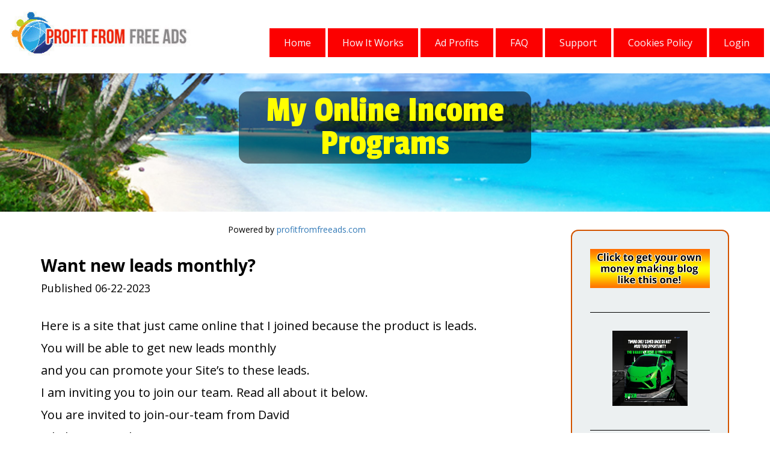

--- FILE ---
content_type: text/html; charset=UTF-8
request_url: https://profitfromfreeads.com/blog/1218/Want-new-leads-monthly
body_size: 98631
content:
<!DOCTYPE html>
<html>
<head>
<meta charset="UTF-8">
<meta name="viewport" content="width=device-width, initial-scale=1">
<meta content="" name="keywords">
<meta content="The site is called We Got Friends  I like to call it Friends in High Places" name="description">
<title>We Got Friends</title>
<link href="//fonts.googleapis.com/css?family=Open+Sans:300,400,700,700italic,400italic" rel="stylesheet" type="text/css">
<link class="gfont" href="//fonts.googleapis.com/css?family=Open+Sans:300,300italic,400,400italic,700,700italic" rel="stylesheet" type="text/css">
<link class="gfont" href="//fonts.googleapis.com/css?family=Archivo+Black" rel="stylesheet" type="text/css">
<link class="gfont" href="//fonts.googleapis.com/css?family=PT+Sans+Narrow:400,700" rel="stylesheet" type="text/css">
<link class="gfont" href="//fonts.googleapis.com/css?family=Maven+Pro:400,700" rel="stylesheet" type="text/css">
<link class="gfont" href="//fonts.googleapis.com/css?family=Alfa+Slab+One" rel="stylesheet" type="text/css">
<link class="gfont" href="//fonts.googleapis.com/css?family=Archivo+Narrow:400,400italic,700,700italic" rel="stylesheet" type="text/css">
<link class="gfont" href="//fonts.googleapis.com/css?family=Lato:300,300italic,400,400italic,700,700italic" rel="stylesheet" type="text/css">
<link rel="stylesheet" href="//profitfromfreeads.com/css/igloo.embed.min.css?v=326">
<link href="//profitfromfreeads.com/css/bootstrap.min.css" rel="stylesheet">
<link href="//profitfromfreeads.com/css/style.css" rel="stylesheet" type="text/css" />
<link type="text/css" rel="stylesheet" href="//profitfromfreeads.com/js/jquery_ui_dark_blue/jquery-ui.min.css" />
<style>
.text_link_0 {
	color:#fdfbfb;
	text-decoration:none
}
.text_link_0:hover {
	-webkit-filter:brightness(80%);
	filter:brightness(80%)
}
html {
	background-color:#ffffff;
	margin:0;
	min-height:100%;
	padding:0;
	width:100%
}
body {
	min-height:100%
}
#pcon {
	border-bottom-left-radius:0px;
	border-bottom-right-radius:0px;
	border-bottom-width:0px;
	border-left-width:0px;
	border-right-width:0px;
	border-style:solid;
	border-top-left-radius:0px;
	border-top-right-radius:0px;
	border-top-width:0px;
	box-shadow:none;
	margin-bottom:0px;
	margin-left:0px;
	margin-right:0px;
	margin-top:0px;
	padding-bottom:0px;
	padding-left:0px;
	padding-right:0px;
	padding-top:0px;
	position:relative;
	z-index:1
}
#sec_0 {
	background-color:#ffffff;
	background-image:none;
	border-bottom-left-radius:0px;
	border-bottom-right-radius:0px;
	border-bottom-width:0px;
	border-color:#000000;
	border-left-width:0px;
	border-right-width:0px;
	border-style:solid;
	border-top-left-radius:0px;
	border-top-right-radius:0px;
	border-top-width:0px;
	box-shadow:none;
	margin-bottom:0px;
	margin-left:0px;
	margin-right:0px;
	margin-top:0px;
	padding-bottom:2px;
	padding-left:0px;
	padding-right:0px;
	padding-top:2px;
	position:relative;
	z-index:1000
}
#row_0 {
	background-color:transparent;
	background-image:none;
	border-bottom-left-radius:0px;
	border-bottom-right-radius:0px;
	border-bottom-width:0px;
	border-color:#000000;
	border-left-width:0px;
	border-right-width:0px;
	border-style:solid;
	border-top-left-radius:0px;
	border-top-right-radius:0px;
	border-top-width:0px;
	box-shadow:none;
	margin-bottom:0px;
	margin-left:0px;
	margin-right:0px;
	margin-top:0px;
	padding-bottom:0px;
	padding-left:10px;
	padding-right:0px;
	padding-top:0px;
	position:relative;
	z-index:1000
}
#col_0, #col_1, #col_13, #col_14, #col_15, #col_17, #col_18, #col_19, #col_20, #col_21, #col_23, #col_24, #col_26, #col_27, #col_28, #col_29, #col_3, #col_30, #col_32, #col_33, #col_35, #col_36, #col_37, #col_38, #col_39, #col_4, #col_41, #col_42, #col_44, #col_45, #col_46, #col_47, #col_48, #col_5, #col_50, #col_51, #col_53, #col_54, #col_55, #col_56, #col_57, #col_59, #col_6, #col_60, #col_62, #col_63, #col_64, #col_65, #col_66, #col_68, #col_69, #col_71, #col_72, #col_73, #col_74, #col_75, #col_77, #col_78, #col_79, #col_8, #col_80, #col_81, #col_82, #col_83, #col_84, #col_9 {
	background-color:transparent;
	background-image:none;
	border-bottom-left-radius:0px;
	border-bottom-right-radius:0px;
	border-bottom-width:0px;
	border-color:#000000;
	border-left-width:0px;
	border-right-width:0px;
	border-style:solid;
	border-top-left-radius:0px;
	border-top-right-radius:0px;
	border-top-width:0px;
	box-shadow:none;
	margin-bottom:0px;
	margin-left:0px;
	margin-right:0px;
	margin-top:0px;
	padding-bottom:0px;
	padding-left:0px;
	padding-right:0px;
	padding-top:0px
}
#element_0 {
	background-color:transparent;
	background-image:none;
	border-bottom-left-radius:0px;
	border-bottom-right-radius:0px;
	border-bottom-width:0px;
	border-color:#000000;
	border-left-width:0px;
	border-right-width:0px;
	border-style:solid;
	border-top-left-radius:0px;
	border-top-right-radius:0px;
	border-top-width:0px;
	box-shadow:none;
	margin-bottom:0px;
	margin-left:0px;
	margin-right:0px;
	margin-top:0px;
	opacity:1;
	padding-bottom:10px;
	padding-left:0px;
	padding-right:0px;
	padding-top:10px
}
#element_image_0, #element_image_13, #element_image_16, #element_image_19, #element_image_9 {
	font-size:0px;
	line-height:1;
	margin-bottom:0px;
	margin-top:0px;
	opacity:1;
	padding-bottom:0px;
	padding-left:0px;
	padding-right:0px;
	padding-top:0px;
	text-align:center
}
#element_image_0 img {
	border-bottom-left-radius:0px;
	border-bottom-right-radius:0px;
	border-bottom-width:0px;
	border-color:#000000;
	border-left-width:0px;
	border-right-width:0px;
	border-style:solid;
	border-top-left-radius:0px;
	border-top-right-radius:0px;
	border-top-width:0px;
	box-shadow:none;
	height:auto;
	max-width:100%;
	opacity:1;
	width:350px
}
#element_1 {
	background-color:transparent;
	background-image:none;
	border-bottom-left-radius:0px;
	border-bottom-right-radius:0px;
	border-bottom-width:0px;
	border-color:#000000;
	border-left-width:0px;
	border-right-width:0px;
	border-style:solid;
	border-top-left-radius:0px;
	border-top-right-radius:0px;
	border-top-width:0px;
	box-shadow:none;
	margin-bottom:0px;
	margin-left:0px;
	margin-right:0px;
	margin-top:20px;
	opacity:1;
	padding-bottom:10px;
	padding-left:10px;
	padding-right:10px;
	padding-top:10px
}
#element_dropdown_1 {
	padding:0px;
	text-align:right
}
#element_dropdown_1 li a {
	background-color:#fc0000;
	background-image:none;
	border-bottom-left-radius:0px;
	border-bottom-right-radius:0px;
	border-bottom-width:0px;
	border-color:rgba(0, 0, 0, 1);
	border-left-width:0px;
	border-right-width:0px;
	border-style:solid;
	border-top-left-radius:0px;
	border-top-right-radius:0px;
	border-top-width:0px;
	box-shadow:none;
	color:#f8fbff;
	font-family:'Open Sans';
	font-size:16px;
	font-weight:400;
	letter-spacing:0px;
	line-height:48px;
	margin-left:1px;
	padding-left:24px;
	padding-right:24px;
	text-shadow:none;
	text-transform:capitalize
}
#element_dropdown_1 li a:hover {
	background-color:#e6e6e6;
	background-image:none;
	border-bottom-left-radius:6px;
	border-bottom-right-radius:6px;
	border-bottom-width:0px;
	border-color:#bdc3c7;
	border-left-width:0px;
	border-right-width:0px;
	border-style:solid;
	border-top-left-radius:6px;
	border-top-right-radius:6px;
	border-top-width:0px;
	box-shadow:none;
	color:#020202;
	font-weight:400;
	text-shadow:none;
	text-transform:capitalize
}
#element_dropdown_1 .dd-sub-ul {
	padding-top:0px
}
#element_dropdown_1 .dd-sub a {
	background-color:#2a3c50;
	background-image:none;
	border-bottom-left-radius:0px;
	border-bottom-right-radius:0px;
	border-bottom-width:0px;
	border-color:#39bed7;
	border-left-width:0px;
	border-right-width:0px;
	border-style:solid;
	border-top-left-radius:0px;
	border-top-right-radius:0px;
	border-top-width:0px;
	box-shadow:none;
	color:#ffffff;
	font-family:'Open Sans';
	font-size:13px;
	font-weight:100;
	letter-spacing:0px;
	line-height:48px;
	margin-bottom:0px;
	margin-right:0px;
	padding-left:24px;
	padding-right:24px;
	text-shadow:none;
	text-transform:none
}
#element_dropdown_1 .dd-sub a:hover {
	background-color:#1f2e3e;
	background-image:none;
	border-bottom-left-radius:0px;
	border-bottom-right-radius:0px;

	border-bottom-width:0px;
	border-color:#39bed7;
	border-left-width:0px;
	border-right-width:0px;
	border-style:solid;
	border-top-left-radius:0px;
	border-top-right-radius:0px;
	border-top-width:0px;
	box-shadow:none;
	color:#39bed7;
	font-weight:100;
	text-shadow:none;
	text-transform:none
}
#sec_1 {
	background-color:#ffffff;
	background-image:url(images/user/qnz1xseyvbmbbfdtz13u.jpg);
	background-position:center center;
	background-repeat:no-repeat;
	background-size:cover;
	border-bottom-left-radius:0px;
	border-bottom-right-radius:0px;
	border-bottom-width:0px;
	border-color:#000000;
	border-left-width:0px;
	border-right-width:0px;
	border-style:solid;
	border-top-left-radius:0px;
	border-top-right-radius:0px;
	border-top-width:0px;
	box-shadow:none;
	margin-bottom:0px;
	margin-left:0px;
	margin-right:0px;
	margin-top:0px;
	padding-bottom:30px;
	padding-left:0px;
	padding-right:0px;
	padding-top:30px;
	position:relative;
	z-index:2
}
#owl_sec_1 .owl-controls {
	padding-bottom:20px;
	padding-top:20px;
	position:relative
}
#owl_sec_1 .owl-page span {
	background:#777777;
	border-color:#b6b6b6;
	border-radius:50%;
	border-style:solid;
	border-width:0px;
	height:14px;
	margin-left:7px;
	margin-right:7px;
	width:14px
}
#owl_sec_1 .owl-page span:hover, #owl_sec_1 .owl-page.active span {
	background:#dddddd;
	border-color:#b6b6b6;
	border-width:0px
}
#row_1 {
	background-color:transparent;
	background-image:none;
	border-bottom-left-radius:0px;
	border-bottom-right-radius:0px;
	border-bottom-width:0px;
	border-left-width:0px;
	border-right-width:0px;
	border-style:solid;
	border-top-left-radius:0px;
	border-top-right-radius:0px;
	border-top-width:0px;
	box-shadow:none;
	margin-bottom:0px;
	margin-left:auto;
	margin-right:auto;
	margin-top:0px;
	max-width:1170px;
	padding-bottom:10px;
	padding-left:10px;
	padding-right:10px;
	padding-top:10px;
	position:relative;
	z-index:1
}
#col_2 {
	background-color:transparent;
	background-image:none;
	border-bottom-left-radius:0px;
	border-bottom-right-radius:0px;
	border-bottom-width:0px;
	border-left-width:0px;
	border-right-width:0px;
	border-style:solid;
	border-top-left-radius:0px;
	border-top-right-radius:0px;
	border-top-width:0px;
	box-shadow:none;
	margin-bottom:0px;
	margin-left:0px;
	margin-right:0px;
	margin-top:0px;
	padding-bottom:0px;
	padding-left:0px;
	padding-right:0px;
	padding-top:0px
}
#element_10, #element_114, #element_132, #element_150, #element_152, #element_153, #element_160, #element_161, #element_162, #element_164, #element_166, #element_173, #element_2, #element_25, #element_3, #element_4, #element_42, #element_6, #element_60, #element_7, #element_78, #element_8, #element_9, #element_96 {
	background-color:transparent;
	background-image:none;
	border-bottom-left-radius:0px;
	border-bottom-right-radius:0px;
	border-bottom-width:0px;
	border-color:#000000;
	border-left-width:0px;
	border-right-width:0px;
	border-style:solid;
	border-top-left-radius:0px;
	border-top-right-radius:0px;
	border-top-width:0px;
	box-shadow:none;
	margin-bottom:0px;
	margin-left:0px;
	margin-right:0px;
	margin-top:0px;
	opacity:1;
	padding-bottom:10px;
	padding-left:10px;
	padding-right:10px;
	padding-top:10px
}
#element_text_2 {
	color:#ffffff;
	font-family:'Archivo Black';
	font-size:84px;
	font-weight:700;
	letter-spacing:0px;
	line-height:136%;
	opacity:1;
	text-align:center;
	text-shadow:5px 5px 0px #000000;
	text-transform:none
}
#row_14, #row_2, #row_3, #row_33 {
	background-color:transparent;
	background-image:none;
	border-bottom-left-radius:0px;
	border-bottom-right-radius:0px;
	border-bottom-width:0px;
	border-color:#000000;
	border-left-width:0px;
	border-right-width:0px;
	border-style:solid;
	border-top-left-radius:0px;
	border-top-right-radius:0px;
	border-top-width:0px;
	box-shadow:none;
	margin-bottom:0px;
	margin-left:auto;
	margin-right:auto;
	margin-top:0px;
	max-width:870px;
	padding-bottom:10px;
	padding-left:10px;
	padding-right:10px;
	padding-top:10px;
	position:relative;
	z-index:1
}
#element_text_3, #element_text_4 {
	color:#ffffff;
	font-family:'Archivo Black';
	font-size:84px;
	font-weight:700;
	letter-spacing:1px;
	line-height:136%;
	opacity:1;
	text-align:center;
	text-shadow:5px 5px 0px #000000;
	text-transform:none
}
#sec_3 {
	background-color:#ffffff;
	background-image:none;
	border-bottom-left-radius:0px;
	border-bottom-right-radius:0px;
	border-bottom-width:0px;
	border-color:#000000;
	border-left-width:0px;
	border-right-width:0px;
	border-style:solid;
	border-top-left-radius:0px;
	border-top-right-radius:0px;
	border-top-width:0px;
	box-shadow:none;
	margin-bottom:0px;
	margin-left:0px;
	margin-right:0px;
	margin-top:0px;
	padding-bottom:30px;
	padding-left:30px;
	padding-right:30px;
	padding-top:30px;
	position:relative;
	z-index:2
}
#row_12, #row_13, #row_15, #row_16, #row_17, #row_18, #row_19, #row_20, #row_21, #row_22, #row_23, #row_24, #row_25, #row_26, #row_27, #row_28, #row_29, #row_30, #row_31, #row_32, #row_4, #row_9 {
	background-color:transparent;
	background-image:none;
	border-bottom-left-radius:0px;
	border-bottom-right-radius:0px;
	border-bottom-width:0px;
	border-color:#000000;
	border-left-width:0px;
	border-right-width:0px;
	border-style:solid;
	border-top-left-radius:0px;
	border-top-right-radius:0px;
	border-top-width:0px;
	box-shadow:none;
	margin-bottom:0px;
	margin-left:auto;
	margin-right:auto;
	margin-top:0px;
	max-width:1170px;
	padding-bottom:10px;
	padding-left:10px;
	padding-right:10px;
	padding-top:10px;
	position:relative;
	z-index:1
}
#element_5 {
	background-color:transparent;
	background-image:none;
	border-bottom-left-radius:0px;
	border-bottom-right-radius:0px;
	border-bottom-width:0px;
	border-color:#000000;
	border-left-width:0px;
	border-right-width:0px;
	border-style:solid;
	border-top-left-radius:0px;
	border-top-right-radius:0px;
	border-top-width:0px;
	box-shadow:none;
	margin-bottom:0px;
	margin-left:0px;
	margin-right:0px;
	margin-top:-10px;
	opacity:1;
	padding-bottom:10px;
	padding-left:10px;
	padding-right:10px;
	padding-top:10px;
	visibility:hidden
}
#element_text_5 {
	color:#000000;
	font-family:'PT Sans Narrow';
	font-size:52px;
	font-weight:600;
	letter-spacing:0px;
	line-height:120%;
	opacity:1;
	text-align:center;
	text-shadow:none;
	text-transform:none
}
#sec_4 {
	background-color:#fcfcfc;
	background-image:none;
	border-bottom-left-radius:0px;
	border-bottom-right-radius:0px;
	border-bottom-width:0px;
	border-color:#000000;
	border-left-width:0px;
	border-right-width:0px;
	border-style:solid;
	border-top-left-radius:0px;
	border-top-right-radius:0px;
	border-top-width:0px;
	box-shadow:none;
	margin-bottom:0px;
	margin-left:0px;
	margin-right:0px;
	margin-top:-30px;
	padding-bottom:30px;
	padding-left:30px;
	padding-right:30px;
	padding-top:30px;
	position:relative;
	z-index:2
}
#row_5 {
	background-color:transparent;
	background-image:none;
	border-bottom-left-radius:0px;
	border-bottom-right-radius:0px;
	border-bottom-width:0px;
	border-color:#000000;
	border-left-width:0px;
	border-right-width:0px;
	border-style:solid;
	border-top-left-radius:0px;
	border-top-right-radius:0px;
	border-top-width:0px;
	box-shadow:none;
	margin-bottom:0px;
	margin-left:auto;
	margin-right:auto;
	margin-top:0px;
	max-width:1170px;
	padding-bottom:10px;
	padding-left:30px;
	padding-right:30px;
	padding-top:10px;
	position:relative;
	z-index:1
}
#element_text_6, #element_text_8 {
	color:#000000;
	font-family:'Open Sans';
	font-size:19px;
	font-weight:400;
	letter-spacing:0px;
	line-height:136%;
	opacity:1;
	text-align:left;
	text-shadow:none;
	text-transform:none
}
#element_bullets_7 {
	list-style-type:none;
	margin-bottom:0;
	margin-left:30px;
	margin-top:0;
	padding:0
}
#element_bullets_7 li {
	color:#000000;
	font-family:'Open Sans';
	font-size:20px;
	font-style:normal;
	font-weight:400;
	letter-spacing:0px;
	line-height:140%;
	opacity:1;
	position:relative;
	text-align:left;
	text-shadow:none;
	text-transform:none
}
#element_bullets_154 li:last-child, #element_bullets_155 li:last-child, #element_bullets_156 li:last-child, #element_bullets_157 li:last-child, #element_bullets_158 li:last-child, #element_bullets_159 li:last-child, #element_bullets_161 li:last-child, #element_bullets_163 li:last-child, #element_bullets_165 li:last-child, #element_bullets_167 li:last-child, #element_bullets_168 li:last-child, #element_bullets_169 li:last-child, #element_bullets_170 li:last-child, #element_bullets_171 li:last-child, #element_bullets_172 li:last-child, #element_bullets_25 li:last-child, #element_bullets_7 li:last-child {
	margin-bottom:0px
}
#element_bullets_7 li i {
	color:#fb0303;
	font-size:20px;
	left:-30px;
	position:absolute;
	text-align:left;
	vertical-align:middle
}
#col_7 {
	background-color:transparent;
	background-image:none;
	border-bottom-left-radius:12px;
	border-bottom-right-radius:12px;
	border-bottom-width:2px;
	border-color:#000000;
	border-left-width:2px;
	border-right-width:2px;
	border-style:solid;
	border-top-left-radius:12px;
	border-top-right-radius:12px;
	border-top-width:2px;
	box-shadow:none;
	margin-bottom:0px;
	margin-left:0px;
	margin-right:0px;
	margin-top:0px;
	padding-bottom:110px;
	padding-left:0px;
	padding-right:0px;
	padding-top:10px
}
#element_image_9 img {
	border-bottom-left-radius:0px;
	border-bottom-right-radius:0px;
	border-bottom-width:0px;
	border-color:#000000;
	border-left-width:0px;
	border-right-width:0px;
	border-style:solid;
	border-top-left-radius:0px;
	border-top-right-radius:0px;
	border-top-width:0px;
	box-shadow:none;
	height:auto;
	max-width:100%;
	opacity:1;
	width:100%
}
#element_text_10 {
	color:#000000;
	font-family:'Open Sans';
	font-size:18px;
	font-weight:400;
	letter-spacing:0px;
	line-height:136%;
	opacity:1;
	text-align:center;
	text-shadow:none;
	text-transform:none
}
#sec_6 {
	background-color:#ffffff;
	background-image:none;
	border-bottom-left-radius:0px;
	border-bottom-right-radius:0px;
	border-bottom-width:0px;
	border-color:#000000;
	border-left-width:0px;
	border-right-width:0px;
	border-style:solid;
	border-top-left-radius:0px;
	border-top-right-radius:0px;
	border-top-width:0px;
	box-shadow:none;
	margin-bottom:0px;
	margin-left:0px;
	margin-right:0px;
	margin-top:-40px;
	padding-bottom:20px;
	padding-left:0px;
	padding-right:0px;
	padding-top:20px;
	position:relative;
	z-index:2
}
#row_6 {
	background-color:transparent;
	background-image:none;
	border-bottom-left-radius:0px;
	border-bottom-right-radius:0px;
	border-bottom-width:0px;
	border-color:#000000;
	border-left-width:0px;
	border-right-width:0px;
	border-style:solid;
	border-top-left-radius:0px;
	border-top-right-radius:0px;
	border-top-width:0px;
	box-shadow:none;
	margin-bottom:0px;
	margin-left:auto;
	margin-right:auto;
	margin-top:-40px;
	max-width:870px;
	padding-bottom:10px;
	padding-left:10px;
	padding-right:10px;
	padding-top:10px;
	position:relative;
	z-index:1
}
#element_11 {
	background-color:transparent;
	background-image:none;
	border-bottom-left-radius:0px;
	border-bottom-right-radius:0px;
	border-bottom-width:0px;
	border-color:#000000;
	border-left-width:0px;
	border-right-width:0px;
	border-style:solid;
	border-top-left-radius:0px;
	border-top-right-radius:0px;
	border-top-width:0px;
	box-shadow:none;
	margin-bottom:0px;
	margin-left:0px;
	margin-right:0px;
	margin-top:40px;
	opacity:1;
	padding-bottom:10px;
	padding-left:10px;
	padding-right:10px;
	padding-top:10px;
	visibility:hidden
}
#element_btn_wrap_11, #element_btn_wrap_115, #element_btn_wrap_133, #element_btn_wrap_151, #element_btn_wrap_43, #element_btn_wrap_61, #element_btn_wrap_79, #element_btn_wrap_97 {
	display:inline-block;
	text-align:center;
	width:100%
}
#element_btn_cont_11, #element_btn_cont_115, #element_btn_cont_133, #element_btn_cont_151, #element_btn_cont_43, #element_btn_cont_61, #element_btn_cont_79, #element_btn_cont_97 {
	background:linear-gradient(to bottom, #4965cd 0%, #3d5ac5 100%);
	border-bottom-left-radius:8px;
	border-bottom-right-radius:8px;
	border-bottom-width:3px;
	border-color:#344ca5;
	border-left-width:0px;
	border-right-width:0px;
	border-style:solid;
	border-top-left-radius:8px;
	border-top-right-radius:8px;
	border-top-width:0px;
	box-shadow:none;
	cursor:pointer;
	display:inline-block;
filter:progid:DXImageTransform.Microsoft.gradient(startColorstr='#4965cd', endColorstr='#3d5ac5', GradientType=0);
	margin-bottom:0px;
	margin-left:0px;
	margin-right:0px;
	margin-top:0px;
	opacity:1;
	overflow:hidden;
	padding-bottom:28px;
	padding-left:68px;
	padding-right:68px;
	padding-top:28px
}
#element_btn_icon_11 {
	color:#fff;
	font-size:21px;
	line-height:120%;
	margin-right:5px;
	text-shadow:1px 1px 0px rgba(0, 0, 0, 0.18);
	vertical-align:middle
}
#element_btn_11 {
	color:#ffffff;
	display:inline-block;
	font-family:'Maven Pro';
	font-size:21px;
	font-weight:700;
	letter-spacing:0px;
	line-height:120%;
	opacity:1;
	text-shadow:1px 1px 0px rgba(0, 0, 0, 0.18);
	text-transform:none;
	vertical-align:middle
}
#btn_card_11, #btn_card_115, #btn_card_133, #btn_card_151, #btn_card_43, #btn_card_61, #btn_card_79, #btn_card_97 {
	display:inline-block;
	height:27.3px;
	margin-left:2px;
	margin-right:2px;
	margin-top:10px
}
#sec_11, #sec_12, #sec_14, #sec_15, #sec_18, #sec_20, #sec_22, #sec_24, #sec_25, #sec_28, #sec_7, #sec_9 {
	background-color:#ffffff;
	background-image:none;
	border-bottom-left-radius:0px;
	border-bottom-right-radius:0px;
	border-bottom-width:0px;
	border-color:#000000;
	border-left-width:0px;
	border-right-width:0px;
	border-style:solid;
	border-top-left-radius:0px;
	border-top-right-radius:0px;
	border-top-width:0px;
	box-shadow:none;
	margin-bottom:0px;
	margin-left:0px;
	margin-right:0px;
	margin-top:0px;
	padding-bottom:30px;
	padding-left:0px;
	padding-right:0px;
	padding-top:30px;
	position:relative;
	z-index:2
}
#row_7 {
	background-color:transparent;
	background-image:none;
	border-bottom-left-radius:0px;
	border-bottom-right-radius:0px;
	border-bottom-width:0px;
	border-color:#000000;
	border-left-width:0px;
	border-right-width:0px;
	border-style:solid;
	border-top-left-radius:0px;
	border-top-right-radius:0px;
	border-top-width:0px;
	box-shadow:none;
	margin-bottom:0px;
	margin-left:auto;
	margin-right:auto;
	margin-top:-50px;
	max-width:1170px;
	padding-bottom:10px;
	padding-left:60px;
	padding-right:60px;
	padding-top:10px;
	position:relative;
	z-index:1
}
#element_12 {
	background-color:transparent;
	background-image:none;
	border-bottom-left-radius:0px;
	border-bottom-right-radius:0px;
	border-bottom-width:0px;
	border-color:#000000;
	border-left-width:0px;
	border-right-width:0px;
	border-style:solid;
	border-top-left-radius:0px;
	border-top-right-radius:0px;
	border-top-width:0px;
	box-shadow:none;
	margin-bottom:0px;
	margin-left:0px;
	margin-right:0px;
	margin-top:-10px;
	opacity:1;
	padding-bottom:10px;
	padding-left:0px;
	padding-right:0px;
	padding-top:10px
}
#element_text_12 {
	color:#fe0303;
	font-family:'PT Sans Narrow';
	font-size:44px;
	font-weight:600;
	letter-spacing:0px;
	line-height:120%;
	opacity:1;
	text-align:center;
	text-shadow:none;
	text-transform:none
}
#sec_5 {
	background-color:#abfcec;
	background-image:none;
	border-bottom-left-radius:0px;
	border-bottom-right-radius:0px;
	border-bottom-width:0px;
	border-color:#fe1c05;
	border-left-width:0px;
	border-right-width:0px;
	border-style:solid;
	border-top-left-radius:0px;
	border-top-right-radius:0px;
	border-top-width:0px;
	box-shadow:none;
	margin-bottom:0px;
	margin-left:0px;
	margin-right:0px;
	margin-top:0px;
	padding-bottom:10px;
	padding-left:10px;
	padding-right:10px;
	padding-top:10px;
	position:relative;
	z-index:2
}
#row_8 {
	background-color:transparent;
	background-image:none;
	border-bottom-left-radius:0px;
	border-bottom-right-radius:0px;
	border-bottom-width:0px;
	border-color:#000000;
	border-left-width:0px;
	border-right-width:0px;
	border-style:solid;
	border-top-left-radius:0px;
	border-top-right-radius:0px;
	border-top-width:0px;
	box-shadow:none;
	margin-bottom:0px;
	margin-left:auto;
	margin-right:auto;
	margin-top:-40px;
	max-width:1170px;
	padding-bottom:0px;
	padding-left:30px;
	padding-right:30px;
	padding-top:0px;
	position:relative;
	z-index:1
}
#col_10 {
	background-color:transparent;
	background-image:none;
	border-bottom-left-radius:12px;
	border-bottom-right-radius:12px;
	border-bottom-width:0px;
	border-color:#000000;
	border-left-width:0px;
	border-right-width:0px;
	border-style:solid;
	border-top-left-radius:12px;
	border-top-right-radius:12px;
	border-top-width:0px;
	box-shadow:none;
	margin-bottom:10px;
	margin-left:0px;
	margin-right:0px;
	margin-top:10px;
	padding-bottom:20px;
	padding-left:0px;
	padding-right:0px;
	padding-top:0px
}
#element_13 {
	background-color:transparent;
	background-image:none;
	border-bottom-left-radius:0px;
	border-bottom-right-radius:0px;
	border-bottom-width:0px;
	border-color:#000000;
	border-left-width:0px;
	border-right-width:0px;
	border-style:solid;
	border-top-left-radius:0px;
	border-top-right-radius:0px;
	border-top-width:0px;
	box-shadow:none;
	margin-bottom:0px;
	margin-left:0px;
	margin-right:0px;
	margin-top:40px;
	opacity:1;
	padding-bottom:10px;
	padding-left:10px;
	padding-right:10px;
	padding-top:10px
}
#element_image_13 img, #element_image_16 img, #element_image_19 img {
	border-bottom-left-radius:0px;
	border-bottom-right-radius:0px;
	border-bottom-width:0px;
	border-color:#000000;
	border-left-width:0px;
	border-right-width:0px;
	border-style:solid;
	border-top-left-radius:0px;
	border-top-right-radius:0px;
	border-top-width:0px;
	box-shadow:none;
	height:auto;
	max-width:100%;
	opacity:1;
	width:130px
}
#element_14, #element_17, #element_20 {
	background-color:transparent;
	background-image:none;
	border-bottom-left-radius:0px;
	border-bottom-right-radius:0px;
	border-bottom-width:0px;
	border-color:#000000;
	border-left-width:0px;
	border-right-width:0px;
	border-style:solid;
	border-top-left-radius:0px;
	border-top-right-radius:0px;
	border-top-width:0px;
	box-shadow:none;
	margin-bottom:0px;
	margin-left:0px;
	margin-right:0px;
	margin-top:-20px;
	opacity:1;
	padding-bottom:10px;
	padding-left:20px;
	padding-right:20px;
	padding-top:10px
}
#element_text_14, #element_text_17, #element_text_20 {
	color:#000000;
	font-family:'PT Sans Narrow';
	font-size:28px;
	font-weight:600;
	letter-spacing:0px;
	line-height:136%;
	opacity:1;
	text-align:center;
	text-shadow:none;
	text-transform:none
}
#element_15, #element_18, #element_21 {
	background-color:transparent;
	background-image:none;
	border-bottom-left-radius:0px;
	border-bottom-right-radius:0px;
	border-bottom-width:0px;
	border-color:#000000;
	border-left-width:0px;
	border-right-width:0px;
	border-style:solid;
	border-top-left-radius:0px;
	border-top-right-radius:0px;
	border-top-width:0px;
	box-shadow:none;
	margin-bottom:0px;
	margin-left:0px;
	margin-right:0px;
	margin-top:0px;
	opacity:1;
	padding-bottom:10px;
	padding-left:20px;
	padding-right:20px;
	padding-top:10px
}
#element_text_15, #element_text_18, #element_text_21, #element_text_23 {
	color:#000000;
	font-family:'Open Sans';
	font-size:17px;
	font-weight:400;
	letter-spacing:0px;
	line-height:136%;
	opacity:1;
	text-align:center;
	text-shadow:none;
	text-transform:none
}
#col_11 {
	background-color:transparent;
	background-image:none;
	border-bottom-left-radius:12px;
	border-bottom-right-radius:12px;
	border-bottom-width:2px;
	border-color:rgba(0, 0, 0, 0);
	border-left-width:2px;
	border-right-width:2px;
	border-style:solid;
	border-top-left-radius:12px;
	border-top-right-radius:12px;
	border-top-width:2px;
	box-shadow:none;
	margin-bottom:0px;
	margin-left:0px;
	margin-right:0px;
	margin-top:0px;
	padding-bottom:20px;
	padding-left:0px;
	padding-right:0px;
	padding-top:0px
}
#element_16 {
	background-color:transparent;
	background-image:none;
	border-bottom-left-radius:0px;
	border-bottom-right-radius:0px;
	border-bottom-width:0px;
	border-color:#000000;
	border-left-width:0px;
	border-right-width:0px;
	border-style:solid;
	border-top-left-radius:0px;
	border-top-right-radius:0px;
	border-top-width:0px;
	box-shadow:none;
	margin-bottom:0px;
	margin-left:0px;
	margin-right:0px;
	margin-top:50px;
	opacity:1;
	padding-bottom:10px;
	padding-left:10px;
	padding-right:10px;
	padding-top:10px
}
#col_12 {
	background-color:transparent;
	background-image:none;
	border-bottom-left-radius:12px;
	border-bottom-right-radius:12px;
	border-bottom-width:0px;
	border-color:#000000;
	border-left-width:0px;
	border-right-width:0px;
	border-style:solid;
	border-top-left-radius:12px;
	border-top-right-radius:12px;
	border-top-width:0px;
	box-shadow:none;
	margin-bottom:0px;
	margin-left:0px;
	margin-right:0px;
	margin-top:0px;
	padding-bottom:20px;
	padding-left:0px;
	padding-right:0px;
	padding-top:0px
}
#element_19 {
	background-color:transparent;
	background-image:none;
	border-bottom-left-radius:0px;
	border-bottom-right-radius:0px;
	border-bottom-width:0px;
	border-color:#000000;
	border-left-width:0px;
	border-right-width:0px;
	border-style:solid;
	border-top-left-radius:0px;
	border-top-right-radius:0px;
	border-top-width:0px;
	box-shadow:none;
	margin-bottom:0px;
	margin-left:0px;
	margin-right:0px;
	margin-top:53px;
	opacity:1;
	padding-bottom:10px;
	padding-left:10px;
	padding-right:10px;
	padding-top:10px
}
#sec_26 {
	background-color:#ffffff;
	background-image:none;
	border-bottom-left-radius:0px;
	border-bottom-right-radius:0px;
	border-bottom-width:0px;
	border-color:#000000;
	border-left-width:0px;
	border-right-width:0px;
	border-style:solid;
	border-top-left-radius:0px;
	border-top-right-radius:0px;
	border-top-width:0px;
	box-shadow:none;
	margin-bottom:0px;
	margin-left:0px;
	margin-right:0px;
	margin-top:-50px;
	padding-bottom:30px;
	padding-left:0px;
	padding-right:0px;
	padding-top:30px;
	position:relative;
	z-index:2
}
#element_22 {
	background-color:transparent;
	background-image:none;
	border-bottom-left-radius:0px;
	border-bottom-right-radius:0px;
	border-bottom-width:0px;
	border-color:#000000;
	border-left-width:0px;
	border-right-width:0px;
	border-style:solid;
	border-top-left-radius:0px;
	border-top-right-radius:0px;
	border-top-width:0px;
	box-shadow:none;
	margin-bottom:0px;
	margin-left:0px;
	margin-right:0px;
	margin-top:-30px;
	opacity:1;
	padding-bottom:10px;
	padding-left:10px;
	padding-right:10px;
	padding-top:10px;
	visibility:hidden
}
#element_text_22 {
	color:#fe0303;
	font-family:'PT Sans Narrow';
	font-size:48px;
	font-weight:600;
	letter-spacing:0px;
	line-height:136%;
	opacity:1;
	text-align:center;
	text-shadow:none;
	text-transform:none
}
#row_10, #row_11 {
	background-color:transparent;
	background-image:none;
	border-bottom-left-radius:0px;
	border-bottom-right-radius:0px;
	border-bottom-width:0px;
	border-color:#000000;
	border-left-width:0px;
	border-right-width:0px;
	border-style:solid;
	border-top-left-radius:0px;
	border-top-right-radius:0px;
	border-top-width:0px;
	box-shadow:none;
	margin-bottom:0px;
	margin-left:auto;
	margin-right:auto;
	margin-top:-20px;
	max-width:870px;
	padding-bottom:10px;
	padding-left:40px;
	padding-right:40px;
	padding-top:10px;
	position:relative;
	z-index:1
}
#element_23 {
	background-color:transparent;
	background-image:none;
	border-bottom-left-radius:0px;
	border-bottom-right-radius:0px;
	border-bottom-width:0px;
	border-color:#000000;
	border-left-width:0px;
	border-right-width:0px;
	border-style:solid;
	border-top-left-radius:0px;
	border-top-right-radius:0px;
	border-top-width:0px;
	box-shadow:none;
	margin-bottom:0px;
	margin-left:0px;
	margin-right:0px;
	margin-top:-50px;
	opacity:1;
	padding-bottom:10px;
	padding-left:10px;
	padding-right:10px;
	padding-top:10px
}
#element_24 {
	background-color:transparent;
	background-image:none;
	border-bottom-left-radius:0px;
	border-bottom-right-radius:0px;
	border-bottom-width:0px;
	border-color:#000000;
	border-left-width:0px;
	border-right-width:0px;
	border-style:solid;
	border-top-left-radius:0px;
	border-top-right-radius:0px;
	border-top-width:0px;
	box-shadow:none;
	margin-bottom:0px;
	margin-left:0px;
	margin-right:0px;
	margin-top:-60px;
	opacity:1;
	padding-bottom:10px;
	padding-left:30px;
	padding-right:30px;
	padding-top:10px
}
#element_text_24 {
	color:#000000;
	font-family:'Open Sans';
	font-size:17px;
	font-weight:400;
	letter-spacing:0px;
	line-height:136%;
	opacity:1;
	text-align:left;
	text-shadow:none;
	text-transform:none
}
#element_bullets_25 {
	list-style-type:none;
	margin-bottom:0;
	margin-left:28px;
	margin-top:0;
	padding:0
}
#element_bullets_25 li {
	color:#000000;
	font-family:'Open Sans';
	font-size:18px;
	font-style:normal;
	font-weight:400;
	letter-spacing:0px;
	line-height:140%;
	opacity:1;
	position:relative;
	text-align:left;
	text-shadow:none;
	text-transform:none
}
#element_bullets_25 li i {
	color:#fb0303;
	font-size:18px;
	left:-28px;
	position:absolute;
	text-align:left;
	vertical-align:middle
}
#sec_10, #sec_13, #sec_16, #sec_19, #sec_21, #sec_23, #sec_8 {
	background-color:#2c3e50;
	background-image:none;
	border-bottom-left-radius:0px;
	border-bottom-right-radius:0px;
	border-bottom-width:0px;
	border-color:#000000;
	border-left-width:0px;
	border-right-width:0px;
	border-style:solid;
	border-top-left-radius:0px;
	border-top-right-radius:0px;
	border-top-width:0px;
	box-shadow:none;
	margin-bottom:0px;
	margin-left:0px;
	margin-right:0px;
	margin-top:0px;
	padding-bottom:10px;
	padding-left:30px;
	padding-right:30px;
	padding-top:10px;
	position:relative;
	z-index:2
}
#col_16, #col_25, #col_34, #col_43, #col_52, #col_61, #col_70 {
	background-color:transparent;
	background-image:none;
	border-bottom-left-radius:8px;
	border-bottom-right-radius:8px;
	border-bottom-width:2px;
	border-color:#ffffff;
	border-left-width:2px;
	border-right-width:2px;
	border-style:solid;
	border-top-left-radius:8px;
	border-top-right-radius:8px;
	border-top-width:2px;
	box-shadow:none;
	margin-bottom:0px;
	margin-left:0px;
	margin-right:0px;
	margin-top:0px;
	padding-bottom:0px;
	padding-left:0px;
	padding-right:0px;
	padding-top:0px
}
#element_102, #element_104, #element_106, #element_108, #element_110, #element_112, #element_116, #element_120, #element_122, #element_124, #element_126, #element_128, #element_130, #element_134, #element_138, #element_140, #element_142, #element_144, #element_146, #element_148, #element_26, #element_30, #element_32, #element_34, #element_36, #element_38, #element_40, #element_44, #element_48, #element_50, #element_52, #element_54, #element_56, #element_58, #element_62, #element_66, #element_68, #element_70, #element_72, #element_74, #element_76, #element_80, #element_84, #element_86, #element_88, #element_90, #element_92, #element_94, #element_98 {
	background-color:transparent;
	background-image:none;
	border-bottom-left-radius:0px;
	border-bottom-right-radius:0px;
	border-bottom-width:0px;
	border-color:#000000;
	border-left-width:0px;
	border-right-width:0px;
	border-style:solid;
	border-top-left-radius:0px;
	border-top-right-radius:0px;
	border-top-width:0px;
	box-shadow:none;
	margin-bottom:0px;
	margin-left:0px;
	margin-right:0px;
	margin-top:px;
	opacity:1;
	padding-bottom:10px;
	padding-left:10px;
	padding-right:10px;
	padding-top:10px
}
#element_text_116, #element_text_117, #element_text_134, #element_text_135, #element_text_26, #element_text_27, #element_text_44, #element_text_45, #element_text_62, #element_text_63, #element_text_80, #element_text_81, #element_text_98, #element_text_99 {
	color:#ffffff;
	font-family:'PT Sans Narrow';
	font-size:20px;
	font-weight:400;
	letter-spacing:0px;
	line-height:136%;
	opacity:1;
	text-align:center;
	text-shadow:none;
	text-transform:none
}
#element_100, #element_101, #element_117, #element_118, #element_119, #element_135, #element_136, #element_137, #element_27, #element_28, #element_29, #element_45, #element_46, #element_47, #element_63, #element_64, #element_65, #element_81, #element_82, #element_83, #element_99 {
	background-color:transparent;
	background-image:none;
	border-bottom-left-radius:0px;
	border-bottom-right-radius:0px;
	border-bottom-width:0px;
	border-color:#000000;
	border-left-width:0px;
	border-right-width:0px;
	border-style:solid;
	border-top-left-radius:0px;
	border-top-right-radius:0px;
	border-top-width:0px;
	box-shadow:none;
	margin-bottom:0px;
	margin-left:0px;
	margin-right:0px;
	margin-top:-20px;
	opacity:1;
	padding-bottom:10px;
	padding-left:10px;
	padding-right:10px;
	padding-top:10px
}
#element_text_100, #element_text_118, #element_text_136, #element_text_28, #element_text_46, #element_text_64, #element_text_82 {
	color:#ffffff;
	font-family:'Alfa Slab One';
	font-size:42px;
	font-weight:400;
	letter-spacing:1px;
	line-height:136%;
	opacity:1;
	text-align:center;
	text-shadow:none;
	text-transform:none
}
#element_text_101, #element_text_119, #element_text_137, #element_text_29, #element_text_47, #element_text_65, #element_text_83 {
	color:#ffffff;
	font-family:'Archivo Narrow';
	font-size:16px;
	font-weight:400;
	letter-spacing:0px;
	line-height:136%;
	opacity:1;
	text-align:center;
	text-shadow:none;
	text-transform:none
}
#element_text_102, #element_text_104, #element_text_106, #element_text_108, #element_text_110, #element_text_112, #element_text_120, #element_text_122, #element_text_124, #element_text_126, #element_text_128, #element_text_130, #element_text_138, #element_text_140, #element_text_142, #element_text_144, #element_text_146, #element_text_148, #element_text_30, #element_text_32, #element_text_34, #element_text_36, #element_text_38, #element_text_40, #element_text_48, #element_text_50, #element_text_52, #element_text_54, #element_text_56, #element_text_58, #element_text_66, #element_text_68, #element_text_70, #element_text_72, #element_text_74, #element_text_76, #element_text_84, #element_text_86, #element_text_88, #element_text_90, #element_text_92, #element_text_94 {
	color:#ffffff;
	font-family:'PT Sans Narrow';
	font-size:20px;
	font-weight:700;
	letter-spacing:0px;
	line-height:136%;
	opacity:1;
	text-align:center;
	text-shadow:none;
	text-transform:none
}
#element_103, #element_105, #element_109, #element_121, #element_123, #element_127, #element_139, #element_141, #element_145, #element_147, #element_155, #element_156, #element_157, #element_158, #element_159, #element_163, #element_165, #element_167, #element_168, #element_169, #element_170, #element_171, #element_31, #element_33, #element_37, #element_49, #element_51, #element_55, #element_67, #element_69, #element_73, #element_85, #element_87, #element_91 {
	background-color:transparent;
	background-image:none;
	border-bottom-left-radius:0px;
	border-bottom-right-radius:0px;
	border-bottom-width:0px;
	border-color:#000000;
	border-left-width:0px;
	border-right-width:0px;
	border-style:solid;
	border-top-left-radius:0px;
	border-top-right-radius:0px;
	border-top-width:0px;
	box-shadow:none;
	margin-bottom:0px;
	margin-left:0px;
	margin-right:0px;
	margin-top:-15px;
	opacity:1;
	padding-bottom:10px;
	padding-left:10px;
	padding-right:10px;
	padding-top:10px
}
#element_text_103, #element_text_105, #element_text_107, #element_text_109, #element_text_111, #element_text_113, #element_text_121, #element_text_123, #element_text_125, #element_text_127, #element_text_129, #element_text_131, #element_text_139, #element_text_141, #element_text_143, #element_text_145, #element_text_147, #element_text_149, #element_text_31, #element_text_33, #element_text_35, #element_text_37, #element_text_39, #element_text_41, #element_text_49, #element_text_51, #element_text_53, #element_text_55, #element_text_57, #element_text_59, #element_text_67, #element_text_69, #element_text_71, #element_text_73, #element_text_75, #element_text_77, #element_text_85, #element_text_87, #element_text_89, #element_text_91, #element_text_93, #element_text_95 {
	color:#ffffff;
	font-family:'PT Sans Narrow';
	font-size:16px;
	font-weight:400;
	letter-spacing:0px;
	line-height:136%;
	opacity:1;
	text-align:center;
	text-shadow:none;
	text-transform:none
}
#element_107, #element_111, #element_113, #element_125, #element_129, #element_131, #element_143, #element_149, #element_35, #element_39, #element_41, #element_53, #element_57, #element_59, #element_71, #element_75, #element_77, #element_89, #element_93, #element_95 {
	background-color:transparent;
	background-image:none;
	border-bottom-left-radius:0px;
	border-bottom-right-radius:0px;
	border-bottom-width:0px;
	border-color:#000000;
	border-left-width:0px;
	border-right-width:0px;
	border-style:solid;
	border-top-left-radius:0px;
	border-top-right-radius:0px;
	border-top-width:0px;
	box-shadow:none;
	margin-bottom:0px;
	margin-left:0px;
	margin-right:0px;
	margin-top:-15px;
	opacity:1;
	padding-bottom:10px;
	padding-left:20px;
	padding-right:20px;
	padding-top:10px
}
#col_22, #col_31, #col_40, #col_49, #col_58, #col_67, #col_76 {
	background-color:transparent;
	background-image:none;
	border-bottom-left-radius:8px;
	border-bottom-right-radius:8px;
	border-bottom-width:2px;
	border-color:#ffffff;
	border-left-width:2px;
	border-right-width:2px;
	border-style:solid;
	border-top-left-radius:8px;
	border-top-right-radius:8px;
	border-top-width:2px;
	box-shadow:none;
	margin-bottom:0px;
	margin-left:0px;
	margin-right:0px;
	margin-top:0px;
	padding-bottom:15px;
	padding-left:0px;
	padding-right:0px;
	padding-top:0px
}
#element_text_132, #element_text_42 {
	color:#fb0303;
	font-family:'PT Sans Narrow';
	font-size:24px;
	font-weight:600;
	letter-spacing:0px;
	line-height:136%;
	opacity:1;
	text-align:center;
	text-shadow:none;
	text-transform:none
}
#element_115, #element_133, #element_43, #element_97 {
	background-color:transparent;
	background-image:none;
	border-bottom-left-radius:0px;
	border-bottom-right-radius:0px;
	border-bottom-width:0px;
	border-color:#000000;
	border-left-width:0px;
	border-right-width:0px;
	border-style:solid;
	border-top-left-radius:0px;
	border-top-right-radius:0px;
	border-top-width:0px;
	box-shadow:none;
	margin-bottom:0px;
	margin-left:0px;
	margin-right:0px;
	margin-top:-20px;
	opacity:1;
	padding-bottom:10px;
	padding-left:10px;
	padding-right:10px;
	padding-top:10px;
	visibility:hidden
}
#element_btn_icon_115, #element_btn_icon_133, #element_btn_icon_151, #element_btn_icon_43, #element_btn_icon_61, #element_btn_icon_79, #element_btn_icon_97 {
	color:#fff;
	font-size:21px;
	line-height:100%;
	margin-right:5px;
	text-shadow:1px 1px 0px rgba(0, 0, 0, 0.18);
	vertical-align:middle
}
#element_btn_115, #element_btn_133, #element_btn_151, #element_btn_43, #element_btn_61, #element_btn_79, #element_btn_97 {
	color:#ffffff;
	display:inline-block;
	font-family:'Maven Pro';
	font-size:21px;
	font-weight:700;
	letter-spacing:0px;
	line-height:100%;
	opacity:1;
	text-shadow:1px 1px 0px rgba(0, 0, 0, 0.18);
	text-transform:none;
	vertical-align:middle
}
#element_text_60 {
	color:#f91c05;
	font-family:'PT Sans Narrow';
	font-size:24px;
	font-weight:600;
	letter-spacing:0px;
	line-height:136%;
	opacity:1;
	text-align:center;
	text-shadow:none;
	text-transform:none
}
#element_61 {
	background-color:transparent;
	background-image:none;
	border-bottom-left-radius:0px;
	border-bottom-right-radius:0px;
	border-bottom-width:0px;
	border-color:#000000;
	border-left-width:0px;
	border-right-width:0px;
	border-style:solid;
	border-top-left-radius:0px;
	border-top-right-radius:0px;
	border-top-width:0px;
	box-shadow:none;
	margin-bottom:0px;
	margin-left:0px;
	margin-right:0px;
	margin-top:-50px;
	opacity:1;
	padding-bottom:10px;
	padding-left:10px;
	padding-right:10px;
	padding-top:10px;
	visibility:hidden
}
#element_text_150, #element_text_78 {
	color:#fe0303;
	font-family:'PT Sans Narrow';
	font-size:24px;
	font-weight:600;
	letter-spacing:0px;
	line-height:136%;
	opacity:1;
	text-align:center;
	text-shadow:none;
	text-transform:none
}
#element_151, #element_79 {
	background-color:transparent;
	background-image:none;
	border-bottom-left-radius:0px;
	border-bottom-right-radius:0px;
	border-bottom-width:0px;
	border-color:#000000;
	border-left-width:0px;
	border-right-width:0px;
	border-style:solid;
	border-top-left-radius:0px;
	border-top-right-radius:0px;
	border-top-width:0px;
	box-shadow:none;
	margin-bottom:0px;
	margin-left:0px;
	margin-right:0px;
	margin-top:0px;
	opacity:1;
	padding-bottom:10px;
	padding-left:10px;
	padding-right:10px;
	padding-top:10px;
	visibility:hidden
}
#element_text_96 {
	color:#fd0303;
	font-family:'PT Sans Narrow';
	font-size:24px;
	font-weight:600;
	letter-spacing:0px;
	line-height:136%;
	opacity:1;
	text-align:center;
	text-shadow:none;
	text-transform:none
}
#element_text_114 {
	color:#f90000;
	font-family:'PT Sans Narrow';
	font-size:24px;
	font-weight:600;
	letter-spacing:0px;
	line-height:136%;
	opacity:1;
	text-align:center;
	text-shadow:none;
	text-transform:none
}
#element_text_152 {
	color:#020202;
	font-family:'PT Sans Narrow';
	font-size:24px;
	font-weight:600;
	letter-spacing:0px;
	line-height:136%;
	opacity:1;
	text-align:center;
	text-shadow:none;
	text-transform:none
}
#sec_17 {
	background-color:#262626;
	background-image:none;
	border-bottom-left-radius:0px;
	border-bottom-right-radius:0px;
	border-bottom-width:0px;
	border-color:#000000;
	border-left-width:0px;
	border-right-width:0px;
	border-style:solid;
	border-top-left-radius:0px;
	border-top-right-radius:0px;
	border-top-width:0px;
	box-shadow:none;
	margin-bottom:0px;
	margin-left:0px;
	margin-right:0px;
	margin-top:0px;
	padding-bottom:67px;
	padding-left:0px;
	padding-right:0px;
	padding-top:67px;
	position:relative;
	z-index:2
}
#row_34 {
	background-color:transparent;
	background-image:none;
	border-bottom-left-radius:0px;
	border-bottom-right-radius:0px;
	border-bottom-width:0px;
	border-color:#000000;
	border-left-width:0px;
	border-right-width:0px;
	border-style:solid;
	border-top-left-radius:0px;
	border-top-right-radius:0px;
	border-top-width:0px;
	box-shadow:none;
	margin-bottom:-30px;
	margin-left:0px;
	margin-right:0px;
	margin-top:-40px;
	padding-bottom:10px;
	padding-left:90px;
	padding-right:90px;
	padding-top:10px;
	position:relative;
	z-index:1
}
#element_text_153, #element_text_160, #element_text_166 {
	color:#ffffff;
	font-family:'Open Sans';
	font-size:20px;
	font-weight:400;
	letter-spacing:0px;
	line-height:120%;
	opacity:1;
	text-align:left;
	text-shadow:none;
	text-transform:uppercase
}
#element_154 {
	background-color:transparent;
	background-image:none;
	border-bottom-left-radius:0px;
	border-bottom-right-radius:0px;
	border-bottom-width:0px;
	border-color:#000000;
	border-left-width:0px;
	border-right-width:0px;
	border-style:solid;
	border-top-left-radius:0px;
	border-top-right-radius:0px;
	border-top-width:0px;
	box-shadow:none;
	margin-bottom:0px;
	margin-left:0px;
	margin-right:0px;
	margin-top:-10px;
	opacity:1;
	padding-bottom:10px;
	padding-left:10px;
	padding-right:10px;
	padding-top:10px
}
#element_bullets_154, #element_bullets_155, #element_bullets_156, #element_bullets_157, #element_bullets_158, #element_bullets_159, #element_bullets_161, #element_bullets_163, #element_bullets_165, #element_bullets_167, #element_bullets_168, #element_bullets_169, #element_bullets_170, #element_bullets_171, #element_bullets_172 {
	list-style-type:none;
	margin-bottom:0;
	margin-left:21px;
	margin-top:0;
	padding:0
}
#element_bullets_154 li {
	color:#fcf7f7;
	font-family:'Open Sans';
	font-size:16px;
	font-style:normal;
	font-weight:100;
	letter-spacing:0px;
	line-height:140%;
	opacity:1;
	position:relative;
	text-align:left;
	text-shadow:none;
	text-transform:none
}
#element_bullets_154 li i, #element_bullets_155 li i, #element_bullets_156 li i, #element_bullets_157 li i, #element_bullets_158 li i, #element_bullets_159 li i, #element_bullets_161 li i, #element_bullets_163 li i, #element_bullets_165 li i, #element_bullets_167 li i, #element_bullets_168 li i, #element_bullets_169 li i, #element_bullets_170 li i, #element_bullets_171 li i, #element_bullets_172 li i {
	color:#ecf0f1;
	font-size:16px;
	left:-21px;
	position:absolute;
	text-align:left;
	vertical-align:middle
}
#element_bullets_155 li, #element_bullets_156 li, #element_bullets_157 li, #element_bullets_158 li, #element_bullets_159 li, #element_bullets_161 li, #element_bullets_163 li, #element_bullets_165 li, #element_bullets_167 li, #element_bullets_168 li, #element_bullets_169 li, #element_bullets_170 li, #element_bullets_171 li {
	color:#8a8a8a;
	font-family:'Open Sans';
	font-size:16px;
	font-style:normal;
	font-weight:100;
	letter-spacing:0px;
	line-height:140%;
	opacity:1;
	position:relative;
	text-align:left;
	text-shadow:none;
	text-transform:none
}
#element_divider_162, #element_divider_164 {
	border-radius:0px;
	border-top:1px solid #8a8a8a;
	height:1px;
	margin-bottom:0px;
	margin-left:auto;
	margin-right:auto;
	margin-top:-10px;
	opacity:1;
	width:90%
}
#element_172 {
	background:none;
	border-bottom-left-radius:0px;
	border-bottom-right-radius:0px;
	border-bottom-width:0px;
	border-color:#000000;
	border-left-width:0px;
	border-right-width:0px;
	border-style:solid;
	border-top-left-radius:0px;
	border-top-right-radius:0px;
	border-top-width:0px;
	box-shadow:none;
	margin-bottom:0px;
	margin-left:0px;
	margin-right:0px;
	margin-top:-15px;
	opacity:1;
	padding-bottom:10px;
	padding-left:10px;
	padding-right:10px;
	padding-top:10px
}
#element_bullets_172 li {
	color:#faf8f8;
	font-family:'Open Sans';
	font-size:16px;
	font-style:normal;
	font-weight:100;
	letter-spacing:0px;
	line-height:140%;
	opacity:1;
	position:relative;
	text-align:left;
	text-shadow:none;
	text-transform:none
}
#row_35 {
	background-color:transparent;
	background-image:none;
	border-bottom-left-radius:0px;
	border-bottom-right-radius:0px;
	border-bottom-width:0px;
	border-color:#000000;
	border-left-width:0px;
	border-right-width:0px;
	border-style:solid;
	border-top-left-radius:0px;
	border-top-right-radius:0px;
	border-top-width:0px;
	box-shadow:none;
	margin-bottom:-70px;
	margin-left:auto;
	margin-right:auto;
	margin-top:-10px;
	max-width:1170px;
	padding-bottom:10px;
	padding-left:10px;
	padding-right:10px;
	padding-top:10px;
	position:relative;
	z-index:1
}
#element_text_173 {
	color:#000000;
	font-family:'Open Sans';
	font-size:16px;
	font-weight:400;
	letter-spacing:0px;
	line-height:136%;
	opacity:1;
	text-align:center;
	text-shadow:none;
	text-transform:none
}
#row_36 {
	background-color:transparent;
	background-image:none;
	border-bottom-left-radius:0px;
	border-bottom-right-radius:0px;
	border-bottom-width:0px;
	border-color:#000000;
	border-left-width:0px;
	border-right-width:0px;
	border-style:solid;
	border-top-left-radius:0px;
	border-top-right-radius:0px;
	border-top-width:0px;
	box-shadow:none;
	margin-bottom:0px;
	margin-left:auto;
	margin-right:auto;
	margin-top:-60px;
	max-width:1170px;
	padding-bottom:10px;
	padding-left:10px;
	padding-right:10px;
	padding-top:10px;
	position:relative;
	z-index:1
}
#popup_0 {
	background-color:#ffffff;
	background-image:none;
	border-bottom-left-radius:10px;
	border-bottom-right-radius:10px;
	border-bottom-width:2px;
	border-color:#dedede;
	border-left-width:2px;
	border-right-width:2px;
	border-style:solid;
	border-top-left-radius:10px;
	border-top-right-radius:10px;
	border-top-width:2px;
	box-shadow:none;
	height:400px;
	margin-left:-400px;
	margin-top:-200px;
	padding-bottom:30px;
	padding-left:30px;
	padding-right:30px;
	padding-top:30px;
	width:800px
}
#popup_0 > .eb_popup_inside {
	overflow:auto;
	padding-bottom:30px;
	padding-left:30px;
	padding-right:30px;
	padding-top:30px
}
@media (max-width: 767px) {
#row_0 {
background-color:transparent;
background-image:none;
border-bottom-left-radius:0px;
border-bottom-right-radius:0px;
border-bottom-width:0px;
border-color:#000000;
border-left-width:0px;
border-right-width:0px;
border-style:solid;
border-top-left-radius:0px;
border-top-right-radius:0px;
border-top-width:0px;
box-shadow:none;
margin-bottom:0px;
margin-left:0px;
margin-right:0px;
margin-top:0px;
padding-bottom:0px;
padding-left:10px;
padding-right:10px;
padding-top:10px;
position:relative
}
#sec_17 {
background-color:#262626;
background-image:none;
border-bottom-left-radius:0px;
border-bottom-right-radius:0px;
border-bottom-width:0px;
border-color:#000000;
border-left-width:0px;
border-right-width:0px;
border-style:solid;
border-top-left-radius:0px;
border-top-right-radius:0px;
border-top-width:0px;
box-shadow:none;
margin-bottom:0px;
margin-left:0px;
margin-right:0px;
margin-top:0px;
padding-bottom:40px;
padding-left:0px;
padding-right:0px;
padding-top:40px
}
#row_34 {
background-color:transparent;
background-image:none;
border-bottom-left-radius:0px;
border-bottom-right-radius:0px;
border-bottom-width:0px;
border-color:#000000;
border-left-width:0px;
border-right-width:0px;
border-style:solid;
border-top-left-radius:0px;
border-top-right-radius:0px;
border-top-width:0px;
box-shadow:none;
margin-bottom:0px;
margin-left:0px;
margin-right:0px;
margin-top:0px;
padding-bottom:10px;
padding-left:10px;
padding-right:10px;
padding-top:10px;
position:relative
}
}
</style>
<script>var id = 31351;
        var animations = {"element_0":{"element_type":"image","css":{"opacity":1}},"element_1":{"loop":{"effect":"","speed":50},"element_type":"dropdown","css":{"opacity":1}},"sec_1":{"loop":{"effect":"","speed":50},"css":{"opacity":1}},"row_1":{"loop":{"effect":"","speed":50},"css":{"opacity":1}},"col_2":{"loop":{"effect":"","speed":50},"css":{"opacity":1}},"element_2":{"loop":{"effect":"","speed":50},"element_type":"text","css":{"opacity":1}},"row_2":{"loop":{"effect":"","speed":50},"css":{"opacity":1}},"col_3":{"loop":{"effect":"","speed":50},"css":{"opacity":1}},"element_3":{"loop":{"effect":"","speed":50},"element_type":"text","css":{"opacity":1}},"row_3":{"loop":{"effect":"","speed":50},"css":{"opacity":1}},"col_4":{"loop":{"effect":"","speed":50},"css":{"opacity":1}},"element_4":{"loop":{"effect":"","speed":50},"element_type":"text","css":{"opacity":1}},"sec_3":{"loop":{"effect":"","speed":50},"css":{"opacity":1}},"row_4":{"loop":{"effect":"","speed":50},"css":{"opacity":1}},"col_5":{"loop":{"effect":"","speed":50},"css":{"opacity":1}},"element_5":{"enter":{"effect":"enter.zoomInUp","time":"3","start":"visible","delay":0,"stagger":0.05},"loop":{"effect":"","speed":50},"element_type":"text","css":{"opacity":1}},"sec_4":{"loop":{"effect":"","speed":50},"css":{"opacity":1}},"row_5":{"loop":{"effect":"","speed":50},"css":{"opacity":1}},"col_6":{"loop":{"effect":"","speed":50},"css":{"opacity":1}},"element_6":{"loop":{"effect":"","speed":50},"element_type":"text","css":{"opacity":1}},"element_7":{"loop":{"effect":"","speed":50},"element_type":"bullets","css":{"opacity":1}},"element_8":{"loop":{"effect":"","speed":50},"element_type":"text","css":{"opacity":1}},"col_7":{"loop":{"effect":"","speed":50},"css":{"opacity":1}},"element_9":{"cue":{"effect":"cue.flash3","time":"3","delay":0,"repeat":0,"repeatDelay":0,"stagger":0.05},"loop":{"effect":"","speed":50},"element_type":"image","css":{"opacity":1}},"element_10":{"loop":{"effect":"","speed":50},"element_type":"text","css":{"opacity":1}},"sec_6":{"loop":{"effect":"","speed":50},"css":{"opacity":1}},"row_6":{"loop":{"effect":"","speed":50},"css":{"opacity":1}},"col_8":{"loop":{"effect":"","speed":50},"css":{"opacity":1}},"element_11":{"enter":{"effect":"enter.slideLeftLong","time":"3","start":"visible","delay":0,"stagger":0.05},"loop":{"effect":"","speed":50},"element_type":"button","css":{"opacity":1}},"sec_7":{"loop":{"effect":"","speed":50},"css":{"opacity":1}},"row_7":{"loop":{"effect":"","speed":50},"css":{"opacity":1}},"col_9":{"loop":{"effect":"","speed":50},"css":{"opacity":1}},"element_12":{"loop":{"effect":"","speed":50},"element_type":"text","css":{"opacity":1}},"sec_5":{"loop":{"effect":"","speed":50},"css":{"opacity":1}},"row_8":{"loop":{"effect":"","speed":50},"css":{"opacity":1}},"col_10":{"loop":{"effect":"","speed":50},"css":{"opacity":1}},"element_13":{"loop":{"effect":"","speed":50},"element_type":"image","css":{"opacity":1}},"element_14":{"loop":{"effect":"","speed":50},"element_type":"text","css":{"opacity":1}},"element_15":{"loop":{"effect":"","speed":50},"element_type":"text","css":{"opacity":1}},"col_11":{"loop":{"effect":"","speed":50},"css":{"opacity":1}},"element_16":{"loop":{"effect":"","speed":50},"element_type":"image","css":{"opacity":1}},"element_17":{"loop":{"effect":"","speed":50},"element_type":"text","css":{"opacity":1}},"element_18":{"loop":{"effect":"","speed":50},"element_type":"text","css":{"opacity":1}},"col_12":{"loop":{"effect":"","speed":50},"css":{"opacity":1}},"element_19":{"loop":{"effect":"","speed":50},"element_type":"image","css":{"opacity":1}},"element_20":{"loop":{"effect":"","speed":50},"element_type":"text","css":{"opacity":1}},"element_21":{"loop":{"effect":"","speed":50},"element_type":"text","css":{"opacity":1}},"sec_26":{"loop":{"effect":"","speed":50},"css":{"opacity":1}},"row_9":{"loop":{"effect":"","speed":50},"css":{"opacity":1}},"col_13":{"loop":{"effect":"","speed":50},"css":{"opacity":1}},"element_22":{"enter":{"effect":"enter.zoomInUp","time":"3","start":"visible","delay":0,"stagger":0.05},"loop":{"effect":"","speed":50},"element_type":"text","css":{"opacity":1}},"sec_25":{"loop":{"effect":"","speed":50},"css":{"opacity":1}},"row_10":{"loop":{"effect":"","speed":50},"css":{"opacity":1}},"col_14":{"loop":{"effect":"","speed":50},"css":{"opacity":1}},"element_23":{"loop":{"effect":"","speed":50},"element_type":"text","css":{"opacity":1}},"row_11":{"loop":{"effect":"","speed":50},"css":{"opacity":1}},"col_15":{"loop":{"effect":"","speed":50},"css":{"opacity":1}},"element_24":{"loop":{"effect":"","speed":50},"element_type":"text","css":{"opacity":1}},"element_25":{"loop":{"effect":"","speed":50},"element_type":"bullets","css":{"opacity":1}},"sec_8":{"loop":{"effect":"","speed":50},"css":{"opacity":1}},"row_12":{"loop":{"effect":"","speed":50},"css":{"opacity":1}},"col_16":{"loop":{"effect":"","speed":50},"css":{"opacity":1}},"element_26":{"loop":{"effect":"","speed":50},"element_type":"text","css":{"opacity":1}},"element_27":{"loop":{"effect":"","speed":50},"element_type":"text","css":{"opacity":1}},"element_28":{"loop":{"effect":"","speed":50},"element_type":"text","css":{"opacity":1}},"element_29":{"loop":{"effect":"","speed":50},"element_type":"text","css":{"opacity":1}},"col_17":{"loop":{"effect":"","speed":50},"css":{"opacity":1}},"element_30":{"loop":{"effect":"","speed":50},"element_type":"text","css":{"opacity":1}},"element_31":{"loop":{"effect":"","speed":50},"element_type":"text","css":{"opacity":1}},"col_18":{"loop":{"effect":"","speed":50},"css":{"opacity":1}},"element_32":{"loop":{"effect":"","speed":50},"element_type":"text","css":{"opacity":1}},"element_33":{"loop":{"effect":"","speed":50},"element_type":"text","css":{"opacity":1}},"col_19":{"loop":{"effect":"","speed":50},"css":{"opacity":1}},"element_34":{"loop":{"effect":"","speed":50},"element_type":"text","css":{"opacity":1}},"element_35":{"loop":{"effect":"","speed":50},"element_type":"text","css":{"opacity":1}},"col_20":{"loop":{"effect":"","speed":50},"css":{"opacity":1}},"element_36":{"loop":{"effect":"","speed":50},"element_type":"text","css":{"opacity":1}},"element_37":{"loop":{"effect":"","speed":50},"element_type":"text","css":{"opacity":1}},"col_21":{"loop":{"effect":"","speed":50},"css":{"opacity":1}},"element_38":{"loop":{"effect":"","speed":50},"element_type":"text","css":{"opacity":1}},"element_39":{"loop":{"effect":"","speed":50},"element_type":"text","css":{"opacity":1}},"col_22":{"loop":{"effect":"","speed":50},"css":{"opacity":1}},"element_40":{"loop":{"effect":"","speed":50},"element_type":"text","css":{"opacity":1}},"element_41":{"loop":{"effect":"","speed":50},"element_type":"text","css":{"opacity":1}},"sec_9":{"loop":{"effect":"","speed":50},"css":{"opacity":1}},"row_13":{"loop":{"effect":"","speed":50},"css":{"opacity":1}},"col_23":{"loop":{"effect":"","speed":50},"css":{"opacity":1}},"element_42":{"loop":{"effect":"","speed":50},"element_type":"text","css":{"opacity":1}},"row_14":{"loop":{"effect":"","speed":50},"css":{"opacity":1}},"col_24":{"loop":{"effect":"","speed":50},"css":{"opacity":1}},"element_43":{"enter":{"effect":"enter.slideLeftLong","time":"3","start":"visible","delay":0,"stagger":0.05},"loop":{"effect":"","speed":50},"element_type":"button","css":{"opacity":1}},"sec_10":{"loop":{"effect":"","speed":50},"css":{"opacity":1}},"row_15":{"loop":{"effect":"","speed":50},"css":{"opacity":1}},"col_25":{"loop":{"effect":"","speed":50},"css":{"opacity":1}},"element_44":{"loop":{"effect":"","speed":50},"element_type":"text","css":{"opacity":1}},"element_45":{"loop":{"effect":"","speed":50},"element_type":"text","css":{"opacity":1}},"element_46":{"loop":{"effect":"","speed":50},"element_type":"text","css":{"opacity":1}},"element_47":{"loop":{"effect":"","speed":50},"element_type":"text","css":{"opacity":1}},"col_26":{"loop":{"effect":"","speed":50},"css":{"opacity":1}},"element_48":{"loop":{"effect":"","speed":50},"element_type":"text","css":{"opacity":1}},"element_49":{"loop":{"effect":"","speed":50},"element_type":"text","css":{"opacity":1}},"col_27":{"loop":{"effect":"","speed":50},"css":{"opacity":1}},"element_50":{"loop":{"effect":"","speed":50},"element_type":"text","css":{"opacity":1}},"element_51":{"loop":{"effect":"","speed":50},"element_type":"text","css":{"opacity":1}},"col_28":{"loop":{"effect":"","speed":50},"css":{"opacity":1}},"element_52":{"loop":{"effect":"","speed":50},"element_type":"text","css":{"opacity":1}},"element_53":{"loop":{"effect":"","speed":50},"element_type":"text","css":{"opacity":1}},"col_29":{"loop":{"effect":"","speed":50},"css":{"opacity":1}},"element_54":{"loop":{"effect":"","speed":50},"element_type":"text","css":{"opacity":1}},"element_55":{"loop":{"effect":"","speed":50},"element_type":"text","css":{"opacity":1}},"col_30":{"loop":{"effect":"","speed":50},"css":{"opacity":1}},"element_56":{"loop":{"effect":"","speed":50},"element_type":"text","css":{"opacity":1}},"element_57":{"loop":{"effect":"","speed":50},"element_type":"text","css":{"opacity":1}},"col_31":{"loop":{"effect":"","speed":50},"css":{"opacity":1}},"element_58":{"loop":{"effect":"","speed":50},"element_type":"text","css":{"opacity":1}},"element_59":{"loop":{"effect":"","speed":50},"element_type":"text","css":{"opacity":1}},"sec_28":{"loop":{"effect":"","speed":50},"css":{"opacity":1}},"row_16":{"loop":{"effect":"","speed":50},"css":{"opacity":1}},"col_32":{"loop":{"effect":"","speed":50},"css":{"opacity":1}},"element_60":{"loop":{"effect":"","speed":50},"element_type":"text","css":{"opacity":1}},"sec_11":{"loop":{"effect":"","speed":50},"css":{"opacity":1}},"row_17":{"loop":{"effect":"","speed":50},"css":{"opacity":1}},"col_33":{"loop":{"effect":"","speed":50},"css":{"opacity":1}},"element_61":{"enter":{"effect":"enter.slideRightLong","time":"3","start":"visible","delay":0,"stagger":0.05},"loop":{"effect":"","speed":50},"element_type":"button","css":{"opacity":1}},"sec_13":{"loop":{"effect":"","speed":50},"css":{"opacity":1}},"row_18":{"loop":{"effect":"","speed":50},"css":{"opacity":1}},"col_34":{"loop":{"effect":"","speed":50},"css":{"opacity":1}},"element_62":{"loop":{"effect":"","speed":50},"element_type":"text","css":{"opacity":1}},"element_63":{"loop":{"effect":"","speed":50},"element_type":"text","css":{"opacity":1}},"element_64":{"loop":{"effect":"","speed":50},"element_type":"text","css":{"opacity":1}},"element_65":{"loop":{"effect":"","speed":50},"element_type":"text","css":{"opacity":1}},"col_35":{"loop":{"effect":"","speed":50},"css":{"opacity":1}},"element_66":{"loop":{"effect":"","speed":50},"element_type":"text","css":{"opacity":1}},"element_67":{"loop":{"effect":"","speed":50},"element_type":"text","css":{"opacity":1}},"col_36":{"loop":{"effect":"","speed":50},"css":{"opacity":1}},"element_68":{"loop":{"effect":"","speed":50},"element_type":"text","css":{"opacity":1}},"element_69":{"loop":{"effect":"","speed":50},"element_type":"text","css":{"opacity":1}},"col_37":{"loop":{"effect":"","speed":50},"css":{"opacity":1}},"element_70":{"loop":{"effect":"","speed":50},"element_type":"text","css":{"opacity":1}},"element_71":{"loop":{"effect":"","speed":50},"element_type":"text","css":{"opacity":1}},"col_38":{"loop":{"effect":"","speed":50},"css":{"opacity":1}},"element_72":{"loop":{"effect":"","speed":50},"element_type":"text","css":{"opacity":1}},"element_73":{"loop":{"effect":"","speed":50},"element_type":"text","css":{"opacity":1}},"col_39":{"loop":{"effect":"","speed":50},"css":{"opacity":1}},"element_74":{"loop":{"effect":"","speed":50},"element_type":"text","css":{"opacity":1}},"element_75":{"loop":{"effect":"","speed":50},"element_type":"text","css":{"opacity":1}},"col_40":{"loop":{"effect":"","speed":50},"css":{"opacity":1}},"element_76":{"loop":{"effect":"","speed":50},"element_type":"text","css":{"opacity":1}},"element_77":{"loop":{"effect":"","speed":50},"element_type":"text","css":{"opacity":1}},"sec_15":{"loop":{"effect":"","speed":50},"css":{"opacity":1}},"row_19":{"loop":{"effect":"","speed":50},"css":{"opacity":1}},"col_41":{"loop":{"effect":"","speed":50},"css":{"opacity":1}},"element_78":{"loop":{"effect":"","speed":50},"element_type":"text","css":{"opacity":1}},"row_20":{"loop":{"effect":"","speed":50},"css":{"opacity":1}},"col_42":{"loop":{"effect":"","speed":50},"css":{"opacity":1}},"element_79":{"enter":{"effect":"enter.slideLeftLong","time":"3","start":"visible","delay":0,"stagger":0.05},"loop":{"effect":"","speed":50},"element_type":"button","css":{"opacity":1}},"sec_16":{"loop":{"effect":"","speed":50},"css":{"opacity":1}},"row_21":{"loop":{"effect":"","speed":50},"css":{"opacity":1}},"col_43":{"loop":{"effect":"","speed":50},"css":{"opacity":1}},"element_80":{"loop":{"effect":"","speed":50},"element_type":"text","css":{"opacity":1}},"element_81":{"loop":{"effect":"","speed":50},"element_type":"text","css":{"opacity":1}},"element_82":{"loop":{"effect":"","speed":50},"element_type":"text","css":{"opacity":1}},"element_83":{"loop":{"effect":"","speed":50},"element_type":"text","css":{"opacity":1}},"col_44":{"loop":{"effect":"","speed":50},"css":{"opacity":1}},"element_84":{"loop":{"effect":"","speed":50},"element_type":"text","css":{"opacity":1}},"element_85":{"loop":{"effect":"","speed":50},"element_type":"text","css":{"opacity":1}},"col_45":{"loop":{"effect":"","speed":50},"css":{"opacity":1}},"element_86":{"loop":{"effect":"","speed":50},"element_type":"text","css":{"opacity":1}},"element_87":{"loop":{"effect":"","speed":50},"element_type":"text","css":{"opacity":1}},"col_46":{"loop":{"effect":"","speed":50},"css":{"opacity":1}},"element_88":{"loop":{"effect":"","speed":50},"element_type":"text","css":{"opacity":1}},"element_89":{"loop":{"effect":"","speed":50},"element_type":"text","css":{"opacity":1}},"col_47":{"loop":{"effect":"","speed":50},"css":{"opacity":1}},"element_90":{"loop":{"effect":"","speed":50},"element_type":"text","css":{"opacity":1}},"element_91":{"loop":{"effect":"","speed":50},"element_type":"text","css":{"opacity":1}},"col_48":{"loop":{"effect":"","speed":50},"css":{"opacity":1}},"element_92":{"loop":{"effect":"","speed":50},"element_type":"text","css":{"opacity":1}},"element_93":{"loop":{"effect":"","speed":50},"element_type":"text","css":{"opacity":1}},"col_49":{"loop":{"effect":"","speed":50},"css":{"opacity":1}},"element_94":{"loop":{"effect":"","speed":50},"element_type":"text","css":{"opacity":1}},"element_95":{"loop":{"effect":"","speed":50},"element_type":"text","css":{"opacity":1}},"sec_18":{"loop":{"effect":"","speed":50},"css":{"opacity":1}},"row_22":{"loop":{"effect":"","speed":50},"css":{"opacity":1}},"col_50":{"loop":{"effect":"","speed":50},"css":{"opacity":1}},"element_96":{"loop":{"effect":"","speed":50},"element_type":"text","css":{"opacity":1}},"row_23":{"loop":{"effect":"","speed":50},"css":{"opacity":1}},"col_51":{"loop":{"effect":"","speed":50},"css":{"opacity":1}},"element_97":{"enter":{"effect":"enter.slideRightLong","time":"3","start":"visible","delay":0,"stagger":0.05},"loop":{"effect":"","speed":50},"element_type":"button","css":{"opacity":1}},"sec_19":{"loop":{"effect":"","speed":50},"css":{"opacity":1}},"row_24":{"loop":{"effect":"","speed":50},"css":{"opacity":1}},"col_52":{"loop":{"effect":"","speed":50},"css":{"opacity":1}},"element_98":{"loop":{"effect":"","speed":50},"element_type":"text","css":{"opacity":1}},"element_99":{"loop":{"effect":"","speed":50},"element_type":"text","css":{"opacity":1}},"element_100":{"loop":{"effect":"","speed":50},"element_type":"text","css":{"opacity":1}},"element_101":{"loop":{"effect":"","speed":50},"element_type":"text","css":{"opacity":1}},"col_53":{"loop":{"effect":"","speed":50},"css":{"opacity":1}},"element_102":{"loop":{"effect":"","speed":50},"element_type":"text","css":{"opacity":1}},"element_103":{"loop":{"effect":"","speed":50},"element_type":"text","css":{"opacity":1}},"col_54":{"loop":{"effect":"","speed":50},"css":{"opacity":1}},"element_104":{"loop":{"effect":"","speed":50},"element_type":"text","css":{"opacity":1}},"element_105":{"loop":{"effect":"","speed":50},"element_type":"text","css":{"opacity":1}},"col_55":{"loop":{"effect":"","speed":50},"css":{"opacity":1}},"element_106":{"loop":{"effect":"","speed":50},"element_type":"text","css":{"opacity":1}},"element_107":{"loop":{"effect":"","speed":50},"element_type":"text","css":{"opacity":1}},"col_56":{"loop":{"effect":"","speed":50},"css":{"opacity":1}},"element_108":{"loop":{"effect":"","speed":50},"element_type":"text","css":{"opacity":1}},"element_109":{"loop":{"effect":"","speed":50},"element_type":"text","css":{"opacity":1}},"col_57":{"loop":{"effect":"","speed":50},"css":{"opacity":1}},"element_110":{"loop":{"effect":"","speed":50},"element_type":"text","css":{"opacity":1}},"element_111":{"loop":{"effect":"","speed":50},"element_type":"text","css":{"opacity":1}},"col_58":{"loop":{"effect":"","speed":50},"css":{"opacity":1}},"element_112":{"loop":{"effect":"","speed":50},"element_type":"text","css":{"opacity":1}},"element_113":{"loop":{"effect":"","speed":50},"element_type":"text","css":{"opacity":1}},"sec_20":{"loop":{"effect":"","speed":50},"css":{"opacity":1}},"row_25":{"loop":{"effect":"","speed":50},"css":{"opacity":1}},"col_59":{"loop":{"effect":"","speed":50},"css":{"opacity":1}},"element_114":{"loop":{"effect":"","speed":50},"element_type":"text","css":{"opacity":1}},"row_26":{"loop":{"effect":"","speed":50},"css":{"opacity":1}},"col_60":{"loop":{"effect":"","speed":50},"css":{"opacity":1}},"element_115":{"enter":{"effect":"enter.slideLeftLong","time":"3","start":"visible","delay":0,"stagger":0.05},"loop":{"effect":"","speed":50},"element_type":"button","css":{"opacity":1}},"sec_21":{"loop":{"effect":"","speed":50},"css":{"opacity":1}},"row_27":{"loop":{"effect":"","speed":50},"css":{"opacity":1}},"col_61":{"loop":{"effect":"","speed":50},"css":{"opacity":1}},"element_116":{"loop":{"effect":"","speed":50},"element_type":"text","css":{"opacity":1}},"element_117":{"loop":{"effect":"","speed":50},"element_type":"text","css":{"opacity":1}},"element_118":{"loop":{"effect":"","speed":50},"element_type":"text","css":{"opacity":1}},"element_119":{"loop":{"effect":"","speed":50},"element_type":"text","css":{"opacity":1}},"col_62":{"loop":{"effect":"","speed":50},"css":{"opacity":1}},"element_120":{"loop":{"effect":"","speed":50},"element_type":"text","css":{"opacity":1}},"element_121":{"loop":{"effect":"","speed":50},"element_type":"text","css":{"opacity":1}},"col_63":{"loop":{"effect":"","speed":50},"css":{"opacity":1}},"element_122":{"loop":{"effect":"","speed":50},"element_type":"text","css":{"opacity":1}},"element_123":{"loop":{"effect":"","speed":50},"element_type":"text","css":{"opacity":1}},"col_64":{"loop":{"effect":"","speed":50},"css":{"opacity":1}},"element_124":{"loop":{"effect":"","speed":50},"element_type":"text","css":{"opacity":1}},"element_125":{"loop":{"effect":"","speed":50},"element_type":"text","css":{"opacity":1}},"col_65":{"loop":{"effect":"","speed":50},"css":{"opacity":1}},"element_126":{"loop":{"effect":"","speed":50},"element_type":"text","css":{"opacity":1}},"element_127":{"loop":{"effect":"","speed":50},"element_type":"text","css":{"opacity":1}},"col_66":{"loop":{"effect":"","speed":50},"css":{"opacity":1}},"element_128":{"loop":{"effect":"","speed":50},"element_type":"text","css":{"opacity":1}},"element_129":{"loop":{"effect":"","speed":50},"element_type":"text","css":{"opacity":1}},"col_67":{"loop":{"effect":"","speed":50},"css":{"opacity":1}},"element_130":{"loop":{"effect":"","speed":50},"element_type":"text","css":{"opacity":1}},"element_131":{"loop":{"effect":"","speed":50},"element_type":"text","css":{"opacity":1}},"sec_22":{"loop":{"effect":"","speed":50},"css":{"opacity":1}},"row_28":{"loop":{"effect":"","speed":50},"css":{"opacity":1}},"col_68":{"loop":{"effect":"","speed":50},"css":{"opacity":1}},"element_132":{"loop":{"effect":"","speed":50},"element_type":"text","css":{"opacity":1}},"row_29":{"loop":{"effect":"","speed":50},"css":{"opacity":1}},"col_69":{"loop":{"effect":"","speed":50},"css":{"opacity":1}},"element_133":{"enter":{"effect":"enter.slideRightLong","time":"3","start":"visible","delay":0,"stagger":0.05},"loop":{"effect":"","speed":50},"element_type":"button","css":{"opacity":1}},"sec_23":{"loop":{"effect":"","speed":50},"css":{"opacity":1}},"row_30":{"loop":{"effect":"","speed":50},"css":{"opacity":1}},"col_70":{"loop":{"effect":"","speed":50},"css":{"opacity":1}},"element_134":{"loop":{"effect":"","speed":50},"element_type":"text","css":{"opacity":1}},"element_135":{"loop":{"effect":"","speed":50},"element_type":"text","css":{"opacity":1}},"element_136":{"loop":{"effect":"","speed":50},"element_type":"text","css":{"opacity":1}},"element_137":{"loop":{"effect":"","speed":50},"element_type":"text","css":{"opacity":1}},"col_71":{"loop":{"effect":"","speed":50},"css":{"opacity":1}},"element_138":{"loop":{"effect":"","speed":50},"element_type":"text","css":{"opacity":1}},"element_139":{"loop":{"effect":"","speed":50},"element_type":"text","css":{"opacity":1}},"col_72":{"loop":{"effect":"","speed":50},"css":{"opacity":1}},"element_140":{"loop":{"effect":"","speed":50},"element_type":"text","css":{"opacity":1}},"element_141":{"loop":{"effect":"","speed":50},"element_type":"text","css":{"opacity":1}},"col_73":{"loop":{"effect":"","speed":50},"css":{"opacity":1}},"element_142":{"loop":{"effect":"","speed":50},"element_type":"text","css":{"opacity":1}},"element_143":{"loop":{"effect":"","speed":50},"element_type":"text","css":{"opacity":1}},"col_74":{"loop":{"effect":"","speed":50},"css":{"opacity":1}},"element_144":{"loop":{"effect":"","speed":50},"element_type":"text","css":{"opacity":1}},"element_145":{"loop":{"effect":"","speed":50},"element_type":"text","css":{"opacity":1}},"col_75":{"loop":{"effect":"","speed":50},"css":{"opacity":1}},"element_146":{"loop":{"effect":"","speed":50},"element_type":"text","css":{"opacity":1}},"element_147":{"loop":{"effect":"","speed":50},"element_type":"text","css":{"opacity":1}},"col_76":{"loop":{"effect":"","speed":50},"css":{"opacity":1}},"element_148":{"loop":{"effect":"","speed":50},"element_type":"text","css":{"opacity":1}},"element_149":{"loop":{"effect":"","speed":50},"element_type":"text","css":{"opacity":1}},"sec_24":{"loop":{"effect":"","speed":50},"css":{"opacity":1}},"row_31":{"loop":{"effect":"","speed":50},"css":{"opacity":1}},"col_77":{"loop":{"effect":"","speed":50},"css":{"opacity":1}},"element_150":{"loop":{"effect":"","speed":50},"element_type":"text","css":{"opacity":1}},"row_32":{"loop":{"effect":"","speed":50},"css":{"opacity":1}},"col_78":{"loop":{"effect":"","speed":50},"css":{"opacity":1}},"element_151":{"enter":{"effect":"enter.slideLeftLong","time":"3","start":"visible","delay":0,"stagger":0.05},"loop":{"effect":"","speed":50},"element_type":"button","css":{"opacity":1}},"row_33":{"loop":{"effect":"","speed":50},"css":{"opacity":1}},"col_79":{"loop":{"effect":"","speed":50},"css":{"opacity":1}},"element_152":{"loop":{"effect":"","speed":50},"element_type":"text","css":{"opacity":1}},"col_80":{"loop":{"effect":"","speed":50},"css":{"opacity":1}},"element_153":{"element_type":"text","css":{"opacity":1}},"element_154":{"loop":{"effect":"","speed":50},"element_type":"bullets","css":{"opacity":1}},"element_155":{"element_type":"bullets","css":{"opacity":1}},"element_156":{"element_type":"bullets","css":{"opacity":1}},"element_157":{"element_type":"bullets","css":{"opacity":1}},"element_158":{"element_type":"bullets","css":{"opacity":1}},"element_159":{"element_type":"bullets","css":{"opacity":1}},"element_160":{"element_type":"text","css":{"opacity":1}},"element_161":{"element_type":"bullets","css":{"opacity":1}},"element_162":{"element_type":"divider","css":{"opacity":1}},"element_163":{"element_type":"bullets","css":{"opacity":1}},"element_164":{"element_type":"divider","css":{"opacity":1}},"element_165":{"element_type":"bullets","css":{"opacity":1}},"element_166":{"element_type":"text","css":{"opacity":1}},"element_167":{"element_type":"bullets","css":{"opacity":1}},"element_168":{"element_type":"bullets","css":{"opacity":1}},"element_169":{"element_type":"bullets","css":{"opacity":1}},"element_170":{"element_type":"bullets","css":{"opacity":1}},"element_171":{"element_type":"bullets","css":{"opacity":1}},"element_172":{"loop":{"effect":"","speed":50},"element_type":"bullets","css":{"opacity":1}},"sec_12":{"loop":{"effect":"","speed":50},"css":{"opacity":1}},"row_35":{"loop":{"effect":"","speed":50},"css":{"opacity":1}},"col_83":{"loop":{"effect":"","speed":50},"css":{"opacity":1}},"element_173":{"loop":{"effect":"","speed":50},"element_type":"text","css":{"opacity":1}},"sec_14":{"loop":{"effect":"","speed":50},"css":{"opacity":1}},"row_36":{"loop":{"effect":"","speed":50},"css":{"opacity":1}},"col_84":{"loop":{"effect":"","speed":50},"css":{"opacity":1}}};
        var actions = {"dd_item_1_1 a":{"type":"url","url":"howitworks.html","target":"_self","js":"","section":""},"dd_item_1_2 a":{"type":"url","url":"adprofits.html","target":"_self"},"dd_item_1_3 a":{"type":"url","url":"faq.html","target":"_self"},"dd_item_1_5 a":{"type":"popup","url":"login.htm","popup":{"id":null,"settings":{"animation":{"effect":"enter.dive","time":1.5},"auto_show":"","auto_show_timer":5,"show_close_icon":true,"bg_close":true}}},"element_43":{"type":"url","url":"adpack\/1\/","target":"_blank","js":"","section":""},"element_61":{"type":"url","url":"adpack\/2\/","target":"_blank","js":"","section":""},"element_79":{"type":"url","url":"adpack\/3\/","target":"_blank","js":"","section":""},"element_97":{"type":"url","url":"adpack\/4\/","target":"_blank","js":"","section":""},"element_115":{"type":"url","url":"adpack\/5\/","target":"_blank","js":"","section":""},"element_133":{"type":"url","url":"adpack\/6\/","target":"_blank","js":"","section":""},"element_151":{"type":"url","url":"adpack\/7\/","target":"_blank","js":"","section":""}};
        var countdowns = [];
        var forms = [];
        var parallax = [];
        var popups = {"popup_0":{"id":0,"name":"adpack3","settings":{"animation":{"effect":"enter.dive","time":1.5},"auto_show":"","auto_show_timer":5,"show_close_icon":true,"bg_close":true}}};
        var sticky = [];
        var settings = {"force100Height":true,"audio":[],"exit_sound":null,"o3":true};</script>
<script type="text/javascript" src="//ajax.googleapis.com/ajax/libs/jquery/1.11.1/jquery.min.js"></script>
<script type="text/javascript" src="//cdnjs.cloudflare.com/ajax/libs/gsap/1.18.2/TweenMax.min.js">
</script>
        </head>
        <body>
        	<div id="pcon">
            	<div class="pb_section" id="sec_0">
                    <div class="pb_row pb_row-pad" id="row_0">
                      <div class="pb_col pb_col-1-4" id="col_0">
                        <div class="el_type_image" id="element_0">
                          <div id="element_image_0" class=""><img src="//profitfromfreeads.com/images/user/clwiprxahrafvohojta9.jpg"></div>
                        </div>
                      </div>
                      <div class="pb_col pb_col-3-4" id="col_1">
                        <div id="element_1_loop">
                          <div class="el_type_dropdown" id="element_1">
                            <ul id="element_dropdown_1" class="ig_dd ig_dropdown">
                                                          <li id="dd_item_1_0" class=""><a href="https://profitfromfreeads.com/"><span class="dynva">Home</span></a></li>	
                                                          <li id="dd_item_1_1" class=""><a href="https://profitfromfreeads.com/howitworks.html" target="_self"><span class="dynva">How it Works</span></a></li>
                              <li id="dd_item_1_2" class=""><a href="https://profitfromfreeads.com/adprofits.html" target="_self"><span class="dynva">Ad Profits</span></a></li>
                              <li id="dd_item_1_3" class=""><a href="https://profitfromfreeads.com/faq.html" target="_self"><span class="dynva">FAQ</span></a></li>
                              <li id="dd_item_1_4" class=""><a href="https://jammarketinginc.com/contactus/" target="_blank"><span class="dynva">Support</span></a></li>
                              <li id="dd_item_1_4" class=""><a href="//profitfromfreeads.com/cookies_policy.html" target="_blank"><span class="dynva">Cookies Policy</span></a></li>
                                                            <li id="dd_item_1_5" class=""><a href="https://profitfromfreeads.com/login.html"><span class="dynva">Login</span></a></li>
                                                          </ul>
                          </div>
                        </div>
                      </div>
                    </div>
                  </div>

<!--https://profitfromfreeads.com/blog/559/Think-Bigger-Reach-Higher-Get-Richer-->

<style type="text/css">
.memberTopSection {background-image: url(https://profitfromfreeads.com/images/site_images/beachheader.jpg) !important;background-size: 100% 100%!important;}
.memberArea {background-color: rgba(0,0,0,0.5);border-radius: 15px;color: #ffff00 !important;line-height: 55px !important;padding: 5px 25px;width: 38% !important;}
</style>
<link href="//profitfromfreeads.com/css/blog_css.css" rel="stylesheet">
<link href="//profitfromfreeads.com/css/stylesheet.css" rel="stylesheet">
<link class="gfont" href="https://fonts.googleapis.com/css?family=Passion+One:400,700" rel="stylesheet" type="text/css">
<div class="col-md-12">
			<div class="row">
				<div class="memberTopSection">
					<div class="memberTopHeading text-center">
						<p class="memberArea">My Online Income Programs</p>
					</div>
				</div>
			</div>
		</div><div class="container">
    <div class="row">
        <div class="blogpagewrapper">
            <div class="col-md-9">
            	<div class="poweredBy text-center">Powered by <a href="https://profitfromfreeads.com/silverdriver" target="_blank">profitfromfreeads.com</a></div>
                <div class="blogTitle">
					Want new leads monthly?                    <div class="blogPublishedDate">Published 06-22-2023</div>                </div>
                
                <div class="blogContent"><p>Here is a site that just came online that I joined because the product is leads.</p>
<p>You will be able to get new leads monthly</p>
<p>and you can promote your Site&rsquo;s to these leads.</p>
<p>I am inviting you to join our team. Read all about it below.</p>
<p>You are invited to join-our-team from David</p>
<p>I do know one thing.</p>
<p>This site is about leads</p>
<p>All you need to do is to say once to me...</p>
<p>"The product will be leads" and I'll take a look see.</p>
<p>I think you should take a look see too just in case</p>
<p>it turns out they are offering good leads.</p>
<p>Plus you will end up on my team</p>
<p>So why not take a chance?</p>
<p>The site is called We Got Friends</p>
<p>I like to call it Friends in High Places</p>
<p>Hop on board</p>
<p>What do you have to lose?</p>
<p>Sign up here : &gt; https://silverdriver.wegotfriends.com</p>
<p>See You On The Inside!</p>
<p>&nbsp;</p>
<p>P.S. Check out my review site on Electronich Gadget's : &gt; https://techorganize.gadgetjab.com</p></div>
                                	<hr class="blogPageSeparator">
                	<div class="blogContent"><b>Keywords Tag</b> : afghanistan,internet provider,Kulecash LAUNCH</div>
                                <div class="blogPageFooter">
                	<hr class="blogPageSeparator">
                    <div class="usrAboutMe">Hello I am A Married Man of 50 Years I am also A Father of Four and A Grandfather of Six.
 I have Was A Chauffeur for Over 38 Plus Years and had My Own Limousine Business for 20 Years.             I have also been in the Online Business for about 20 Years I have had some winning programs that I am still involve with and many that have come and gone.
I am promoting A few Programs that I believe will change Everything for Me and You.
Take A look and see for Yourself! 
                    	<br/> - <a href="//profitfromfreeads.com/blog/silverdriver">Return to blog</a>
                    	<br/> - <a href="//profitfromfreeads.com/silverdriver" target="_blank">Want to Get Your Own Blog Like This one Join Here</a>
                    </div>
                </div>
                
                <hr class="blogPageSeparator">
                <div class="recentPosts">Recent Posts...</div>
                <table class="userRecentPosts"><tr>
					<td><a href='//profitfromfreeads.com/blog/1324/Whatever-dollar-amount-you-are-looking-to-earn' target='_blank'>Whatever dollar amount you are looking to earn...<a/></td></tr><tr>
					<td><a href='//profitfromfreeads.com/blog/1323/I-have-never-seen-a-system-quite-like-this' target='_blank'>I have never seen a system quite like this...<a/></td></tr><tr>
					<td><a href='//profitfromfreeads.com/blog/1269/This-can-Save-You-and-Make-You-a-lot-of-money!' target='_blank'>This can Save You and Make You a lot of money!<a/></td></tr><tr>
					<td><a href='//profitfromfreeads.com/blog/1264/Unlocking-Digital-Wealth-for-Your-Futureâ€¦' target='_blank'>Unlocking Digital Wealth for Your Futureâ€¦<a/></td></tr><tr>
					<td><a href='//profitfromfreeads.com/blog/1263/Transform-Your-Writing-into-Revenue-with-KDP:-2-Birds-with-1-Stone!' target='_blank'>Transform Your Writing into Revenue with KDP: 2 Birds with 1 Stone!<a/></td></tr></table>                <hr class="blogPageSeparator">
                <div class="morePosts"><a href="//profitfromfreeads.com/blog/multi/silverdriver" target="_blank">More posts like these here...</a></div>
                <div class="poweredBy text-center">Powered by <a href="https://profitfromfreeads.com/silverdriver" target="_blank">profitfromfreeads.com</a></div>
            </div>
            <div class="col-md-3">
                <div class="blogPageAdSection">
                    <div class="userAffiLink userBlogAffiLink"><a href="//profitfromfreeads.com/silverdriver" target="_blank"><img src="https://profitfromfreeads.com/images/site_images/getblognow.gif"/></a></div><hr class="blogPageSeparator"><div class="addisplay"><a href="https://profitfromfreeads.com/earncredits.html?type=bannerads&code=MTc4OTg=" target="_blank"><img src="https://profitfromfreeads.com/image.php?bid=17898" width="125" height="125"></a><hr class="blogPageSeparator"></div><div class="addisplay">1 simple method = $125/day?</div><div class="text-center adSection1"><a href="https://profitfromfreeads.com/earncredits.html?type=textads&code=MTM5MDA=" target="_blank">A brand new, yet very simple method is earning newbies over $125 per day.

==> click here to get instant access
</a><hr class="blogPageSeparator"></div><div class="addisplay"><a href="https://profitfromfreeads.com/earncredits.html?type=bannerads&code=ODU5MQ==" target="_blank"><img src="https://profitfromfreeads.com/image.php?bid=8591" width="125" height="125"></a><hr class="blogPageSeparator"></div><div class="addisplay">1 link is all your need to make unlimited money</div><div class="text-center adSection1"><a href="https://profitfromfreeads.com/earncredits.html?type=textads&code=NzU4" target="_blank">0ver 83,000 members have all said yes. Email them every 2 days for life. Earn from 21 popular and trusted sites. 1StopProfits </a><hr class="blogPageSeparator"></div><div class="addisplay"><a href="https://profitfromfreeads.com/earncredits.html?type=bannerads&code=ODUyMA==" target="_blank"><img src="https://profitfromfreeads.com/image.php?bid=8520" width="125" height="125"></a><hr class="blogPageSeparator"></div><div class="addisplay">This Mailer is Magic Mail to over 95,000 Members</div><div class="text-center adSection1"><a href="https://profitfromfreeads.com/earncredits.html?type=textads&code=MjA=" target="_blank">Mail to over 95,000 members every 2 days. There is nothing like this on the net.
Manual and auto mail Your Choice</a><hr class="blogPageSeparator"></div><div class="addisplay"><a href="https://profitfromfreeads.com/earncredits.html?type=bannerads&code=MTk4ODA=" target="_blank"><img src="//net4uads3.s3.eu-central-1.amazonaws.com/1748219761.jpg" width="125" height="125"></a><hr class="blogPageSeparator"></div><div class="addisplay">$100 payments all week and daily </div><div class="text-center adSection1"><a href="https://profitfromfreeads.com/earncredits.html?type=textads&code=MTczODQ=" target="_blank">join the financially free club and get $100 payments all day long</a><hr class="blogPageSeparator"></div><div class="userAffiLink userBlogAffiLink"><a href="//profitfromfreeads.com/silverdriver" target="_blank"><img src="https://profitfromfreeads.com/images/site_images/getblognow.gif"/></a></div>                </div>
            </div>
        </div>
    </div>
</div>    

		  <div class="pb_section" id="sec_17">
            <div class="pb_row pb_row-pad" id="row_34">
              <div class="pb_col pb_col-1-3" id="col_80">
                <div class="el_type_text" id="element_153">
                  <div id="element_text_153"><span class="el_text dynva">MAIN MENU</span></div>
                </div>

                <div id="element_154_loop">
                  <div class="el_type_bullets" id="element_154">
                    <ul id="element_bullets_154">
                      <li><i class="icons8-diploma-2-4"></i><span class="dynva"><a href="/legal.html" target="_blank"><span style="color: rgb(255, 255, 255);">Terms of Service</span></a></span></li>
                    </ul>
                  </div>
                </div>

                <div class="el_type_bullets" id="element_155">
                  <ul id="element_bullets_155">
                    <li><i class="icons8-checked-user-male"></i><span class="dynva"><a class="text_link_0" href="/privacy.html" target="_blank">Privacy</a></span></li>
                  </ul>
                </div>

                <div class="el_type_bullets" id="element_155">
                  <ul id="element_bullets_155">
                    <li><i class="icons8-checked-user-male"></i><span class="dynva"><a class="text_link_0" href="/refunds.html" target="_blank">Refunds</a></span></li>
                  </ul>
                </div>

                <div class="el_type_bullets" id="element_156">
                  <ul id="element_bullets_156">
                    <li><i class="icons8-conference-call"></i><span class="dynva"><a class="text_link_0" href="/affiliates.html" target="_blank">Affiliates</a></span></li>
                  </ul>
                </div>

                <div class="el_type_bullets" id="element_157">
                  <ul id="element_bullets_157">
                    <li><i class="icons8-happy"></i><span class="dynva"><a class="text_link_0" href="about_us.html" target="_blank">About Us</a></span></li>
                  </ul>
                </div>
                <div class="el_type_bullets" id="element_158">
                  <ul id="element_bullets_158">
                    <li><i class="icons8-chat"></i><span class="dynva"><a class="text_link_0" href="https://profitfromfreeads.com/testimonials.html">Testimonials</a></span></li>
                  </ul>
                </div>
                <div class="el_type_bullets" id="element_158">
                  <ul id="element_bullets_158">
                    <li><i class="icons8-chat"></i><span class="dynva"><a class="text_link_0" href="//profitfromfreeads.com/cookies_policy.html" target="_blank">Cookies Policy</a></span></li>
                  </ul>
                </div>
                <div class="el_type_bullets" id="element_159">
                  <ul id="element_bullets_159">
                    <li><i class="icons8-forward-arrow"></i><span class="dynva"><a class="text_link_0" href="https://profitfromfreeads.com/login.html">Login</a></span></li>
                  </ul>
                </div>
                <div class="el_type_bullets" id="element_167">
                  <ul id="element_bullets_167">
                    <li><i class="icons8-map-marker"></i><span class="dynva"><a class="text_link_0" href="//profitfromfreeads.com/sitemap.xml" target="_blank"><span class="dynva">site map</span></a></span></li>
                    
                  </ul>
                </div>
              </div>
              <div class="pb_col pb_col-1-3" id="col_81">
                <div class="el_type_text" id="element_160">
                  <div id="element_text_160"><span class="el_text dynva">contact</span></div>
                </div>
                <div class="el_type_bullets" id="element_161">
                  <ul id="element_bullets_161">
                    <li><i class="icons8-customer-support"></i><span class="dynva"><span style="color: rgb(255, 255, 255);"><a href="https://jammarketinginc.com/contactus/" target="_blank">Support Desk</a></span></span></li>
                  </ul>
                </div>
                <div class="el_type_divider" id="element_162">
                  <div id="element_divider_162" class=""></div>
                </div>
                <!--<div class="el_type_bullets" id="element_163">
                  <ul id="element_bullets_163">
                    <li><i class="icons8-email"></i><span class="dynva"><span style="color: rgb(255, 255, 255);">admin@getpffa.com</span></span></li>
                  </ul>
                </div>
                <div class="el_type_divider" id="element_164">
                  <div id="element_divider_164" class=""></div>
                </div>-->
                <div class="el_type_bullets" id="element_165">
                  <ul id="element_bullets_165">
                    <li><i class="icons8-map-marker"></i><span class="dynva"><span style="color: rgb(255, 255, 255);">JAM Marketing Inc.</span><br>
                      <span style="color: rgb(255, 255, 255);">736 Broadway, New<br>
                    York, NY, 10003, USA</span></span></li>
                  </ul>
                </div>
              </div>
              <div class="pb_col pb_col-1-3" id="col_82">
                <div class="el_type_text" id="element_166">
                  <div id="element_text_166"><span class="el_text dynva">OTHER SERVICES&nbsp;</span></div>
                </div>
                <div class="el_type_bullets" id="element_167">
                  <ul id="element_bullets_167">
                    <li><i class="icons8-presentation"></i><span class="dynva"><a class="text_link_0" href="https://onyalist.com" target="_blank">Onyalist</a></span></li>
                  </ul>
                </div>
                <div class="el_type_bullets" id="element_168">
                  <ul id="element_bullets_168">
                    <li><i class="icons8-comments"></i><span class="dynva"><a class="text_link_0" href="https://sokule.com" target="_blank">Sokule</a></span></li>
                  </ul>
                </div>
                <div class="el_type_bullets" id="element_169">
                  <ul id="element_bullets_169">
                    <li><i class="icons8-center-direction-filled"></i><span class="dynva"><a class="text_link_0" href="https://kuleblaster.com/" target="_blank">Kule Blaster</a></span></li>
                  </ul>
                </div>
                <div class="el_type_bullets" id="element_170">
                  <ul id="element_bullets_170">
                    <li><i class="icons8-copy"></i><span class="dynva"><a class="text_link_0" href="https://easylinksfinder.com/" target="_blank">Easy Links Finder</a></span></li>
                  </ul>
                </div>
                <div class="el_type_bullets" id="element_171">
                  <ul id="element_bullets_171">
                    <li><i class="icons8-traffic-light"></i><span class="dynva"><a class="text_link_0" href="https://neverendingtraffic4u.com" target="_blank">Never Ending Traffic 4U</a></span></li>
                  </ul>
                </div>
                <div id="element_172_loop">
                  <div class="el_type_bullets" id="element_172">
                    <ul id="element_bullets_172">
                      <li><i class="icons8-squats"></i><span class="dynva"><a class="text_link_0" href="https://youcanreacheveryone.com" target="_blank">You Can Reach Everyone</a></span></li>
                    </ul>
                  </div>
                </div>
              </div>
            </div>
          </div>
          <div class="pb_section" id="sec_12">
            <div class="pb_row pb_row-pad" id="row_35">
              <div class="pb_col pb_col-1-1" id="col_83">
                <div id="element_173_loop">
                  <div class="el_type_text" id="element_173">
                    <div id="element_text_173"><span class="el_text dynva">Copyright 2025 -</span><a href="https://jammarketinginc.com/" target="_blank">&nbsp;JAM Marketing Inc</a> - All rights reserved<br>
                      </span></div>
                  </div>
                </div>
              </div>
            </div>
          </div>
        </div>
	</body>
</html>

--- FILE ---
content_type: text/css
request_url: https://profitfromfreeads.com/css/igloo.embed.min.css?v=326
body_size: 108231
content:
@font-face{font-family:iGlooIcons;src:url(icons.eot);src:url(icons.eot?#iefix) format("embedded-opentype"),url(icons.woff2) format("woff2"),url(icons.woff) format("woff"),url(icons.ttf) format("truetype"),url(icons.svg#iGlooIcons) format("svg");font-weight:400;font-style:normal}@media screen and (-webkit-min-device-pixel-ratio:0){@font-face{font-family:iGlooIcons;src:url(icons.svg#iGlooIcons) format("svg")}}[data-icon]:before{content:attr(data-icon)}.icons8-address-book-2:before,.icons8-address-book-3:before,.icons8-address-book-filled:before,.icons8-address-book:before,.icons8-advertising-2:before,.icons8-advertising-3:before,.icons8-advertising:before,.icons8-airplane-landing:before,.icons8-airplane-take-off-filled:before,.icons8-airport-filled:before,.icons8-align-center:before,.icons8-align-left:before,.icons8-align-right:before,.icons8-amex-filled:before,.icons8-amex:before,.icons8-android-os-2:before,.icons8-android-os:before,.icons8-android-tablet:before,.icons8-android:before,.icons8-angel-filled:before,.icons8-angel:before,.icons8-apple-2:before,.icons8-apple-filled:before,.icons8-apple:before,.icons8-approval-2:before,.icons8-approval-filled:before,.icons8-approval:before,.icons8-arrow:before,.icons8-assistant-filled:before,.icons8-assistant:before,.icons8-ball-point-pen-2:before,.icons8-ball-point-pen:before,.icons8-banana-filled:before,.icons8-banana:before,.icons8-bank-cards-2:before,.icons8-bank-cards:before,.icons8-bank-euro-2:before,.icons8-bank-euro:before,.icons8-banknotes-2:before,.icons8-banknotes-filled:before,.icons8-banknotes:before,.icons8-baseball:before,.icons8-basketball-filled:before,.icons8-basketball:before,.icons8-bass-drum-filled:before,.icons8-bass-drum:before,.icons8-bebo-2:before,.icons8-bebo:before,.icons8-bench-press:before,.icons8-blackberry:before,.icons8-book:before,.icons8-bowling:before,.icons8-bridal-bouquet-2:before,.icons8-bridal-bouquet:before,.icons8-bride-2:before,.icons8-bride:before,.icons8-bright-moon-filled:before,.icons8-bright-moon:before,.icons8-british-pound-2:before,.icons8-british-pound-3:before,.icons8-british-pound:before,.icons8-broccoli-filled:before,.icons8-broccoli:before,.icons8-brush-2:before,.icons8-brush:before,.icons8-bugle-filled:before,.icons8-bus-filled:before,.icons8-businessman-2:before,.icons8-businessman:before,.icons8-businesswoman:before,.icons8-calendar-1-2:before,.icons8-calendar-10-2:before,.icons8-calendar-10:before,.icons8-calendar-11-2:before,.icons8-calendar-11:before,.icons8-calendar-12-2:before,.icons8-calendar-12:before,.icons8-calendar-13-2:before,.icons8-calendar-13:before,.icons8-calendar-14-2:before,.icons8-calendar-14:before,.icons8-calendar-15-2:before,.icons8-calendar-15:before,.icons8-calendar-16-2:before,.icons8-calendar-16-filled:before,.icons8-calendar-16:before,.icons8-calendar-17-2:before,.icons8-calendar-17:before,.icons8-calendar-18-2:before,.icons8-calendar-18:before,.icons8-calendar-19-2:before,.icons8-calendar-19:before,.icons8-calendar-1:before,.icons8-calendar-2-2:before,.icons8-calendar-20-2:before,.icons8-calendar-20:before,.icons8-calendar-21-2:before,.icons8-calendar-21:before,.icons8-calendar-22-2:before,.icons8-calendar-22:before,.icons8-calendar-23-2:before,.icons8-calendar-23:before,.icons8-calendar-24-2:before,.icons8-calendar-24:before,.icons8-calendar-25-2:before,.icons8-calendar-25:before,.icons8-calendar-26-2:before,.icons8-calendar-26-filled:before,.icons8-calendar-26:before,.icons8-calendar-27-2:before,.icons8-calendar-27:before,.icons8-calendar-28-2:before,.icons8-calendar-28:before,.icons8-calendar-29-2:before,.icons8-calendar-29:before,.icons8-calendar-2:before,.icons8-calendar-3-2:before,.icons8-calendar-30-2:before,.icons8-calendar-30:before,.icons8-calendar-31-2:before,.icons8-calendar-31:before,.icons8-calendar-32:before,.icons8-calendar-3:before,.icons8-calendar-4-2:before,.icons8-calendar-4-filled:before,.icons8-calendar-4:before,.icons8-calendar-5-2:before,.icons8-calendar-5:before,.icons8-calendar-6-2:before,.icons8-calendar-6-filled:before,.icons8-calendar-6:before,.icons8-calendar-7-2:before,.icons8-calendar-7-filled:before,.icons8-calendar-7:before,.icons8-calendar-8-2:before,.icons8-calendar-8:before,.icons8-calendar-9:before,.icons8-calendar-filled:before,.icons8-calendar:before,.icons8-camcorder-2:before,.icons8-camcorder:before,.icons8-camera-2:before,.icons8-camera:before,.icons8-camping-tent:before,.icons8-cancel-2:before,.icons8-cancel-3:before,.icons8-cancel:before,.icons8-candy-cane-2:before,.icons8-candy-cane:before,.icons8-celery-filled:before,.icons8-celery:before,.icons8-cello:before,.icons8-center-direction-2:before,.icons8-center-direction-filled:before,.icons8-center-direction:before,.icons8-champagne-2:before,.icons8-champagne:before,.icons8-chat-2:before,.icons8-chat-filled:before,.icons8-chat:before,.icons8-checked-2:before,.icons8-checked-checkbox-2:before,.icons8-checked-checkbox-3:before,.icons8-checked-checkbox:before,.icons8-checked-filled:before,.icons8-checked-user-male-filled:before,.icons8-checked-user-male:before,.icons8-checked:before,.icons8-checkmark-2:before,.icons8-checkmark-3:before,.icons8-checkmark-4:before,.icons8-checkmark-5:before,.icons8-checkmark-filled:before,.icons8-checkmark:before,.icons8-cherry-filled:before,.icons8-cherry:before,.icons8-choir:before,.icons8-christmas-ball-2:before,.icons8-christmas-ball:before,.icons8-christmas-candle-2:before,.icons8-christmas-candle-filled:before,.icons8-christmas-candle:before,.icons8-christmas-candy-filled:before,.icons8-christmas-candy:before,.icons8-christmas-gift-2:before,.icons8-christmas-gift:before,.icons8-christmas-star-2:before,.icons8-christmas-star:before,.icons8-christmas-stocking-2:before,.icons8-christmas-stocking:before,.icons8-circled-chevron-down-filled:before,.icons8-circled-chevron-down:before,.icons8-circled-chevron-left-filled:before,.icons8-circled-chevron-left:before,.icons8-circled-chevron-right-filled:before,.icons8-circled-chevron-right:before,.icons8-circled-chevron-up-filled:before,.icons8-circled-chevron-up:before,.icons8-circled-down-2-filled:before,.icons8-circled-down-2:before,.icons8-circled-left-2:before,.icons8-circled-play:before,.icons8-circled-right-2-2:before,.icons8-circled-right-2-filled:before,.icons8-circled-right-2:before,.icons8-citrus:before,.icons8-city-railway-station:before,.icons8-clapperboard-2:before,.icons8-clapperboard-3:before,.icons8-clapperboard-4:before,.icons8-clapperboard-5:before,.icons8-clapperboard-filled:before,.icons8-clapperboard:before,.icons8-clarinet-filled:before,.icons8-class-2:before,.icons8-class:before,.icons8-classroom-2:before,.icons8-classroom-filled:before,.icons8-classroom:before,.icons8-clock-2:before,.icons8-clock-3:before,.icons8-clock:before,.icons8-close-window:before,.icons8-cloud-2:before,.icons8-cloud-checked:before,.icons8-cloud-filled:before,.icons8-cloud:before,.icons8-code:before,.icons8-coins-2:before,.icons8-coins:before,.icons8-collaboration-filled:before,.icons8-collaboration:before,.icons8-comments-2:before,.icons8-comments:before,.icons8-conference-call-2:before,.icons8-conference-call-filled:before,.icons8-conference-call:before,.icons8-coniferous-tree-2:before,.icons8-coniferous-tree-filled:before,.icons8-coniferous-tree:before,.icons8-contacts-2:before,.icons8-contacts-filled:before,.icons8-contacts:before,.icons8-cool-filled:before,.icons8-cool:before,.icons8-copy:before,.icons8-copyright-2:before,.icons8-copyright-3:before,.icons8-copyright-4:before,.icons8-copyright-filled:before,.icons8-copyright:before,.icons8-courses-filled:before,.icons8-courses:before,.icons8-cricket:before,.icons8-cruise-ship:before,.icons8-crying-filled:before,.icons8-crying:before,.icons8-curls-with-dumbbells:before,.icons8-cursor-2:before,.icons8-cursor:before,.icons8-customer-support-2:before,.icons8-customer-support-3:before,.icons8-customer-support-filled:before,.icons8-customer-support:before,.icons8-cymbals-filled:before,.icons8-cymbals:before,.icons8-decision-2:before,.icons8-decision:before,.icons8-delete-2:before,.icons8-delete-3:before,.icons8-delete-4:before,.icons8-delete-filled:before,.icons8-delete:before,.icons8-diamond-filled:before,.icons8-diamond-ring-2:before,.icons8-diamond-ring:before,.icons8-diamond:before,.icons8-diploma-1-2:before,.icons8-diploma-1-filled:before,.icons8-diploma-1:before,.icons8-diploma-2-2:before,.icons8-diploma-2-3:before,.icons8-diploma-2-4:before,.icons8-diploma-2-filled:before,.icons8-diploma-2:before,.icons8-discount:before,.icons8-discover:before,.icons8-dna-helix-filled:before,.icons8-dna-helix:before,.icons8-download-from-the-cloud-2:before,.icons8-download-from-the-cloud:before,.icons8-drag-reorder:before,.icons8-dribbble-2:before,.icons8-dribbble:before,.icons8-earthquakes:before,.icons8-edit-2:before,.icons8-edit:before,.icons8-elephant:before,.icons8-email:before,.icons8-euro-2:before,.icons8-euro-3:before,.icons8-euro:before,.icons8-expensive-2:before,.icons8-facebook-2:before,.icons8-facebook-3:before,.icons8-facebook:before,.icons8-facepalm-filled:before,.icons8-facepalm:before,.icons8-faq-filled:before,.icons8-fast-forward-2:before,.icons8-fast-forward:before,.icons8-film-2:before,.icons8-film-3:before,.icons8-film-4:before,.icons8-film-5:before,.icons8-film-filled:before,.icons8-film-reel-2:before,.icons8-film-reel-3:before,.icons8-film-reel-4:before,.icons8-film-reel-filled:before,.icons8-film-reel:before,.icons8-film:before,.icons8-finish-flag:before,.icons8-fireman-male-filled:before,.icons8-flex-biceps-2:before,.icons8-flex-biceps:before,.icons8-flip-flops:before,.icons8-folder-filled:before,.icons8-football-2-2:before,.icons8-football-2-filled:before,.icons8-football-2:before,.icons8-football:before,.icons8-forward-arrow:before,.icons8-foul-filled:before,.icons8-foul:before,.icons8-french-horn-filled:before,.icons8-geography:before,.icons8-gift-2:before,.icons8-gift:before,.icons8-gingerbread-man-2:before,.icons8-gingerbread-man:before,.icons8-globe-earth:before,.icons8-golf-2:before,.icons8-golf:before,.icons8-google-plus-2:before,.icons8-google-plus:before,.icons8-graduation-cap-filled:before,.icons8-graduation-cap:before,.icons8-grapes-2:before,.icons8-grapes:before,.icons8-groom-2:before,.icons8-groom:before,.icons8-guitar-2:before,.icons8-guitar-filled:before,.icons8-guitar:before,.icons8-hand-cursor:before,.icons8-happy-filled:before,.icons8-happy:before,.icons8-harp:before,.icons8-helicopter-2:before,.icons8-helicopter:before,.icons8-help-2:before,.icons8-help-filled:before,.icons8-help:before,.icons8-herald-trumpet-2:before,.icons8-herald-trumpet:before,.icons8-high-connection:before,.icons8-hockey-filled:before,.icons8-hockey:before,.icons8-holy-bible-2:before,.icons8-holy-bible:before,.icons8-horse:before,.icons8-hot-air-balloon-filled:before,.icons8-human-footprints:before,.icons8-idea-2:before,.icons8-idea-3:before,.icons8-idea-4:before,.icons8-idea-filled:before,.icons8-idea:before,.icons8-image-file-2:before,.icons8-image-file-filled:before,.icons8-image-file:before,.icons8-in-love-filled:before,.icons8-in-love:before,.icons8-in-sea-filled:before,.icons8-in-transit-2:before,.icons8-in-transit-3:before,.icons8-in-transit-filled:before,.icons8-in-transit:before,.icons8-info-filled:before,.icons8-info:before,.icons8-ingredients-filled:before,.icons8-ingredients:before,.icons8-inspection-2:before,.icons8-inspection-filled:before,.icons8-inspection:before,.icons8-instagram-2:before,.icons8-instagram-3:before,.icons8-instagram-4:before,.icons8-instagram:before,.icons8-investment-portfolio-2:before,.icons8-investment-portfolio-filled:before,.icons8-investment-portfolio:before,.icons8-ipad:before,.icons8-iphone:before,.icons8-japanese-yen:before,.icons8-jingle-bell-2:before,.icons8-jingle-bell:before,.icons8-key-2:before,.icons8-key:before,.icons8-kiwi:before,.icons8-launched-rocket:before,.icons8-leaderboard-2:before,.icons8-leaderboard:before,.icons8-left-footprint-filled:before,.icons8-library:before,.icons8-lightning-bolt-filled:before,.icons8-lightning-bolt:before,.icons8-linkedin-2:before,.icons8-linkedin-3:before,.icons8-linkedin-4:before,.icons8-linkedin:before,.icons8-linux:before,.icons8-lock-2-2:before,.icons8-lock-2-filled:before,.icons8-lock-2:before,.icons8-lock-3:before,.icons8-lock-filled:before,.icons8-lock:before,.icons8-login-as-user-2:before,.icons8-login-as-user:before,.icons8-lol-filled:before,.icons8-lol:before,.icons8-mac-os-2:before,.icons8-mac-os:before,.icons8-magazine:before,.icons8-map-marker:before,.icons8-marker-filled:before,.icons8-marker-pen-2:before,.icons8-marker-pen:before,.icons8-mask-snorkel:before,.icons8-mastercard:before,.icons8-medal-first-place-filled:before,.icons8-menu-2:before,.icons8-menu:before,.icons8-message-filled-2:before,.icons8-message-filled-3:before,.icons8-message-filled:before,.icons8-message:before,.icons8-mind-map-2:before,.icons8-mind-map-3:before,.icons8-mind-map-filled:before,.icons8-mind-map:before,.icons8-minus-filled:before,.icons8-minus:before,.icons8-money-bag-2:before,.icons8-money-bag:before,.icons8-mountain-biking:before,.icons8-movie-projector-2:before,.icons8-movie-projector-filled:before,.icons8-movie-projector:before,.icons8-movie:before,.icons8-multiple-smartphones-2:before,.icons8-multiple-smartphones:before,.icons8-music-2:before,.icons8-music-3:before,.icons8-music-4:before,.icons8-music-5:before,.icons8-music:before,.icons8-neutral-filled:before,.icons8-neutral:before,.icons8-new-2:before,.icons8-new:before,.icons8-nike:before,.icons8-nurse-female-filled:before,.icons8-nut-2:before,.icons8-nut:before,.icons8-ok-2:before,.icons8-ok-3:before,.icons8-ok-filled:before,.icons8-ok-hand-filled:before,.icons8-ok:before,.icons8-one-free-2:before,.icons8-one-free:before,.icons8-online-support:before,.icons8-open-folder-filled:before,.icons8-open-folder:before,.icons8-paddling-2:before,.icons8-paddling:before,.icons8-paid-2:before,.icons8-paid-filled:before,.icons8-paid:before,.icons8-palm-tree-2:before,.icons8-palm-tree:before,.icons8-pause-2:before,.icons8-pause:before,.icons8-paypal-2:before,.icons8-paypal:before,.icons8-pear-filled:before,.icons8-pear:before,.icons8-pen-filled:before,.icons8-pen:before,.icons8-phone-disconnected-2:before,.icons8-phone-disconnected:before,.icons8-ping-pong-2:before,.icons8-ping-pong:before,.icons8-pinterest-filled:before,.icons8-pinterest:before,.icons8-play-2:before,.icons8-play:before,.icons8-plus-filled:before,.icons8-plus-math:before,.icons8-plus:before,.icons8-police-filled:before,.icons8-presentation-filled-2:before,.icons8-presentation-filled:before,.icons8-presentation:before,.icons8-price-tag-pound-filled:before,.icons8-price-tag-usd-filled:before,.icons8-prop-plane-filled:before,.icons8-prototype:before,.icons8-pullups:before,.icons8-pushups:before,.icons8-question-filled:before,.icons8-question:before,.icons8-reddit-2:before,.icons8-reddit:before,.icons8-referee:before,.icons8-regular-biking:before,.icons8-reindeer-2:before,.icons8-reindeer:before,.icons8-resize-four-directions-2:before,.icons8-resize-four-directions:before,.icons8-retro-tv:before,.icons8-rewind-2:before,.icons8-rewind:before,.icons8-right-footprint-filled:before,.icons8-rounded-rectangle:before,.icons8-route:before,.icons8-rowing:before,.icons8-rugby:before,.icons8-ruler-filled:before,.icons8-ruler:before,.icons8-running:before,.icons8-sad-filled:before,.icons8-sad:before,.icons8-sail-boat-filled:before,.icons8-sail-boat:before,.icons8-sale-2:before,.icons8-sale:before,.icons8-santa-2:before,.icons8-santa:before,.icons8-santas-hat-2:before,.icons8-santas-hat:before,.icons8-school-2:before,.icons8-school-filled:before,.icons8-school:before,.icons8-services-2:before,.icons8-services-3:before,.icons8-services-4:before,.icons8-services:before,.icons8-settings-2:before,.icons8-settings-3-filled:before,.icons8-settings-3:before,.icons8-settings-4:before,.icons8-settings-5:before,.icons8-settings-6:before,.icons8-settings-filled:before,.icons8-settings:before,.icons8-share-2:before,.icons8-share-3:before,.icons8-share:before,.icons8-shipped-2:before,.icons8-shipped-3:before,.icons8-shipped-filled:before,.icons8-shipped:before,.icons8-shop-2:before,.icons8-shop-3:before,.icons8-shop-filled:before,.icons8-shop:before,.icons8-shopping-basket-filled:before,.icons8-shopping-basket:before,.icons8-shopping-cart-2:before,.icons8-shopping-cart-3:before,.icons8-shopping-cart-4:before,.icons8-shopping-cart-5:before,.icons8-shopping-cart-filled:before,.icons8-shopping-cart-loaded-filled:before,.icons8-shopping-cart-loaded:before,.icons8-shopping-cart:before,.icons8-signpost-2:before,.icons8-signpost-filled:before,.icons8-signpost:before,.icons8-skiing-2:before,.icons8-skiing:before,.icons8-skip-to-start-2:before,.icons8-skip-to-start:before,.icons8-skype-filled:before,.icons8-skype:before,.icons8-sleep-2:before,.icons8-sleep:before,.icons8-sleeping-filled:before,.icons8-sleeping:before,.icons8-sleigh-2:before,.icons8-sleigh:before,.icons8-slr-large-lens:before,.icons8-smartphone-tablet-filled:before,.icons8-smartphone-tablet:before,.icons8-sms-2:before,.icons8-sms-3:before,.icons8-sms-filled:before,.icons8-sms:before,.icons8-snow-storm:before,.icons8-snow:before,.icons8-snowflake-2:before,.icons8-snowflake:before,.icons8-snowman-2:before,.icons8-snowman:before,.icons8-source-code:before,.icons8-speaker:before,.icons8-speech-bubble-2:before,.icons8-speech-bubble-3:before,.icons8-speech-bubble:before,.icons8-spy-male-2:before,.icons8-spy-male:before,.icons8-squats:before,.icons8-stack-of-photos-filled:before,.icons8-stack-of-photos:before,.icons8-star-filled:before,.icons8-star-of-bethlehem-2:before,.icons8-star-of-bethlehem:before,.icons8-start-2:before,.icons8-start-filled:before,.icons8-start:before,.icons8-stop-2:before,.icons8-stop-sign-filled:before,.icons8-stop-sign:before,.icons8-stop:before,.icons8-storm:before,.icons8-strawberry-2:before,.icons8-strawberry:before,.icons8-stripe:before,.icons8-suitcase:before,.icons8-sun-2:before,.icons8-sun-filled:before,.icons8-sun:before,.icons8-support-2:before,.icons8-support-3:before,.icons8-support-4:before,.icons8-support-filled:before,.icons8-support:before,.icons8-surfing-2:before,.icons8-surfing:before,.icons8-surprised-filled:before,.icons8-surprised:before,.icons8-swimming-2:before,.icons8-swimming:before,.icons8-swiss-army-knife:before,.icons8-switch-off:before,.icons8-switch-on:before,.icons8-teams:before,.icons8-template-filled:before,.icons8-tennis-2:before,.icons8-tennis:before,.icons8-test-tube-2:before,.icons8-test-tube-3:before,.icons8-test-tube:before,.icons8-thin-test-tube-2:before,.icons8-thin-test-tube:before,.icons8-thumb-up-2:before,.icons8-thumb-up-filled:before,.icons8-thumb-up:before,.icons8-ticket-2:before,.icons8-ticket:before,.icons8-to-do-filled:before,.icons8-to-do:before,.icons8-toggle-off-filled:before,.icons8-toggle-off:before,.icons8-toggle-on-filled:before,.icons8-toggle-on:before,.icons8-tongue-out-filled:before,.icons8-tongue-out:before,.icons8-toolbox-2:before,.icons8-toolbox-3:before,.icons8-toolbox-4:before,.icons8-toolbox-filled:before,.icons8-toolbox:before,.icons8-tornado-2:before,.icons8-tornado:before,.icons8-touchscreen-smartphone:before,.icons8-tour-bus-filled:before,.icons8-tourist-male-filled:before,.icons8-tourist-male:before,.icons8-trademark-2:before,.icons8-trademark-filled:before,.icons8-trademark:before,.icons8-traffic-light:before,.icons8-training-filled:before,.icons8-training:before,.icons8-trash-filled:before,.icons8-treadmill:before,.icons8-trophy:before,.icons8-truck:before,.icons8-tumblr-filled:before,.icons8-tumblr:before,.icons8-twitter-2:before,.icons8-twitter-3:before,.icons8-twitter-4:before,.icons8-twitter:before,.icons8-two-hearts-2:before,.icons8-two-hearts:before,.icons8-unlock-2-filled:before,.icons8-unlock-2:before,.icons8-unlock-3:before,.icons8-unlock-4:before,.icons8-unlock-filled:before,.icons8-unlock:before,.icons8-upload-to-cloud:before,.icons8-us-dollar-2:before,.icons8-us-dollar:before,.icons8-user-female-2:before,.icons8-user-female-3:before,.icons8-user-female-filled:before,.icons8-user-female:before,.icons8-user-male-2:before,.icons8-user-male-3:before,.icons8-user-male-4:before,.icons8-user-male-filled:before,.icons8-user-male:before,.icons8-video-call-filled:before,.icons8-video-call:before,.icons8-video-projector-2:before,.icons8-video-projector-filled:before,.icons8-video-projector:before,.icons8-visa:before,.icons8-voice-presentation-filled:before,.icons8-voice-presentation:before,.icons8-volleyball-filled:before,.icons8-volleyball:before,.icons8-walking:before,.icons8-wallet-2:before,.icons8-wallet-3:before,.icons8-wallet:before,.icons8-water-transportation-filled:before,.icons8-water-transportation:before,.icons8-watermelon-filled:before,.icons8-watermelon:before,.icons8-webcam-2:before,.icons8-webcam-3:before,.icons8-webcam:before,.icons8-wedding-cake-2:before,.icons8-wedding-cake:before,.icons8-wedding-dress-2:before,.icons8-wedding-dress:before,.icons8-wedding-rings-2:before,.icons8-wedding-rings:before,.icons8-weightlifting-2:before,.icons8-weightlifting:before,.icons8-wet-filled:before,.icons8-wet:before,.icons8-whatsapp-filled:before,.icons8-whatsapp:before,.icons8-whistle:before,.icons8-windows-logo:before,.icons8-windows8-2:before,.icons8-windows8:before,.icons8-windows:before,.icons8-wink-filled:before,.icons8-wink:before,.icons8-winter:before,.icons8-workers-male-filled:before,.icons8-workers-male:before,.icons8-world-cup:before,.icons8-youtube-play:before,.icons8-youtube:before,[data-icon]:before{display:inline-block;font-family:iGlooIcons;font-style:normal;font-weight:400;font-variant:normal;line-height:1;text-decoration:inherit;text-rendering:optimizeLegibility;text-transform:none;-moz-osx-font-smoothing:grayscale;-webkit-font-smoothing:antialiased;font-smoothing:antialiased}.icons8-address-book:before{content:"\f100"}.icons8-address-book-2:before{content:"\f101"}.icons8-address-book-3:before{content:"\f102"}.icons8-address-book-filled:before{content:"\f103"}.icons8-advertising:before{content:"\f104"}.icons8-advertising-2:before{content:"\f105"}.icons8-advertising-3:before{content:"\f106"}.icons8-airplane-landing:before{content:"\f107"}.icons8-airplane-take-off-filled:before{content:"\f108"}.icons8-airport-filled:before{content:"\f109"}.icons8-align-center:before{content:"\f10a"}.icons8-align-left:before{content:"\f10b"}.icons8-align-right:before{content:"\f10c"}.icons8-amex:before{content:"\f10d"}.icons8-amex-filled:before{content:"\f10e"}.icons8-android:before{content:"\f10f"}.icons8-android-os:before{content:"\f110"}.icons8-android-os-2:before{content:"\f111"}.icons8-android-tablet:before{content:"\f112"}.icons8-angel:before{content:"\f113"}.icons8-angel-filled:before{content:"\f114"}.icons8-apple:before{content:"\f115"}.icons8-apple-2:before{content:"\f116"}.icons8-apple-filled:before{content:"\f117"}.icons8-approval:before{content:"\f118"}.icons8-approval-2:before{content:"\f119"}.icons8-approval-filled:before{content:"\f11a"}.icons8-arrow:before{content:"\f11b"}.icons8-assistant:before{content:"\f11c"}.icons8-assistant-filled:before{content:"\f11d"}.icons8-ball-point-pen:before{content:"\f11e"}.icons8-ball-point-pen-2:before{content:"\f11f"}.icons8-banana:before{content:"\f120"}.icons8-banana-filled:before{content:"\f121"}.icons8-bank-cards:before{content:"\f122"}.icons8-bank-cards-2:before{content:"\f123"}.icons8-bank-euro:before{content:"\f124"}.icons8-bank-euro-2:before{content:"\f125"}.icons8-banknotes:before{content:"\f126"}.icons8-banknotes-2:before{content:"\f127"}.icons8-banknotes-filled:before{content:"\f128"}.icons8-baseball:before{content:"\f129"}.icons8-basketball:before{content:"\f12a"}.icons8-basketball-filled:before{content:"\f12b"}.icons8-bass-drum:before{content:"\f12c"}.icons8-bass-drum-filled:before{content:"\f12d"}.icons8-bebo:before{content:"\f12e"}.icons8-bebo-2:before{content:"\f12f"}.icons8-bench-press:before{content:"\f130"}.icons8-blackberry:before{content:"\f131"}.icons8-book:before{content:"\f132"}.icons8-bowling:before{content:"\f133"}.icons8-bridal-bouquet:before{content:"\f134"}.icons8-bridal-bouquet-2:before{content:"\f135"}.icons8-bride:before{content:"\f136"}.icons8-bride-2:before{content:"\f137"}.icons8-bright-moon:before{content:"\f138"}.icons8-bright-moon-filled:before{content:"\f139"}.icons8-british-pound:before{content:"\f13a"}.icons8-british-pound-2:before{content:"\f13b"}.icons8-british-pound-3:before{content:"\f13c"}.icons8-broccoli:before{content:"\f13d"}.icons8-broccoli-filled:before{content:"\f13e"}.icons8-brush:before{content:"\f13f"}.icons8-brush-2:before{content:"\f140"}.icons8-bugle-filled:before{content:"\f141"}.icons8-bus-filled:before{content:"\f142"}.icons8-businessman:before{content:"\f143"}.icons8-businessman-2:before{content:"\f144"}.icons8-businesswoman:before{content:"\f145"}.icons8-calendar:before{content:"\f146"}.icons8-calendar-1:before{content:"\f147"}.icons8-calendar-1-2:before{content:"\f148"}.icons8-calendar-10:before{content:"\f149"}.icons8-calendar-10-2:before{content:"\f14a"}.icons8-calendar-11:before{content:"\f14b"}.icons8-calendar-11-2:before{content:"\f14c"}.icons8-calendar-12:before{content:"\f14d"}.icons8-calendar-12-2:before{content:"\f14e"}.icons8-calendar-13:before{content:"\f14f"}.icons8-calendar-13-2:before{content:"\f150"}.icons8-calendar-14:before{content:"\f151"}.icons8-calendar-14-2:before{content:"\f152"}.icons8-calendar-15:before{content:"\f153"}.icons8-calendar-15-2:before{content:"\f154"}.icons8-calendar-16:before{content:"\f155"}.icons8-calendar-16-2:before{content:"\f156"}.icons8-calendar-16-filled:before{content:"\f157"}.icons8-calendar-17:before{content:"\f158"}.icons8-calendar-17-2:before{content:"\f159"}.icons8-calendar-18:before{content:"\f15a"}.icons8-calendar-18-2:before{content:"\f15b"}.icons8-calendar-19:before{content:"\f15c"}.icons8-calendar-19-2:before{content:"\f15d"}.icons8-calendar-2:before{content:"\f15e"}.icons8-calendar-2-2:before{content:"\f15f"}.icons8-calendar-20:before{content:"\f160"}.icons8-calendar-20-2:before{content:"\f161"}.icons8-calendar-21:before{content:"\f162"}.icons8-calendar-21-2:before{content:"\f163"}.icons8-calendar-22:before{content:"\f164"}.icons8-calendar-22-2:before{content:"\f165"}.icons8-calendar-23:before{content:"\f166"}.icons8-calendar-23-2:before{content:"\f167"}.icons8-calendar-24:before{content:"\f168"}.icons8-calendar-24-2:before{content:"\f169"}.icons8-calendar-25:before{content:"\f16a"}.icons8-calendar-25-2:before{content:"\f16b"}.icons8-calendar-26:before{content:"\f16c"}.icons8-calendar-26-2:before{content:"\f16d"}.icons8-calendar-26-filled:before{content:"\f16e"}.icons8-calendar-27:before{content:"\f16f"}.icons8-calendar-27-2:before{content:"\f170"}.icons8-calendar-28:before{content:"\f171"}.icons8-calendar-28-2:before{content:"\f172"}.icons8-calendar-29:before{content:"\f173"}.icons8-calendar-29-2:before{content:"\f174"}.icons8-calendar-3:before{content:"\f175"}.icons8-calendar-3-2:before{content:"\f176"}.icons8-calendar-30:before{content:"\f177"}.icons8-calendar-30-2:before{content:"\f178"}.icons8-calendar-31:before{content:"\f179"}.icons8-calendar-31-2:before{content:"\f17a"}.icons8-calendar-32:before{content:"\f17b"}.icons8-calendar-4:before{content:"\f17c"}.icons8-calendar-4-2:before{content:"\f17d"}.icons8-calendar-4-filled:before{content:"\f17e"}.icons8-calendar-5:before{content:"\f17f"}.icons8-calendar-5-2:before{content:"\f180"}.icons8-calendar-6:before{content:"\f181"}.icons8-calendar-6-2:before{content:"\f182"}.icons8-calendar-6-filled:before{content:"\f183"}.icons8-calendar-7:before{content:"\f184"}.icons8-calendar-7-2:before{content:"\f185"}.icons8-calendar-7-filled:before{content:"\f186"}.icons8-calendar-8:before{content:"\f187"}.icons8-calendar-8-2:before{content:"\f188"}.icons8-calendar-9:before{content:"\f189"}.icons8-calendar-filled:before{content:"\f18a"}.icons8-camcorder:before{content:"\f18b"}.icons8-camcorder-2:before{content:"\f18c"}.icons8-camera:before{content:"\f18d"}.icons8-camera-2:before{content:"\f18e"}.icons8-camping-tent:before{content:"\f18f"}.icons8-cancel:before{content:"\f190"}.icons8-cancel-2:before{content:"\f191"}.icons8-cancel-3:before{content:"\f192"}.icons8-candy-cane:before{content:"\f193"}.icons8-candy-cane-2:before{content:"\f194"}.icons8-celery:before{content:"\f195"}.icons8-celery-filled:before{content:"\f196"}.icons8-cello:before{content:"\f197"}.icons8-center-direction:before{content:"\f198"}.icons8-center-direction-2:before{content:"\f199"}.icons8-center-direction-filled:before{content:"\f19a"}.icons8-champagne:before{content:"\f19b"}.icons8-champagne-2:before{content:"\f19c"}.icons8-chat:before{content:"\f19d"}.icons8-chat-2:before{content:"\f19e"}.icons8-chat-filled:before{content:"\f19f"}.icons8-checked:before{content:"\f1a0"}.icons8-checked-2:before{content:"\f1a1"}.icons8-checked-checkbox:before{content:"\f1a2"}.icons8-checked-checkbox-2:before{content:"\f1a3"}.icons8-checked-checkbox-3:before{content:"\f1a4"}.icons8-checked-filled:before{content:"\f1a5"}.icons8-checked-user-male:before{content:"\f1a6"}.icons8-checked-user-male-filled:before{content:"\f1a7"}.icons8-checkmark:before{content:"\f1a8"}.icons8-checkmark-2:before{content:"\f1a9"}.icons8-checkmark-3:before{content:"\f1aa"}.icons8-checkmark-4:before{content:"\f1ab"}.icons8-checkmark-5:before{content:"\f1ac"}.icons8-checkmark-filled:before{content:"\f1ad"}.icons8-cherry:before{content:"\f1ae"}.icons8-cherry-filled:before{content:"\f1af"}.icons8-choir:before{content:"\f1b0"}.icons8-christmas-ball:before{content:"\f1b1"}.icons8-christmas-ball-2:before{content:"\f1b2"}.icons8-christmas-candle:before{content:"\f1b3"}.icons8-christmas-candle-2:before{content:"\f1b4"}.icons8-christmas-candle-filled:before{content:"\f1b5"}.icons8-christmas-candy:before{content:"\f1b6"}.icons8-christmas-candy-filled:before{content:"\f1b7"}.icons8-christmas-gift:before{content:"\f1b8"}.icons8-christmas-gift-2:before{content:"\f1b9"}.icons8-christmas-star:before{content:"\f1ba"}.icons8-christmas-star-2:before{content:"\f1bb"}.icons8-christmas-stocking:before{content:"\f1bc"}.icons8-christmas-stocking-2:before{content:"\f1bd"}.icons8-circled-chevron-down:before{content:"\f1be"}.icons8-circled-chevron-down-filled:before{content:"\f1bf"}.icons8-circled-chevron-left:before{content:"\f1c0"}.icons8-circled-chevron-left-filled:before{content:"\f1c1"}.icons8-circled-chevron-right:before{content:"\f1c2"}.icons8-circled-chevron-right-filled:before{content:"\f1c3"}.icons8-circled-chevron-up:before{content:"\f1c4"}.icons8-circled-chevron-up-filled:before{content:"\f1c5"}.icons8-circled-down-2:before{content:"\f1c6"}.icons8-circled-down-2-filled:before{content:"\f1c7"}.icons8-circled-left-2:before{content:"\f1c8"}.icons8-circled-play:before{content:"\f1c9"}.icons8-circled-right-2:before{content:"\f1ca"}.icons8-circled-right-2-2:before{content:"\f1cb"}.icons8-circled-right-2-filled:before{content:"\f1cc"}.icons8-citrus:before{content:"\f1cd"}.icons8-city-railway-station:before{content:"\f1ce"}.icons8-clapperboard:before{content:"\f1cf"}.icons8-clapperboard-2:before{content:"\f1d0"}.icons8-clapperboard-3:before{content:"\f1d1"}.icons8-clapperboard-4:before{content:"\f1d2"}.icons8-clapperboard-5:before{content:"\f1d3"}.icons8-clapperboard-filled:before{content:"\f1d4"}.icons8-clarinet-filled:before{content:"\f1d5"}.icons8-class:before{content:"\f1d6"}.icons8-class-2:before{content:"\f1d7"}.icons8-classroom:before{content:"\f1d8"}.icons8-classroom-2:before{content:"\f1d9"}.icons8-classroom-filled:before{content:"\f1da"}.icons8-clock:before{content:"\f1db"}.icons8-clock-2:before{content:"\f1dc"}.icons8-clock-3:before{content:"\f1dd"}.icons8-close-window:before{content:"\f1de"}.icons8-cloud:before{content:"\f1df"}.icons8-cloud-2:before{content:"\f1e0"}.icons8-cloud-checked:before{content:"\f1e1"}.icons8-cloud-filled:before{content:"\f1e2"}.icons8-code:before{content:"\f1e3"}.icons8-coins:before{content:"\f1e4"}.icons8-coins-2:before{content:"\f1e5"}.icons8-collaboration:before{content:"\f1e6"}.icons8-collaboration-filled:before{content:"\f1e7"}.icons8-comments:before{content:"\f1e8"}.icons8-comments-2:before{content:"\f1e9"}.icons8-conference-call:before{content:"\f1ea"}.icons8-conference-call-2:before{content:"\f1eb"}.icons8-conference-call-filled:before{content:"\f1ec"}.icons8-coniferous-tree:before{content:"\f1ed"}.icons8-coniferous-tree-2:before{content:"\f1ee"}.icons8-coniferous-tree-filled:before{content:"\f1ef"}.icons8-contacts:before{content:"\f1f0"}.icons8-contacts-2:before{content:"\f1f1"}.icons8-contacts-filled:before{content:"\f1f2"}.icons8-cool:before{content:"\f1f3"}.icons8-cool-filled:before{content:"\f1f4"}.icons8-copy:before{content:"\f1f5"}.icons8-copyright:before{content:"\f1f6"}.icons8-copyright-2:before{content:"\f1f7"}.icons8-copyright-3:before{content:"\f1f8"}.icons8-copyright-4:before{content:"\f1f9"}.icons8-copyright-filled:before{content:"\f1fa"}.icons8-courses:before{content:"\f1fb"}.icons8-courses-filled:before{content:"\f1fc"}.icons8-cricket:before{content:"\f1fd"}.icons8-cruise-ship:before{content:"\f1fe"}.icons8-crying:before{content:"\f1ff"}.icons8-crying-filled:before{content:"\f200"}.icons8-curls-with-dumbbells:before{content:"\f201"}.icons8-cursor:before{content:"\f202"}.icons8-cursor-2:before{content:"\f203"}.icons8-customer-support:before{content:"\f204"}.icons8-customer-support-2:before{content:"\f205"}.icons8-customer-support-3:before{content:"\f206"}.icons8-customer-support-filled:before{content:"\f207"}.icons8-cymbals:before{content:"\f208"}.icons8-cymbals-filled:before{content:"\f209"}.icons8-decision:before{content:"\f20a"}.icons8-decision-2:before{content:"\f20b"}.icons8-delete:before{content:"\f20c"}.icons8-delete-2:before{content:"\f20d"}.icons8-delete-3:before{content:"\f20e"}.icons8-delete-4:before{content:"\f20f"}.icons8-delete-filled:before{content:"\f210"}.icons8-diamond:before{content:"\f211"}.icons8-diamond-filled:before{content:"\f212"}.icons8-diamond-ring:before{content:"\f213"}.icons8-diamond-ring-2:before{content:"\f214"}.icons8-diploma-1:before{content:"\f215"}.icons8-diploma-1-2:before{content:"\f216"}.icons8-diploma-1-filled:before{content:"\f217"}.icons8-diploma-2:before{content:"\f218"}.icons8-diploma-2-2:before{content:"\f219"}.icons8-diploma-2-3:before{content:"\f21a"}.icons8-diploma-2-4:before{content:"\f21b"}.icons8-diploma-2-filled:before{content:"\f21c"}.icons8-discount:before{content:"\f21d"}.icons8-discover:before{content:"\f21e"}.icons8-dna-helix:before{content:"\f21f"}.icons8-dna-helix-filled:before{content:"\f220"}.icons8-download-from-the-cloud:before{content:"\f221"}.icons8-download-from-the-cloud-2:before{content:"\f222"}.icons8-drag-reorder:before{content:"\f223"}.icons8-dribbble:before{content:"\f224"}.icons8-dribbble-2:before{content:"\f225"}.icons8-earthquakes:before{content:"\f226"}.icons8-edit:before{content:"\f227"}.icons8-edit-2:before{content:"\f228"}.icons8-elephant:before{content:"\f229"}.icons8-email:before{content:"\f22a"}.icons8-euro:before{content:"\f22b"}.icons8-euro-2:before{content:"\f22c"}.icons8-euro-3:before{content:"\f22d"}.icons8-expensive-2:before{content:"\f22e"}.icons8-facebook-3:before{content:"\f22f"}.icons8-facebook:before{content:"\f230"}.icons8-facebook-2:before{content:"\f231"}.icons8-facepalm:before{content:"\f232"}.icons8-facepalm-filled:before{content:"\f233"}.icons8-faq-filled:before{content:"\f234"}.icons8-fast-forward:before{content:"\f235"}.icons8-fast-forward-2:before{content:"\f236"}.icons8-film:before{content:"\f237"}.icons8-film-2:before{content:"\f238"}.icons8-film-3:before{content:"\f239"}.icons8-film-4:before{content:"\f23a"}.icons8-film-5:before{content:"\f23b"}.icons8-film-filled:before{content:"\f23c"}.icons8-film-reel:before{content:"\f23d"}.icons8-film-reel-2:before{content:"\f23e"}.icons8-film-reel-3:before{content:"\f23f"}.icons8-film-reel-4:before{content:"\f240"}.icons8-film-reel-filled:before{content:"\f241"}.icons8-finish-flag:before{content:"\f242"}.icons8-fireman-male-filled:before{content:"\f243"}.icons8-flex-biceps:before{content:"\f244"}.icons8-flex-biceps-2:before{content:"\f245"}.icons8-flip-flops:before{content:"\f246"}.icons8-folder-filled:before{content:"\f247"}.icons8-football:before{content:"\f248"}.icons8-football-2:before{content:"\f249"}.icons8-football-2-2:before{content:"\f24a"}.icons8-football-2-filled:before{content:"\f24b"}.icons8-forward-arrow:before{content:"\f24c"}.icons8-foul:before{content:"\f24d"}.icons8-foul-filled:before{content:"\f24e"}.icons8-french-horn-filled:before{content:"\f24f"}.icons8-geography:before{content:"\f250"}.icons8-gift:before{content:"\f251"}.icons8-gift-2:before{content:"\f252"}.icons8-gingerbread-man:before{content:"\f253"}.icons8-gingerbread-man-2:before{content:"\f254"}.icons8-globe-earth:before{content:"\f255"}.icons8-golf:before{content:"\f256"}.icons8-golf-2:before{content:"\f257"}.icons8-google-plus:before{content:"\f258"}.icons8-google-plus-2:before{content:"\f259"}.icons8-graduation-cap:before{content:"\f25a"}.icons8-graduation-cap-filled:before{content:"\f25b"}.icons8-grapes:before{content:"\f25c"}.icons8-grapes-2:before{content:"\f25d"}.icons8-groom:before{content:"\f25e"}.icons8-groom-2:before{content:"\f25f"}.icons8-guitar:before{content:"\f260"}.icons8-guitar-2:before{content:"\f261"}.icons8-guitar-filled:before{content:"\f262"}.icons8-hand-cursor:before{content:"\f263"}.icons8-happy:before{content:"\f264"}.icons8-happy-filled:before{content:"\f265"}.icons8-harp:before{content:"\f266"}.icons8-helicopter:before{content:"\f267"}.icons8-helicopter-2:before{content:"\f268"}.icons8-help:before{content:"\f269"}.icons8-help-2:before{content:"\f26a"}.icons8-help-filled:before{content:"\f26b"}.icons8-herald-trumpet:before{content:"\f26c"}.icons8-herald-trumpet-2:before{content:"\f26d"}.icons8-high-connection:before{content:"\f26e"}.icons8-hockey:before{content:"\f26f"}.icons8-hockey-filled:before{content:"\f270"}.icons8-holy-bible:before{content:"\f271"}.icons8-holy-bible-2:before{content:"\f272"}.icons8-horse:before{content:"\f273"}.icons8-hot-air-balloon-filled:before{content:"\f274"}.icons8-human-footprints:before{content:"\f275"}.icons8-idea:before{content:"\f276"}.icons8-idea-2:before{content:"\f277"}.icons8-idea-3:before{content:"\f278"}.icons8-idea-4:before{content:"\f279"}.icons8-idea-filled:before{content:"\f27a"}.icons8-image-file:before{content:"\f27b"}.icons8-image-file-2:before{content:"\f27c"}.icons8-image-file-filled:before{content:"\f27d"}.icons8-in-love:before{content:"\f27e"}.icons8-in-love-filled:before{content:"\f27f"}.icons8-in-sea-filled:before{content:"\f280"}.icons8-in-transit:before{content:"\f281"}.icons8-in-transit-2:before{content:"\f282"}.icons8-in-transit-3:before{content:"\f283"}.icons8-in-transit-filled:before{content:"\f284"}.icons8-info:before{content:"\f285"}.icons8-info-filled:before{content:"\f286"}.icons8-ingredients:before{content:"\f287"}.icons8-ingredients-filled:before{content:"\f288"}.icons8-inspection:before{content:"\f289"}.icons8-inspection-2:before{content:"\f28a"}.icons8-inspection-filled:before{content:"\f28b"}.icons8-instagram:before{content:"\f28c"}.icons8-instagram-2:before{content:"\f28d"}.icons8-instagram-3:before{content:"\f28e"}.icons8-instagram-4:before{content:"\f28f"}.icons8-investment-portfolio:before{content:"\f290"}.icons8-investment-portfolio-2:before{content:"\f291"}.icons8-investment-portfolio-filled:before{content:"\f292"}.icons8-ipad:before{content:"\f293"}.icons8-iphone:before{content:"\f294"}.icons8-japanese-yen:before{content:"\f295"}.icons8-jingle-bell:before{content:"\f296"}.icons8-jingle-bell-2:before{content:"\f297"}.icons8-key:before{content:"\f298"}.icons8-key-2:before{content:"\f299"}.icons8-kiwi:before{content:"\f29a"}.icons8-launched-rocket:before{content:"\f29b"}.icons8-leaderboard:before{content:"\f29c"}.icons8-leaderboard-2:before{content:"\f29d"}.icons8-left-footprint-filled:before{content:"\f29e"}.icons8-library:before{content:"\f29f"}.icons8-lightning-bolt:before{content:"\f2a0"}.icons8-lightning-bolt-filled:before{content:"\f2a1"}.icons8-linkedin:before{content:"\f2a2"}.icons8-linkedin-2:before{content:"\f2a3"}.icons8-linkedin-3:before{content:"\f2a4"}.icons8-linkedin-4:before{content:"\f2a5"}.icons8-linux:before{content:"\f2a6"}.icons8-lock:before{content:"\f2a7"}.icons8-lock-2:before{content:"\f2a8"}.icons8-lock-2-2:before{content:"\f2a9"}.icons8-lock-2-filled:before{content:"\f2aa"}.icons8-lock-3:before{content:"\f2ab"}.icons8-lock-filled:before{content:"\f2ac"}.icons8-login-as-user:before{content:"\f2ad"}.icons8-login-as-user-2:before{content:"\f2ae"}.icons8-lol:before{content:"\f2af"}.icons8-lol-filled:before{content:"\f2b0"}.icons8-mac-os:before{content:"\f2b1"}.icons8-mac-os-2:before{content:"\f2b2"}.icons8-magazine:before{content:"\f2b3"}.icons8-map-marker:before{content:"\f2b4"}.icons8-marker-filled:before{content:"\f2b5"}.icons8-marker-pen:before{content:"\f2b6"}.icons8-marker-pen-2:before{content:"\f2b7"}.icons8-mask-snorkel:before{content:"\f2b8"}.icons8-mastercard:before{content:"\f2b9"}.icons8-medal-first-place-filled:before{content:"\f2ba"}.icons8-menu:before{content:"\f2bb"}.icons8-menu-2:before{content:"\f2bc"}.icons8-message:before{content:"\f2bd"}.icons8-message-filled:before{content:"\f2be"}.icons8-message-filled-2:before{content:"\f2bf"}.icons8-message-filled-3:before{content:"\f2c0"}.icons8-mind-map:before{content:"\f2c1"}.icons8-mind-map-2:before{content:"\f2c2"}.icons8-mind-map-3:before{content:"\f2c3"}.icons8-mind-map-filled:before{content:"\f2c4"}.icons8-minus:before{content:"\f2c5"}.icons8-minus-filled:before{content:"\f2c6"}.icons8-money-bag:before{content:"\f2c7"}.icons8-money-bag-2:before{content:"\f2c8"}.icons8-mountain-biking:before{content:"\f2c9"}.icons8-movie:before{content:"\f2ca"}.icons8-movie-projector:before{content:"\f2cb"}.icons8-movie-projector-2:before{content:"\f2cc"}.icons8-movie-projector-filled:before{content:"\f2cd"}.icons8-multiple-smartphones:before{content:"\f2ce"}.icons8-multiple-smartphones-2:before{content:"\f2cf"}.icons8-music:before{content:"\f2d0"}.icons8-music-2:before{content:"\f2d1"}.icons8-music-3:before{content:"\f2d2"}.icons8-music-4:before{content:"\f2d3"}.icons8-music-5:before{content:"\f2d4"}.icons8-neutral:before{content:"\f2d5"}.icons8-neutral-filled:before{content:"\f2d6"}.icons8-new:before{content:"\f2d7"}.icons8-new-2:before{content:"\f2d8"}.icons8-nike:before{content:"\f2d9"}.icons8-nurse-female-filled:before{content:"\f2da"}.icons8-nut:before{content:"\f2db"}.icons8-nut-2:before{content:"\f2dc"}.icons8-ok:before{content:"\f2dd"}.icons8-ok-2:before{content:"\f2de"}.icons8-ok-3:before{content:"\f2df"}.icons8-ok-filled:before{content:"\f2e0"}.icons8-ok-hand-filled:before{content:"\f2e1"}.icons8-one-free:before{content:"\f2e2"}.icons8-one-free-2:before{content:"\f2e3"}.icons8-online-support:before{content:"\f2e4"}.icons8-open-folder:before{content:"\f2e5"}.icons8-open-folder-filled:before{content:"\f2e6"}.icons8-paddling:before{content:"\f2e7"}.icons8-paddling-2:before{content:"\f2e8"}.icons8-paid:before{content:"\f2e9"}.icons8-paid-2:before{content:"\f2ea"}.icons8-paid-filled:before{content:"\f2eb"}.icons8-palm-tree:before{content:"\f2ec"}.icons8-palm-tree-2:before{content:"\f2ed"}.icons8-pause:before{content:"\f2ee"}.icons8-pause-2:before{content:"\f2ef"}.icons8-paypal:before{content:"\f2f0"}.icons8-paypal-2:before{content:"\f2f1"}.icons8-pear:before{content:"\f2f2"}.icons8-pear-filled:before{content:"\f2f3"}.icons8-pen:before{content:"\f2f4"}.icons8-pen-filled:before{content:"\f2f5"}.icons8-phone-disconnected:before{content:"\f2f6"}.icons8-phone-disconnected-2:before{content:"\f2f7"}.icons8-ping-pong:before{content:"\f2f8"}.icons8-ping-pong-2:before{content:"\f2f9"}.icons8-pinterest:before{content:"\f2fa"}.icons8-pinterest-filled:before{content:"\f2fb"}.icons8-play:before{content:"\f2fc"}.icons8-play-2:before{content:"\f2fd"}.icons8-plus:before{content:"\f2fe"}.icons8-plus-filled:before{content:"\f2ff"}.icons8-plus-math:before{content:"\f300"}.icons8-police-filled:before{content:"\f301"}.icons8-presentation:before{content:"\f302"}.icons8-presentation-filled:before{content:"\f303"}.icons8-presentation-filled-2:before{content:"\f304"}.icons8-price-tag-pound-filled:before{content:"\f305"}.icons8-price-tag-usd-filled:before{content:"\f306"}.icons8-prop-plane-filled:before{content:"\f307"}.icons8-prototype:before{content:"\f308"}.icons8-pullups:before{content:"\f309"}.icons8-pushups:before{content:"\f30a"}.icons8-question:before{content:"\f30b"}.icons8-question-filled:before{content:"\f30c"}.icons8-reddit:before{content:"\f30d"}.icons8-reddit-2:before{content:"\f30e"}.icons8-referee:before{content:"\f30f"}.icons8-regular-biking:before{content:"\f310"}.icons8-reindeer:before{content:"\f311"}.icons8-reindeer-2:before{content:"\f312"}.icons8-resize-four-directions:before{content:"\f313"}.icons8-resize-four-directions-2:before{content:"\f314"}.icons8-retro-tv:before{content:"\f315"}.icons8-rewind:before{content:"\f316"}.icons8-rewind-2:before{content:"\f317"}.icons8-right-footprint-filled:before{content:"\f318"}.icons8-rounded-rectangle:before{content:"\f319"}.icons8-route:before{content:"\f31a"}.icons8-rowing:before{content:"\f31b"}.icons8-rugby:before{content:"\f31c"}.icons8-ruler:before{content:"\f31d"}.icons8-ruler-filled:before{content:"\f31e"}.icons8-running:before{content:"\f31f"}.icons8-sad:before{content:"\f320"}.icons8-sad-filled:before{content:"\f321"}.icons8-sail-boat:before{content:"\f322"}.icons8-sail-boat-filled:before{content:"\f323"}.icons8-sale:before{content:"\f324"}.icons8-sale-2:before{content:"\f325"}.icons8-santa:before{content:"\f326"}.icons8-santa-2:before{content:"\f327"}.icons8-santas-hat:before{content:"\f328"}.icons8-santas-hat-2:before{content:"\f329"}.icons8-school:before{content:"\f32a"}.icons8-school-2:before{content:"\f32b"}.icons8-school-filled:before{content:"\f32c"}.icons8-services:before{content:"\f32d"}.icons8-services-2:before{content:"\f32e"}.icons8-services-3:before{content:"\f32f"}.icons8-services-4:before{content:"\f330"}.icons8-settings:before{content:"\f331"}.icons8-settings-2:before{content:"\f332"}.icons8-settings-3:before{content:"\f333"}.icons8-settings-3-filled:before{content:"\f334"}.icons8-settings-4:before{content:"\f335"}.icons8-settings-5:before{content:"\f336"}.icons8-settings-6:before{content:"\f337"}.icons8-settings-filled:before{content:"\f338"}.icons8-share:before{content:"\f339"}.icons8-share-2:before{content:"\f33a"}.icons8-share-3:before{content:"\f33b"}.icons8-shipped:before{content:"\f33c"}.icons8-shipped-2:before{content:"\f33d"}.icons8-shipped-3:before{content:"\f33e"}.icons8-shipped-filled:before{content:"\f33f"}.icons8-shop:before{content:"\f340"}.icons8-shop-2:before{content:"\f341"}.icons8-shop-3:before{content:"\f342"}.icons8-shop-filled:before{content:"\f343"}.icons8-shopping-basket:before{content:"\f344"}.icons8-shopping-basket-filled:before{content:"\f345"}.icons8-shopping-cart:before{content:"\f346"}.icons8-shopping-cart-2:before{content:"\f347"}.icons8-shopping-cart-3:before{content:"\f348"}.icons8-shopping-cart-4:before{content:"\f349"}.icons8-shopping-cart-5:before{content:"\f34a"}.icons8-shopping-cart-filled:before{content:"\f34b"}.icons8-shopping-cart-loaded:before{content:"\f34c"}.icons8-shopping-cart-loaded-filled:before{content:"\f34d"}.icons8-signpost:before{content:"\f34e"}.icons8-signpost-2:before{content:"\f34f"}.icons8-signpost-filled:before{content:"\f350"}.icons8-skiing:before{content:"\f351"}.icons8-skiing-2:before{content:"\f352"}.icons8-skip-to-start:before{content:"\f353"}.icons8-skip-to-start-2:before{content:"\f354"}.icons8-skype:before{content:"\f355"}.icons8-skype-filled:before{content:"\f356"}.icons8-sleep:before{content:"\f357"}.icons8-sleep-2:before{content:"\f358"}.icons8-sleeping:before{content:"\f359"}.icons8-sleeping-filled:before{content:"\f35a"}.icons8-sleigh:before{content:"\f35b"}.icons8-sleigh-2:before{content:"\f35c"}.icons8-slr-large-lens:before{content:"\f35d"}.icons8-smartphone-tablet:before{content:"\f35e"}.icons8-smartphone-tablet-filled:before{content:"\f35f"}.icons8-sms:before{content:"\f360"}.icons8-sms-2:before{content:"\f361"}.icons8-sms-3:before{content:"\f362"}.icons8-sms-filled:before{content:"\f363"}.icons8-snow:before{content:"\f364"}.icons8-snow-storm:before{content:"\f365"}.icons8-snowflake:before{content:"\f366"}.icons8-snowflake-2:before{content:"\f367"}.icons8-snowman:before{content:"\f368"}.icons8-snowman-2:before{content:"\f369"}.icons8-source-code:before{content:"\f36a"}.icons8-speaker:before{content:"\f36b"}.icons8-speech-bubble:before{content:"\f36c"}.icons8-speech-bubble-2:before{content:"\f36d"}.icons8-speech-bubble-3:before{content:"\f36e"}.icons8-spy-male:before{content:"\f36f"}.icons8-spy-male-2:before{content:"\f370"}.icons8-squats:before{content:"\f371"}.icons8-stack-of-photos:before{content:"\f372"}.icons8-stack-of-photos-filled:before{content:"\f373"}.icons8-star-filled:before{content:"\f374"}.icons8-star-of-bethlehem:before{content:"\f375"}.icons8-star-of-bethlehem-2:before{content:"\f376"}.icons8-start:before{content:"\f377"}.icons8-start-2:before{content:"\f378"}.icons8-start-filled:before{content:"\f379"}.icons8-stop:before{content:"\f37a"}.icons8-stop-2:before{content:"\f37b"}.icons8-stop-sign:before{content:"\f37c"}.icons8-stop-sign-filled:before{content:"\f37d"}.icons8-storm:before{content:"\f37e"}.icons8-strawberry:before{content:"\f37f"}.icons8-strawberry-2:before{content:"\f380"}.icons8-stripe:before{content:"\f381"}.icons8-suitcase:before{content:"\f382"}.icons8-sun:before{content:"\f383"}.icons8-sun-2:before{content:"\f384"}.icons8-sun-filled:before{content:"\f385"}.icons8-support:before{content:"\f386"}.icons8-support-2:before{content:"\f387"}.icons8-support-3:before{content:"\f388"}.icons8-support-4:before{content:"\f389"}.icons8-support-filled:before{content:"\f38a"}.icons8-surfing:before{content:"\f38b"}.icons8-surfing-2:before{content:"\f38c"}.icons8-surprised:before{content:"\f38d"}.icons8-surprised-filled:before{content:"\f38e"}.icons8-swimming:before{content:"\f38f"}.icons8-swimming-2:before{content:"\f390"}.icons8-swiss-army-knife:before{content:"\f391"}.icons8-switch-off:before{content:"\f392"}.icons8-switch-on:before{content:"\f393"}.icons8-teams:before{content:"\f394"}.icons8-template-filled:before{content:"\f395"}.icons8-tennis:before{content:"\f396"}.icons8-tennis-2:before{content:"\f397"}.icons8-test-tube:before{content:"\f398"}.icons8-test-tube-2:before{content:"\f399"}.icons8-test-tube-3:before{content:"\f39a"}.icons8-thin-test-tube:before{content:"\f39b"}.icons8-thin-test-tube-2:before{content:"\f39c"}.icons8-thumb-up:before{content:"\f39d"}.icons8-thumb-up-2:before{content:"\f39e"}.icons8-thumb-up-filled:before{content:"\f39f"}.icons8-ticket:before{content:"\f3a0"}.icons8-ticket-2:before{content:"\f3a1"}.icons8-to-do:before{content:"\f3a2"}.icons8-to-do-filled:before{content:"\f3a3"}.icons8-toggle-off:before{content:"\f3a4"}.icons8-toggle-off-filled:before{content:"\f3a5"}.icons8-toggle-on:before{content:"\f3a6"}.icons8-toggle-on-filled:before{content:"\f3a7"}.icons8-tongue-out:before{content:"\f3a8"}.icons8-tongue-out-filled:before{content:"\f3a9"}.icons8-toolbox:before{content:"\f3aa"}.icons8-toolbox-2:before{content:"\f3ab"}.icons8-toolbox-3:before{content:"\f3ac"}.icons8-toolbox-4:before{content:"\f3ad"}.icons8-toolbox-filled:before{content:"\f3ae"}.icons8-tornado:before{content:"\f3af"}.icons8-tornado-2:before{content:"\f3b0"}.icons8-touchscreen-smartphone:before{content:"\f3b1"}.icons8-tour-bus-filled:before{content:"\f3b2"}.icons8-tourist-male:before{content:"\f3b3"}.icons8-tourist-male-filled:before{content:"\f3b4"}.icons8-trademark:before{content:"\f3b5"}.icons8-trademark-2:before{content:"\f3b6"}.icons8-trademark-filled:before{content:"\f3b7"}.icons8-traffic-light:before{content:"\f3b8"}.icons8-training:before{content:"\f3b9"}.icons8-training-filled:before{content:"\f3ba"}.icons8-trash-filled:before{content:"\f3bb"}.icons8-treadmill:before{content:"\f3bc"}.icons8-trophy:before{content:"\f3bd"}.icons8-truck:before{content:"\f3be"}.icons8-tumblr:before{content:"\f3bf"}.icons8-tumblr-filled:before{content:"\f3c0"}.icons8-twitter:before{content:"\f3c1"}.icons8-twitter-2:before{content:"\f3c2"}.icons8-twitter-3:before{content:"\f3c3"}.icons8-twitter-4:before{content:"\f3c4"}.icons8-two-hearts:before{content:"\f3c5"}.icons8-two-hearts-2:before{content:"\f3c6"}.icons8-unlock:before{content:"\f3c7"}.icons8-unlock-2:before{content:"\f3c8"}.icons8-unlock-2-filled:before{content:"\f3c9"}.icons8-unlock-3:before{content:"\f3ca"}.icons8-unlock-4:before{content:"\f3cb"}.icons8-unlock-filled:before{content:"\f3cc"}.icons8-upload-to-cloud:before{content:"\f3cd"}.icons8-us-dollar:before{content:"\f3ce"}.icons8-us-dollar-2:before{content:"\f3cf"}.icons8-user-female:before{content:"\f3d0"}.icons8-user-female-2:before{content:"\f3d1"}.icons8-user-female-3:before{content:"\f3d2"}.icons8-user-female-filled:before{content:"\f3d3"}.icons8-user-male:before{content:"\f3d4"}.icons8-user-male-2:before{content:"\f3d5"}.icons8-user-male-3:before{content:"\f3d6"}.icons8-user-male-4:before{content:"\f3d7"}.icons8-user-male-filled:before{content:"\f3d8"}.icons8-video-call:before{content:"\f3d9"}.icons8-video-call-filled:before{content:"\f3da"}.icons8-video-projector:before{content:"\f3db"}.icons8-video-projector-2:before{content:"\f3dc"}.icons8-video-projector-filled:before{content:"\f3dd"}.icons8-visa:before{content:"\f3de"}.icons8-voice-presentation:before{content:"\f3df"}.icons8-voice-presentation-filled:before{content:"\f3e0"}.icons8-volleyball:before{content:"\f3e1"}.icons8-volleyball-filled:before{content:"\f3e2"}.icons8-walking:before{content:"\f3e3"}.icons8-wallet:before{content:"\f3e4"}.icons8-wallet-2:before{content:"\f3e5"}.icons8-wallet-3:before{content:"\f3e6"}.icons8-water-transportation:before{content:"\f3e7"}.icons8-water-transportation-filled:before{content:"\f3e8"}.icons8-watermelon:before{content:"\f3e9"}.icons8-watermelon-filled:before{content:"\f3ea"}.icons8-webcam:before{content:"\f3eb"}.icons8-webcam-2:before{content:"\f3ec"}.icons8-webcam-3:before{content:"\f3ed"}.icons8-wedding-cake:before{content:"\f3ee"}.icons8-wedding-cake-2:before{content:"\f3ef"}.icons8-wedding-dress:before{content:"\f3f0"}.icons8-wedding-dress-2:before{content:"\f3f1"}.icons8-wedding-rings:before{content:"\f3f2"}.icons8-wedding-rings-2:before{content:"\f3f3"}.icons8-weightlifting:before{content:"\f3f4"}.icons8-weightlifting-2:before{content:"\f3f5"}.icons8-wet:before{content:"\f3f6"}.icons8-wet-filled:before{content:"\f3f7"}.icons8-whatsapp:before{content:"\f3f8"}.icons8-whatsapp-filled:before{content:"\f3f9"}.icons8-whistle:before{content:"\f3fa"}.icons8-windows:before{content:"\f3fb"}.icons8-windows-logo:before{content:"\f3fc"}.icons8-windows8:before{content:"\f3fd"}.icons8-windows8-2:before{content:"\f3fe"}.icons8-wink:before{content:"\f3ff"}.icons8-wink-filled:before{content:"\f400"}.icons8-winter:before{content:"\f401"}.icons8-workers-male:before{content:"\f402"}.icons8-workers-male-filled:before{content:"\f403"}.icons8-world-cup:before{content:"\f404"}.icons8-youtube:before{content:"\f405"}.icons8-youtube-play:before{content:"\f406"}*,:after,:before{-webkit-box-sizing:border-box;-moz-box-sizing:border-box;box-sizing:border-box}body{margin:0}[class*=pb_col-]{float:left;min-height:1px}.pb_row{width:100%;margin:0 auto}.pb_row:after{content:"";display:table;clear:both}.pb_row-pad{padding:0}.pb_push-right{float:right}.pb_col-1-1{width:100%}.pb_col-2-3,.pb_col-8-12{width:66.66%}.pb_col-1-2,.pb_col-2-4,.pb_col-3-6,.pb_col-4-8,.pb_col-5-10,.pb_col-6-12{width:50%}.pb_col-1-3,.pb_col-4-12{width:33.33%}.pb_col-1-4,.pb_col-3-12{width:25%}.pb_col-3-4{width:75%}.pb_col-1-5{width:20%}.pb_col-4-5{width:80%}.pb_col-1-6,.pb_col-2-12{width:16.667%}.pb_col-1-7{width:14.28%}.pb_col-1-8{width:12.5%}.pb_col-1-9{width:11.1%}.pb_col-1-10{width:10%}.pb_col-1-11{width:9.09%}.pb_col-2-11{width:18.18%}.pb_col-1-12{width:8.33%}.pb_col-11-12{width:91.66%}.pb_col-10-12{width:83.333%}.pb_col-9-12{width:75%}.pb_col-5-12{width:41.66%}.pb_col-7-12{width:58.33%}.pb_push-2-3,.pb_push-8-12{margin-left:66.66%}.pb_push-1-2,.pb_push-6-12{margin-left:50%}.pb_push-1-3,.pb_push-4-12{margin-left:33.33%}.pb_push-1-4,.pb_push-3-12{margin-left:25%}.pb_push-1-5{margin-left:20%}.pb_push-1-6,.pb_push-2-12{margin-left:16.667%}.pb_push-1-7{margin-left:14.28%}.pb_push-1-8{margin-left:12.5%}.pb_push-1-9{margin-left:11.1%}.pb_push-1-10{margin-left:10%}.pb_push-1-11{margin-left:9.09%}.pb_push-1-12{margin-left:8.33%}@media handheld,only screen and (max-width:767px){.pb_row{width:100%;min-width:0;margin-left:0;margin-right:0;padding:0}[class*=pb_col-]{width:auto;float:none;margin-left:0;margin-right:0;padding:0;min-height:0}[class*=pb_mobile-col-]{float:left;margin-left:0;margin-right:0;margin-top:0;padding:0}.pb_mobile-col-1-1{width:100%}.pb_mobile-col-2-3,.pb_mobile-col-8-12{width:66.66%}.pb_mobile-col-1-2,.pb_mobile-col-6-12{width:50%}.pb_mobile-col-1-3,.pb_mobile-col-4-12{width:33.33%}.pb_mobile-col-1-4,.pb_mobile-col-3-12{width:25%}.pb_mobile-col-1-5{width:20%}.pb_mobile-col-1-6,.pb_mobile-col-2-12{width:16.667%}.pb_mobile-col-1-7{width:14.28%}.pb_mobile-col-1-8{width:12.5%}.pb_mobile-col-1-9{width:11.1%}.pb_mobile-col-1-10{width:10%}.pb_mobile-col-1-11{width:9.09%}.pb_mobile-col-1-12{width:8.33%}.pb_mobile-col-11-12{width:91.66%}.pb_mobile-col-10-12{width:83.333%}.pb_mobile-col-9-12{width:75%}.pb_mobile-col-5-12{width:41.66%}.pb_mobile-col-7-12{width:58.33%}.pb_hide-on-mobile{display:none!important;width:0;height:0}}/*!
 * Hover.css (http://ianlunn.github.io/Hover/)
 * Version: 2.0.2
 * Author: Ian Lunn @IanLunn
 * Author URL: http://ianlunn.co.uk/
 * Github: https://github.com/IanLunn/Hover

 * Made available under a MIT License:
 * http://www.opensource.org/licenses/mit-license.php

 * Hover.css Copyright Ian Lunn 2014. Generated with Sass.
 */.hvr-grow{vertical-align:middle;-webkit-transform:translateZ(0);transform:translateZ(0);box-shadow:0 0 1px transparent;-webkit-backface-visibility:hidden;backface-visibility:hidden;-moz-osx-font-smoothing:grayscale;-webkit-transition-duration:.3s;transition-duration:.3s;-webkit-transition-property:transform;transition-property:transform}.hvr-grow:active,.hvr-grow:focus,.hvr-grow:hover{-webkit-transform:scale(1.1);transform:scale(1.1)}.hvr-shrink{vertical-align:middle;-webkit-transform:translateZ(0);transform:translateZ(0);box-shadow:0 0 1px transparent;-webkit-backface-visibility:hidden;backface-visibility:hidden;-moz-osx-font-smoothing:grayscale;-webkit-transition-duration:.3s;transition-duration:.3s;-webkit-transition-property:transform;transition-property:transform}.hvr-shrink:active,.hvr-shrink:focus,.hvr-shrink:hover{-webkit-transform:scale(.9);transform:scale(.9)}@-webkit-keyframes hvr-pulse{25%{-webkit-transform:scale(1.1);transform:scale(1.1)}75%{-webkit-transform:scale(.9);transform:scale(.9)}}@keyframes hvr-pulse{25%{-webkit-transform:scale(1.1);transform:scale(1.1)}75%{-webkit-transform:scale(.9);transform:scale(.9)}}.hvr-pulse{vertical-align:middle;-webkit-transform:translateZ(0);transform:translateZ(0);box-shadow:0 0 1px transparent;-webkit-backface-visibility:hidden;backface-visibility:hidden;-moz-osx-font-smoothing:grayscale}.hvr-pulse:active,.hvr-pulse:focus,.hvr-pulse:hover{-webkit-animation-name:hvr-pulse;animation-name:hvr-pulse;-webkit-animation-duration:1s;animation-duration:1s;-webkit-animation-timing-function:linear;animation-timing-function:linear;-webkit-animation-iteration-count:infinite;animation-iteration-count:infinite}@-webkit-keyframes hvr-pulse-grow{to{-webkit-transform:scale(1.1);transform:scale(1.1)}}@keyframes hvr-pulse-grow{to{-webkit-transform:scale(1.1);transform:scale(1.1)}}.hvr-pulse-grow{vertical-align:middle;-webkit-transform:translateZ(0);transform:translateZ(0);box-shadow:0 0 1px transparent;-webkit-backface-visibility:hidden;backface-visibility:hidden;-moz-osx-font-smoothing:grayscale}.hvr-pulse-grow:active,.hvr-pulse-grow:focus,.hvr-pulse-grow:hover{-webkit-animation-name:hvr-pulse-grow;animation-name:hvr-pulse-grow;-webkit-animation-duration:.3s;animation-duration:.3s;-webkit-animation-timing-function:linear;animation-timing-function:linear;-webkit-animation-iteration-count:infinite;animation-iteration-count:infinite;-webkit-animation-direction:alternate;animation-direction:alternate}@-webkit-keyframes hvr-pulse-shrink{to{-webkit-transform:scale(.9);transform:scale(.9)}}@keyframes hvr-pulse-shrink{to{-webkit-transform:scale(.9);transform:scale(.9)}}.hvr-pulse-shrink{vertical-align:middle;-webkit-transform:translateZ(0);transform:translateZ(0);box-shadow:0 0 1px transparent;-webkit-backface-visibility:hidden;backface-visibility:hidden;-moz-osx-font-smoothing:grayscale}.hvr-pulse-shrink:active,.hvr-pulse-shrink:focus,.hvr-pulse-shrink:hover{-webkit-animation-name:hvr-pulse-shrink;animation-name:hvr-pulse-shrink;-webkit-animation-duration:.3s;animation-duration:.3s;-webkit-animation-timing-function:linear;animation-timing-function:linear;-webkit-animation-iteration-count:infinite;animation-iteration-count:infinite;-webkit-animation-direction:alternate;animation-direction:alternate}@-webkit-keyframes hvr-push{50%{-webkit-transform:scale(.8);transform:scale(.8)}100%{-webkit-transform:scale(1);transform:scale(1)}}@keyframes hvr-push{50%{-webkit-transform:scale(.8);transform:scale(.8)}100%{-webkit-transform:scale(1);transform:scale(1)}}.hvr-push{vertical-align:middle;-webkit-transform:translateZ(0);transform:translateZ(0);box-shadow:0 0 1px transparent;-webkit-backface-visibility:hidden;backface-visibility:hidden;-moz-osx-font-smoothing:grayscale}.hvr-push:active,.hvr-push:focus,.hvr-push:hover{-webkit-animation-name:hvr-push;animation-name:hvr-push;-webkit-animation-duration:.3s;animation-duration:.3s;-webkit-animation-timing-function:linear;animation-timing-function:linear;-webkit-animation-iteration-count:1;animation-iteration-count:1}@-webkit-keyframes hvr-pop{50%{-webkit-transform:scale(1.2);transform:scale(1.2)}}@keyframes hvr-pop{50%{-webkit-transform:scale(1.2);transform:scale(1.2)}}.hvr-pop{vertical-align:middle;-webkit-transform:translateZ(0);transform:translateZ(0);box-shadow:0 0 1px transparent;-webkit-backface-visibility:hidden;backface-visibility:hidden;-moz-osx-font-smoothing:grayscale}.hvr-pop:active,.hvr-pop:focus,.hvr-pop:hover{-webkit-animation-name:hvr-pop;animation-name:hvr-pop;-webkit-animation-duration:.3s;animation-duration:.3s;-webkit-animation-timing-function:linear;animation-timing-function:linear;-webkit-animation-iteration-count:1;animation-iteration-count:1}.hvr-bounce-in{vertical-align:middle;-webkit-transform:translateZ(0);transform:translateZ(0);box-shadow:0 0 1px transparent;-webkit-backface-visibility:hidden;backface-visibility:hidden;-moz-osx-font-smoothing:grayscale;-webkit-transition-duration:.5s;transition-duration:.5s}.hvr-bounce-in:active,.hvr-bounce-in:focus,.hvr-bounce-in:hover{-webkit-transform:scale(1.2);transform:scale(1.2);-webkit-transition-timing-function:cubic-bezier(.47,2.02,.31,-.36);transition-timing-function:cubic-bezier(.47,2.02,.31,-.36)}.hvr-bounce-out{vertical-align:middle;-webkit-transform:translateZ(0);transform:translateZ(0);box-shadow:0 0 1px transparent;-webkit-backface-visibility:hidden;backface-visibility:hidden;-moz-osx-font-smoothing:grayscale;-webkit-transition-duration:.5s;transition-duration:.5s}.hvr-bounce-out:active,.hvr-bounce-out:focus,.hvr-bounce-out:hover{-webkit-transform:scale(.8);transform:scale(.8);-webkit-transition-timing-function:cubic-bezier(.47,2.02,.31,-.36);transition-timing-function:cubic-bezier(.47,2.02,.31,-.36)}.hvr-rotate{vertical-align:middle;-webkit-transform:translateZ(0);transform:translateZ(0);box-shadow:0 0 1px transparent;-webkit-backface-visibility:hidden;backface-visibility:hidden;-moz-osx-font-smoothing:grayscale;-webkit-transition-duration:.3s;transition-duration:.3s;-webkit-transition-property:transform;transition-property:transform}.hvr-rotate:active,.hvr-rotate:focus,.hvr-rotate:hover{-webkit-transform:rotate(4deg);transform:rotate(4deg)}.hvr-grow-rotate{vertical-align:middle;-webkit-transform:translateZ(0);transform:translateZ(0);box-shadow:0 0 1px transparent;-webkit-backface-visibility:hidden;backface-visibility:hidden;-moz-osx-font-smoothing:grayscale;-webkit-transition-duration:.3s;transition-duration:.3s;-webkit-transition-property:transform;transition-property:transform}.hvr-grow-rotate:active,.hvr-grow-rotate:focus,.hvr-grow-rotate:hover{-webkit-transform:scale(1.1) rotate(4deg);transform:scale(1.1) rotate(4deg)}.hvr-float{vertical-align:middle;-webkit-transform:translateZ(0);transform:translateZ(0);box-shadow:0 0 1px transparent;-webkit-backface-visibility:hidden;backface-visibility:hidden;-moz-osx-font-smoothing:grayscale;-webkit-transition-duration:.3s;transition-duration:.3s;-webkit-transition-property:transform;transition-property:transform;-webkit-transition-timing-function:ease-out;transition-timing-function:ease-out}.hvr-float:active,.hvr-float:focus,.hvr-float:hover{-webkit-transform:translateY(-8px);transform:translateY(-8px)}.hvr-sink{vertical-align:middle;-webkit-transform:translateZ(0);transform:translateZ(0);box-shadow:0 0 1px transparent;-webkit-backface-visibility:hidden;backface-visibility:hidden;-moz-osx-font-smoothing:grayscale;-webkit-transition-duration:.3s;transition-duration:.3s;-webkit-transition-property:transform;transition-property:transform;-webkit-transition-timing-function:ease-out;transition-timing-function:ease-out}.hvr-sink:active,.hvr-sink:focus,.hvr-sink:hover{-webkit-transform:translateY(8px);transform:translateY(8px)}@-webkit-keyframes hvr-bob{0%{-webkit-transform:translateY(-8px);transform:translateY(-8px)}50%{-webkit-transform:translateY(-4px);transform:translateY(-4px)}100%{-webkit-transform:translateY(-8px);transform:translateY(-8px)}}@keyframes hvr-bob{0%{-webkit-transform:translateY(-8px);transform:translateY(-8px)}50%{-webkit-transform:translateY(-4px);transform:translateY(-4px)}100%{-webkit-transform:translateY(-8px);transform:translateY(-8px)}}@-webkit-keyframes hvr-bob-float{100%{-webkit-transform:translateY(-8px);transform:translateY(-8px)}}@keyframes hvr-bob-float{100%{-webkit-transform:translateY(-8px);transform:translateY(-8px)}}.hvr-bob{vertical-align:middle;-webkit-transform:translateZ(0);transform:translateZ(0);box-shadow:0 0 1px transparent;-webkit-backface-visibility:hidden;backface-visibility:hidden;-moz-osx-font-smoothing:grayscale}.hvr-bob:active,.hvr-bob:focus,.hvr-bob:hover{-webkit-animation-name:hvr-bob-float,hvr-bob;animation-name:hvr-bob-float,hvr-bob;-webkit-animation-duration:.3s,1.5s;animation-duration:.3s,1.5s;-webkit-animation-delay:0s,.3s;animation-delay:0s,.3s;-webkit-animation-timing-function:ease-out,ease-in-out;animation-timing-function:ease-out,ease-in-out;-webkit-animation-iteration-count:1,infinite;animation-iteration-count:1,infinite;-webkit-animation-fill-mode:forwards;animation-fill-mode:forwards;-webkit-animation-direction:normal,alternate;animation-direction:normal,alternate}@-webkit-keyframes hvr-hang{0%{-webkit-transform:translateY(8px);transform:translateY(8px)}50%{-webkit-transform:translateY(4px);transform:translateY(4px)}100%{-webkit-transform:translateY(8px);transform:translateY(8px)}}@keyframes hvr-hang{0%{-webkit-transform:translateY(8px);transform:translateY(8px)}50%{-webkit-transform:translateY(4px);transform:translateY(4px)}100%{-webkit-transform:translateY(8px);transform:translateY(8px)}}@-webkit-keyframes hvr-hang-sink{100%{-webkit-transform:translateY(8px);transform:translateY(8px)}}@keyframes hvr-hang-sink{100%{-webkit-transform:translateY(8px);transform:translateY(8px)}}.hvr-hang{vertical-align:middle;-webkit-transform:translateZ(0);transform:translateZ(0);box-shadow:0 0 1px transparent;-webkit-backface-visibility:hidden;backface-visibility:hidden;-moz-osx-font-smoothing:grayscale}.hvr-hang:active,.hvr-hang:focus,.hvr-hang:hover{-webkit-animation-name:hvr-hang-sink,hvr-hang;animation-name:hvr-hang-sink,hvr-hang;-webkit-animation-duration:.3s,1.5s;animation-duration:.3s,1.5s;-webkit-animation-delay:0s,.3s;animation-delay:0s,.3s;-webkit-animation-timing-function:ease-out,ease-in-out;animation-timing-function:ease-out,ease-in-out;-webkit-animation-iteration-count:1,infinite;animation-iteration-count:1,infinite;-webkit-animation-fill-mode:forwards;animation-fill-mode:forwards;-webkit-animation-direction:normal,alternate;animation-direction:normal,alternate}.hvr-skew{vertical-align:middle;-webkit-transform:translateZ(0);transform:translateZ(0);box-shadow:0 0 1px transparent;-webkit-backface-visibility:hidden;backface-visibility:hidden;-moz-osx-font-smoothing:grayscale;-webkit-transition-duration:.3s;transition-duration:.3s;-webkit-transition-property:transform;transition-property:transform}.hvr-skew:active,.hvr-skew:focus,.hvr-skew:hover{-webkit-transform:skew(-10deg);transform:skew(-10deg)}.hvr-skew-forward{vertical-align:middle;-webkit-transform:translateZ(0);transform:translateZ(0);box-shadow:0 0 1px transparent;-webkit-backface-visibility:hidden;backface-visibility:hidden;-moz-osx-font-smoothing:grayscale;-webkit-transition-duration:.3s;transition-duration:.3s;-webkit-transition-property:transform;transition-property:transform;-webkit-transform-origin:0 100%;transform-origin:0 100%}.hvr-skew-forward:active,.hvr-skew-forward:focus,.hvr-skew-forward:hover{-webkit-transform:skew(-10deg);transform:skew(-10deg)}.hvr-skew-backward{vertical-align:middle;-webkit-transform:translateZ(0);transform:translateZ(0);box-shadow:0 0 1px transparent;-webkit-backface-visibility:hidden;backface-visibility:hidden;-moz-osx-font-smoothing:grayscale;-webkit-transition-duration:.3s;transition-duration:.3s;-webkit-transition-property:transform;transition-property:transform;-webkit-transform-origin:0 100%;transform-origin:0 100%}.hvr-skew-backward:active,.hvr-skew-backward:focus,.hvr-skew-backward:hover{-webkit-transform:skew(10deg);transform:skew(10deg)}@-webkit-keyframes hvr-wobble-vertical{16.65%{-webkit-transform:translateY(8px);transform:translateY(8px)}33.3%{-webkit-transform:translateY(-6px);transform:translateY(-6px)}49.95%{-webkit-transform:translateY(4px);transform:translateY(4px)}66.6%{-webkit-transform:translateY(-2px);transform:translateY(-2px)}83.25%{-webkit-transform:translateY(1px);transform:translateY(1px)}100%{-webkit-transform:translateY(0);transform:translateY(0)}}@keyframes hvr-wobble-vertical{16.65%{-webkit-transform:translateY(8px);transform:translateY(8px)}33.3%{-webkit-transform:translateY(-6px);transform:translateY(-6px)}49.95%{-webkit-transform:translateY(4px);transform:translateY(4px)}66.6%{-webkit-transform:translateY(-2px);transform:translateY(-2px)}83.25%{-webkit-transform:translateY(1px);transform:translateY(1px)}100%{-webkit-transform:translateY(0);transform:translateY(0)}}.hvr-wobble-vertical{vertical-align:middle;-webkit-transform:translateZ(0);transform:translateZ(0);box-shadow:0 0 1px transparent;-webkit-backface-visibility:hidden;backface-visibility:hidden;-moz-osx-font-smoothing:grayscale}.hvr-wobble-vertical:active,.hvr-wobble-vertical:focus,.hvr-wobble-vertical:hover{-webkit-animation-name:hvr-wobble-vertical;animation-name:hvr-wobble-vertical;-webkit-animation-duration:1s;animation-duration:1s;-webkit-animation-timing-function:ease-in-out;animation-timing-function:ease-in-out;-webkit-animation-iteration-count:1;animation-iteration-count:1}@-webkit-keyframes hvr-wobble-horizontal{16.65%{-webkit-transform:translateX(8px);transform:translateX(8px)}33.3%{-webkit-transform:translateX(-6px);transform:translateX(-6px)}49.95%{-webkit-transform:translateX(4px);transform:translateX(4px)}66.6%{-webkit-transform:translateX(-2px);transform:translateX(-2px)}83.25%{-webkit-transform:translateX(1px);transform:translateX(1px)}100%{-webkit-transform:translateX(0);transform:translateX(0)}}@keyframes hvr-wobble-horizontal{16.65%{-webkit-transform:translateX(8px);transform:translateX(8px)}33.3%{-webkit-transform:translateX(-6px);transform:translateX(-6px)}49.95%{-webkit-transform:translateX(4px);transform:translateX(4px)}66.6%{-webkit-transform:translateX(-2px);transform:translateX(-2px)}83.25%{-webkit-transform:translateX(1px);transform:translateX(1px)}100%{-webkit-transform:translateX(0);transform:translateX(0)}}.hvr-wobble-horizontal{vertical-align:middle;-webkit-transform:translateZ(0);transform:translateZ(0);box-shadow:0 0 1px transparent;-webkit-backface-visibility:hidden;backface-visibility:hidden;-moz-osx-font-smoothing:grayscale}.hvr-wobble-horizontal:active,.hvr-wobble-horizontal:focus,.hvr-wobble-horizontal:hover{-webkit-animation-name:hvr-wobble-horizontal;animation-name:hvr-wobble-horizontal;-webkit-animation-duration:1s;animation-duration:1s;-webkit-animation-timing-function:ease-in-out;animation-timing-function:ease-in-out;-webkit-animation-iteration-count:1;animation-iteration-count:1}@-webkit-keyframes hvr-wobble-to-bottom-right{16.65%{-webkit-transform:translate(8px,8px);transform:translate(8px,8px)}33.3%{-webkit-transform:translate(-6px,-6px);transform:translate(-6px,-6px)}49.95%{-webkit-transform:translate(4px,4px);transform:translate(4px,4px)}66.6%{-webkit-transform:translate(-2px,-2px);transform:translate(-2px,-2px)}83.25%{-webkit-transform:translate(1px,1px);transform:translate(1px,1px)}100%{-webkit-transform:translate(0,0);transform:translate(0,0)}}@keyframes hvr-wobble-to-bottom-right{16.65%{-webkit-transform:translate(8px,8px);transform:translate(8px,8px)}33.3%{-webkit-transform:translate(-6px,-6px);transform:translate(-6px,-6px)}49.95%{-webkit-transform:translate(4px,4px);transform:translate(4px,4px)}66.6%{-webkit-transform:translate(-2px,-2px);transform:translate(-2px,-2px)}83.25%{-webkit-transform:translate(1px,1px);transform:translate(1px,1px)}100%{-webkit-transform:translate(0,0);transform:translate(0,0)}}.hvr-wobble-to-bottom-right{vertical-align:middle;-webkit-transform:translateZ(0);transform:translateZ(0);box-shadow:0 0 1px transparent;-webkit-backface-visibility:hidden;backface-visibility:hidden;-moz-osx-font-smoothing:grayscale}.hvr-wobble-to-bottom-right:active,.hvr-wobble-to-bottom-right:focus,.hvr-wobble-to-bottom-right:hover{-webkit-animation-name:hvr-wobble-to-bottom-right;animation-name:hvr-wobble-to-bottom-right;-webkit-animation-duration:1s;animation-duration:1s;-webkit-animation-timing-function:ease-in-out;animation-timing-function:ease-in-out;-webkit-animation-iteration-count:1;animation-iteration-count:1}@-webkit-keyframes hvr-wobble-to-top-right{16.65%{-webkit-transform:translate(8px,-8px);transform:translate(8px,-8px)}33.3%{-webkit-transform:translate(-6px,6px);transform:translate(-6px,6px)}49.95%{-webkit-transform:translate(4px,-4px);transform:translate(4px,-4px)}66.6%{-webkit-transform:translate(-2px,2px);transform:translate(-2px,2px)}83.25%{-webkit-transform:translate(1px,-1px);transform:translate(1px,-1px)}100%{-webkit-transform:translate(0,0);transform:translate(0,0)}}@keyframes hvr-wobble-to-top-right{16.65%{-webkit-transform:translate(8px,-8px);transform:translate(8px,-8px)}33.3%{-webkit-transform:translate(-6px,6px);transform:translate(-6px,6px)}49.95%{-webkit-transform:translate(4px,-4px);transform:translate(4px,-4px)}66.6%{-webkit-transform:translate(-2px,2px);transform:translate(-2px,2px)}83.25%{-webkit-transform:translate(1px,-1px);transform:translate(1px,-1px)}100%{-webkit-transform:translate(0,0);transform:translate(0,0)}}.hvr-wobble-to-top-right{vertical-align:middle;-webkit-transform:translateZ(0);transform:translateZ(0);box-shadow:0 0 1px transparent;-webkit-backface-visibility:hidden;backface-visibility:hidden;-moz-osx-font-smoothing:grayscale}.hvr-wobble-to-top-right:active,.hvr-wobble-to-top-right:focus,.hvr-wobble-to-top-right:hover{-webkit-animation-name:hvr-wobble-to-top-right;animation-name:hvr-wobble-to-top-right;-webkit-animation-duration:1s;animation-duration:1s;-webkit-animation-timing-function:ease-in-out;animation-timing-function:ease-in-out;-webkit-animation-iteration-count:1;animation-iteration-count:1}@-webkit-keyframes hvr-wobble-top{16.65%{-webkit-transform:skew(-12deg);transform:skew(-12deg)}33.3%{-webkit-transform:skew(10deg);transform:skew(10deg)}49.95%{-webkit-transform:skew(-6deg);transform:skew(-6deg)}66.6%{-webkit-transform:skew(4deg);transform:skew(4deg)}83.25%{-webkit-transform:skew(-2deg);transform:skew(-2deg)}100%{-webkit-transform:skew(0);transform:skew(0)}}@keyframes hvr-wobble-top{16.65%{-webkit-transform:skew(-12deg);transform:skew(-12deg)}33.3%{-webkit-transform:skew(10deg);transform:skew(10deg)}49.95%{-webkit-transform:skew(-6deg);transform:skew(-6deg)}66.6%{-webkit-transform:skew(4deg);transform:skew(4deg)}83.25%{-webkit-transform:skew(-2deg);transform:skew(-2deg)}100%{-webkit-transform:skew(0);transform:skew(0)}}.hvr-wobble-top{vertical-align:middle;-webkit-transform:translateZ(0);transform:translateZ(0);box-shadow:0 0 1px transparent;-webkit-backface-visibility:hidden;backface-visibility:hidden;-moz-osx-font-smoothing:grayscale;-webkit-transform-origin:0 100%;transform-origin:0 100%}.hvr-wobble-top:active,.hvr-wobble-top:focus,.hvr-wobble-top:hover{-webkit-animation-name:hvr-wobble-top;animation-name:hvr-wobble-top;-webkit-animation-duration:1s;animation-duration:1s;-webkit-animation-timing-function:ease-in-out;animation-timing-function:ease-in-out;-webkit-animation-iteration-count:1;animation-iteration-count:1}@-webkit-keyframes hvr-wobble-bottom{16.65%{-webkit-transform:skew(-12deg);transform:skew(-12deg)}33.3%{-webkit-transform:skew(10deg);transform:skew(10deg)}49.95%{-webkit-transform:skew(-6deg);transform:skew(-6deg)}66.6%{-webkit-transform:skew(4deg);transform:skew(4deg)}83.25%{-webkit-transform:skew(-2deg);transform:skew(-2deg)}100%{-webkit-transform:skew(0);transform:skew(0)}}@keyframes hvr-wobble-bottom{16.65%{-webkit-transform:skew(-12deg);transform:skew(-12deg)}33.3%{-webkit-transform:skew(10deg);transform:skew(10deg)}49.95%{-webkit-transform:skew(-6deg);transform:skew(-6deg)}66.6%{-webkit-transform:skew(4deg);transform:skew(4deg)}83.25%{-webkit-transform:skew(-2deg);transform:skew(-2deg)}100%{-webkit-transform:skew(0);transform:skew(0)}}.hvr-wobble-bottom{vertical-align:middle;-webkit-transform:translateZ(0);transform:translateZ(0);box-shadow:0 0 1px transparent;-webkit-backface-visibility:hidden;backface-visibility:hidden;-moz-osx-font-smoothing:grayscale;-webkit-transform-origin:100% 0;transform-origin:100% 0}.hvr-wobble-bottom:active,.hvr-wobble-bottom:focus,.hvr-wobble-bottom:hover{-webkit-animation-name:hvr-wobble-bottom;animation-name:hvr-wobble-bottom;-webkit-animation-duration:1s;animation-duration:1s;-webkit-animation-timing-function:ease-in-out;animation-timing-function:ease-in-out;-webkit-animation-iteration-count:1;animation-iteration-count:1}@-webkit-keyframes hvr-wobble-skew{16.65%{-webkit-transform:skew(-12deg);transform:skew(-12deg)}33.3%{-webkit-transform:skew(10deg);transform:skew(10deg)}49.95%{-webkit-transform:skew(-6deg);transform:skew(-6deg)}66.6%{-webkit-transform:skew(4deg);transform:skew(4deg)}83.25%{-webkit-transform:skew(-2deg);transform:skew(-2deg)}100%{-webkit-transform:skew(0);transform:skew(0)}}@keyframes hvr-wobble-skew{16.65%{-webkit-transform:skew(-12deg);transform:skew(-12deg)}33.3%{-webkit-transform:skew(10deg);transform:skew(10deg)}49.95%{-webkit-transform:skew(-6deg);transform:skew(-6deg)}66.6%{-webkit-transform:skew(4deg);transform:skew(4deg)}83.25%{-webkit-transform:skew(-2deg);transform:skew(-2deg)}100%{-webkit-transform:skew(0);transform:skew(0)}}.hvr-wobble-skew{vertical-align:middle;-webkit-transform:translateZ(0);transform:translateZ(0);box-shadow:0 0 1px transparent;-webkit-backface-visibility:hidden;backface-visibility:hidden;-moz-osx-font-smoothing:grayscale}.hvr-wobble-skew:active,.hvr-wobble-skew:focus,.hvr-wobble-skew:hover{-webkit-animation-name:hvr-wobble-skew;animation-name:hvr-wobble-skew;-webkit-animation-duration:1s;animation-duration:1s;-webkit-animation-timing-function:ease-in-out;animation-timing-function:ease-in-out;-webkit-animation-iteration-count:1;animation-iteration-count:1}@-webkit-keyframes hvr-buzz{50%{-webkit-transform:translateX(3px) rotate(2deg);transform:translateX(3px) rotate(2deg)}100%{-webkit-transform:translateX(-3px) rotate(-2deg);transform:translateX(-3px) rotate(-2deg)}}@keyframes hvr-buzz{50%{-webkit-transform:translateX(3px) rotate(2deg);transform:translateX(3px) rotate(2deg)}100%{-webkit-transform:translateX(-3px) rotate(-2deg);transform:translateX(-3px) rotate(-2deg)}}.hvr-buzz{vertical-align:middle;-webkit-transform:translateZ(0);transform:translateZ(0);box-shadow:0 0 1px transparent;-webkit-backface-visibility:hidden;backface-visibility:hidden;-moz-osx-font-smoothing:grayscale}.hvr-buzz:active,.hvr-buzz:focus,.hvr-buzz:hover{-webkit-animation-name:hvr-buzz;animation-name:hvr-buzz;-webkit-animation-duration:.15s;animation-duration:.15s;-webkit-animation-timing-function:linear;animation-timing-function:linear;-webkit-animation-iteration-count:infinite;animation-iteration-count:infinite}@-webkit-keyframes hvr-buzz-out{10%{-webkit-transform:translateX(3px) rotate(2deg);transform:translateX(3px) rotate(2deg)}20%{-webkit-transform:translateX(-3px) rotate(-2deg);transform:translateX(-3px) rotate(-2deg)}30%{-webkit-transform:translateX(3px) rotate(2deg);transform:translateX(3px) rotate(2deg)}40%{-webkit-transform:translateX(-3px) rotate(-2deg);transform:translateX(-3px) rotate(-2deg)}50%{-webkit-transform:translateX(2px) rotate(1deg);transform:translateX(2px) rotate(1deg)}60%{-webkit-transform:translateX(-2px) rotate(-1deg);transform:translateX(-2px) rotate(-1deg)}70%{-webkit-transform:translateX(2px) rotate(1deg);transform:translateX(2px) rotate(1deg)}80%{-webkit-transform:translateX(-2px) rotate(-1deg);transform:translateX(-2px) rotate(-1deg)}90%{-webkit-transform:translateX(1px) rotate(0);transform:translateX(1px) rotate(0)}100%{-webkit-transform:translateX(-1px) rotate(0);transform:translateX(-1px) rotate(0)}}@keyframes hvr-buzz-out{10%{-webkit-transform:translateX(3px) rotate(2deg);transform:translateX(3px) rotate(2deg)}20%{-webkit-transform:translateX(-3px) rotate(-2deg);transform:translateX(-3px) rotate(-2deg)}30%{-webkit-transform:translateX(3px) rotate(2deg);transform:translateX(3px) rotate(2deg)}40%{-webkit-transform:translateX(-3px) rotate(-2deg);transform:translateX(-3px) rotate(-2deg)}50%{-webkit-transform:translateX(2px) rotate(1deg);transform:translateX(2px) rotate(1deg)}60%{-webkit-transform:translateX(-2px) rotate(-1deg);transform:translateX(-2px) rotate(-1deg)}70%{-webkit-transform:translateX(2px) rotate(1deg);transform:translateX(2px) rotate(1deg)}80%{-webkit-transform:translateX(-2px) rotate(-1deg);transform:translateX(-2px) rotate(-1deg)}90%{-webkit-transform:translateX(1px) rotate(0);transform:translateX(1px) rotate(0)}100%{-webkit-transform:translateX(-1px) rotate(0);transform:translateX(-1px) rotate(0)}}.hvr-buzz-out{vertical-align:middle;-webkit-transform:translateZ(0);transform:translateZ(0);box-shadow:0 0 1px transparent;-webkit-backface-visibility:hidden;backface-visibility:hidden;-moz-osx-font-smoothing:grayscale}.hvr-buzz-out:active,.hvr-buzz-out:focus,.hvr-buzz-out:hover{-webkit-animation-name:hvr-buzz-out;animation-name:hvr-buzz-out;-webkit-animation-duration:.75s;animation-duration:.75s;-webkit-animation-timing-function:linear;animation-timing-function:linear;-webkit-animation-iteration-count:1;animation-iteration-count:1}.mfp-bg{top:0;left:0;width:100%;height:100%;z-index:1042;overflow:hidden;position:fixed;background:#0b0b0b;opacity:.8}.mfp-wrap{top:0;left:0;width:100%;height:100%;z-index:1043;position:fixed;outline:0!important;-webkit-backface-visibility:hidden}.mfp-container{text-align:center;position:absolute;width:100%;height:100%;left:0;top:0;padding:0 8px;box-sizing:border-box}.mfp-container:before{content:'';display:inline-block;height:100%;vertical-align:middle}.mfp-align-top .mfp-container:before{display:none}.mfp-content{position:relative;display:inline-block;vertical-align:middle;margin:0 auto;text-align:left;z-index:1045}.mfp-ajax-holder .mfp-content,.mfp-inline-holder .mfp-content{width:100%;cursor:auto}.mfp-ajax-cur{cursor:progress}.mfp-zoom-out-cur,.mfp-zoom-out-cur .mfp-image-holder .mfp-close{cursor:-moz-zoom-out;cursor:-webkit-zoom-out;cursor:zoom-out}.mfp-zoom{cursor:pointer;cursor:-webkit-zoom-in;cursor:-moz-zoom-in;cursor:zoom-in}.mfp-auto-cursor .mfp-content{cursor:auto}.mfp-arrow,.mfp-close,.mfp-counter,.mfp-preloader{-webkit-user-select:none;-moz-user-select:none;user-select:none}.mfp-loading.mfp-figure{display:none}.mfp-hide{display:none!important}.mfp-preloader{color:#CCC;position:absolute;top:50%;width:auto;text-align:center;margin-top:-.8em;left:8px;right:8px;z-index:1044}.mfp-preloader a{color:#CCC}.mfp-preloader a:hover{color:#FFF}.mfp-s-error .mfp-content,.mfp-s-ready .mfp-preloader{display:none}button.mfp-arrow,button.mfp-close{overflow:visible;cursor:pointer;background:0 0;border:0;-webkit-appearance:none;display:block;outline:0;padding:0;z-index:1046;box-shadow:none;touch-action:manipulation}button::-moz-focus-inner{padding:0;border:0}.mfp-close{width:44px;height:44px;line-height:44px;position:absolute;right:0;top:0;text-decoration:none;text-align:center;opacity:.65;padding:0 0 18px 10px;color:#FFF;font-style:normal;font-size:28px;font-family:Arial,Baskerville,monospace}.mfp-close:focus,.mfp-close:hover{opacity:1}.mfp-close:active{top:1px}.mfp-close-btn-in .mfp-close{color:#333}.mfp-iframe-holder .mfp-close,.mfp-image-holder .mfp-close{color:#FFF;right:-6px;text-align:right;padding-right:6px;width:100%}.mfp-counter{position:absolute;top:0;right:0;color:#CCC;font-size:12px;line-height:18px;white-space:nowrap}.mfp-arrow{position:absolute;opacity:.65;margin:-55px 0 0;top:50%;padding:0;width:90px;height:110px;-webkit-tap-highlight-color:transparent}.mfp-arrow:active{margin-top:-54px}.mfp-arrow:focus,.mfp-arrow:hover{opacity:1}.mfp-arrow:after,.mfp-arrow:before{content:'';display:block;width:0;height:0;position:absolute;left:0;top:0;margin-top:35px;margin-left:35px;border:inset transparent}.mfp-arrow:after{border-top-width:13px;border-bottom-width:13px;top:8px}.mfp-arrow:before{border-top-width:21px;border-bottom-width:21px;opacity:.7}.mfp-arrow-left{left:0}.mfp-arrow-left:after{border-right:17px solid #FFF;margin-left:31px}.mfp-arrow-left:before{margin-left:25px;border-right:27px solid #3F3F3F}.mfp-arrow-right{right:0}.mfp-arrow-right:after{border-left:17px solid #FFF;margin-left:39px}.mfp-arrow-right:before{border-left:27px solid #3F3F3F}.mfp-iframe-holder{padding-top:40px;padding-bottom:40px}.mfp-iframe-holder .mfp-content{line-height:0;width:100%;max-width:900px}.mfp-iframe-holder .mfp-close{top:-40px}.mfp-iframe-scaler{width:100%;height:0;overflow:hidden;padding-top:56.25%}.mfp-iframe-scaler iframe{position:absolute;display:block;top:0;left:0;width:100%;height:100%;box-shadow:0 0 8px rgba(0,0,0,.6);background:#000}img.mfp-img{width:auto;max-width:100%;height:auto;display:block;line-height:0;box-sizing:border-box;padding:40px 0;margin:0 auto}.mfp-figure{line-height:0}.mfp-figure:after{content:'';position:absolute;left:0;top:40px;bottom:40px;display:block;right:0;width:auto;height:auto;z-index:-1;box-shadow:0 0 8px rgba(0,0,0,.6);background:#444}.mfp-figure small{color:#BDBDBD;display:block;font-size:12px;line-height:14px}.mfp-figure figure{margin:0}.mfp-bottom-bar{margin-top:-36px;position:absolute;top:100%;left:0;width:100%;cursor:auto}.mfp-title{text-align:left;line-height:18px;color:#F3F3F3;word-wrap:break-word;padding-right:36px}.mfp-image-holder .mfp-content{max-width:100%}.mfp-gallery .mfp-image-holder .mfp-figure{cursor:pointer}@media screen and (max-width:800px) and (orientation:landscape),screen and (max-height:300px){.mfp-img-mobile .mfp-image-holder{padding-left:0;padding-right:0}.mfp-img-mobile img.mfp-img{padding:0}.mfp-img-mobile .mfp-figure:after{top:0;bottom:0}.mfp-img-mobile .mfp-figure small{display:inline;margin-left:5px}.mfp-img-mobile .mfp-bottom-bar{background:rgba(0,0,0,.6);bottom:0;margin:0;top:auto;padding:3px 5px;position:fixed;box-sizing:border-box}.mfp-img-mobile .mfp-bottom-bar:empty{padding:0}.mfp-img-mobile .mfp-counter{right:5px;top:3px}.mfp-img-mobile .mfp-close{top:0;right:0;width:35px;height:35px;line-height:35px;background:rgba(0,0,0,.6);position:fixed;text-align:center;padding:0}}@media all and (max-width:900px){.mfp-arrow{-webkit-transform:scale(.75);transform:scale(.75)}.mfp-arrow-left{-webkit-transform-origin:0;transform-origin:0}.mfp-arrow-right{-webkit-transform-origin:100%;transform-origin:100%}.mfp-container{padding-left:6px;padding-right:6px}}.owl-carousel .owl-wrapper:after{content:".";display:block;clear:both;visibility:hidden;line-height:0;height:0}.owl-carousel{display:none;position:relative;width:100%;-ms-touch-action:pan-y}.owl-carousel .owl-wrapper{display:none;position:relative}.owl-carousel .owl-wrapper-outer{overflow:hidden;position:relative;width:100%}.owl-carousel .owl-wrapper-outer.autoHeight{-webkit-transition:height 500ms ease-in-out;-moz-transition:height 500ms ease-in-out;-ms-transition:height 500ms ease-in-out;-o-transition:height 500ms ease-in-out;transition:height 500ms ease-in-out}.owl-carousel .owl-item{float:left}.owl-controls .owl-buttons div,.owl-controls .owl-page{cursor:pointer}.owl-controls{-webkit-user-select:none;-khtml-user-select:none;-moz-user-select:none;-ms-user-select:none;user-select:none;-webkit-tap-highlight-color:transparent}.owl-carousel .owl-item,.owl-carousel .owl-wrapper{-webkit-backface-visibility:hidden;-moz-backface-visibility:hidden;-ms-backface-visibility:hidden;-webkit-transform:translate3d(0,0,0);-moz-transform:translate3d(0,0,0);-ms-transform:translate3d(0,0,0)}.owl-theme .owl-controls{text-align:center;position:absolute;width:100%}.owl-theme .owl-controls .owl-buttons div{color:#FFF;display:inline-block;zoom:1;margin:5px;padding:3px 10px;font-size:12px;-webkit-border-radius:30px;-moz-border-radius:30px;border-radius:30px;background:#869791;filter:Alpha(Opacity=50);opacity:.5}.owl-theme .owl-controls.clickable .owl-buttons div:hover{filter:Alpha(Opacity=100);opacity:1;text-decoration:none}.owl-theme .owl-controls .owl-page{display:inline-block;zoom:1}.owl-theme .owl-controls .owl-page span{display:block;width:12px;height:12px;margin:0 7px;-webkit-border-radius:20px;-moz-border-radius:20px;border-radius:20px;background:#869791}.owl-theme .owl-controls .owl-page span.owl-numbers{height:auto;width:auto;color:#FFF;padding:2px 10px;font-size:12px;-webkit-border-radius:30px;-moz-border-radius:30px;border-radius:30px}.owl-item.loading{min-height:150px;background:url(AjaxLoader.gif) center center no-repeat}.owl-origin{-webkit-perspective:1200px;-webkit-perspective-origin-x:50%;-webkit-perspective-origin-y:50%;-moz-perspective:1200px;-moz-perspective-origin-x:50%;-moz-perspective-origin-y:50%;perspective:1200px}.owl-fade-out{z-index:10;-webkit-animation:fadeOut .7s both ease;-moz-animation:fadeOut .7s both ease;animation:fadeOut .7s both ease}.owl-fade-in{-webkit-animation:fadeIn .7s both ease;-moz-animation:fadeIn .7s both ease;animation:fadeIn .7s both ease}.owl-backSlide-out{-webkit-animation:backSlideOut 1s both ease;-moz-animation:backSlideOut 1s both ease;animation:backSlideOut 1s both ease}.owl-backSlide-in{-webkit-animation:backSlideIn 1s both ease;-moz-animation:backSlideIn 1s both ease;animation:backSlideIn 1s both ease}.owl-goDown-out{-webkit-animation:scaleToFade .7s ease both;-moz-animation:scaleToFade .7s ease both;animation:scaleToFade .7s ease both}.owl-goDown-in{-webkit-animation:goDown .6s ease both;-moz-animation:goDown .6s ease both;animation:goDown .6s ease both}.owl-fadeUp-in{-webkit-animation:scaleUpFrom .5s ease both;-moz-animation:scaleUpFrom .5s ease both;animation:scaleUpFrom .5s ease both}.owl-fadeUp-out{-webkit-animation:scaleUpTo .5s ease both;-moz-animation:scaleUpTo .5s ease both;animation:scaleUpTo .5s ease both}@-webkit-keyframes empty{0%{opacity:1}}@-moz-keyframes empty{0%{opacity:1}}@keyframes empty{0%{opacity:1}}@-webkit-keyframes fadeIn{0%{opacity:0}100%{opacity:1}}@-moz-keyframes fadeIn{0%{opacity:0}100%{opacity:1}}@keyframes fadeIn{0%{opacity:0}100%{opacity:1}}@-webkit-keyframes fadeOut{0%{opacity:1}100%{opacity:0}}@-moz-keyframes fadeOut{0%{opacity:1}100%{opacity:0}}@keyframes fadeOut{0%{opacity:1}100%{opacity:0}}@-webkit-keyframes backSlideOut{25%{opacity:.5;-webkit-transform:translateZ(-500px)}100%,75%{opacity:.5;-webkit-transform:translateZ(-500px) translateX(-200%)}}@-moz-keyframes backSlideOut{25%{opacity:.5;-moz-transform:translateZ(-500px)}100%,75%{opacity:.5;-moz-transform:translateZ(-500px) translateX(-200%)}}@keyframes backSlideOut{25%{opacity:.5;transform:translateZ(-500px)}100%,75%{opacity:.5;transform:translateZ(-500px) translateX(-200%)}}@-webkit-keyframes backSlideIn{0%,25%{opacity:.5;-webkit-transform:translateZ(-500px) translateX(200%)}75%{opacity:.5;-webkit-transform:translateZ(-500px)}100%{opacity:1;-webkit-transform:translateZ(0) translateX(0)}}@-moz-keyframes backSlideIn{0%,25%{opacity:.5;-moz-transform:translateZ(-500px) translateX(200%)}75%{opacity:.5;-moz-transform:translateZ(-500px)}100%{opacity:1;-moz-transform:translateZ(0) translateX(0)}}@keyframes backSlideIn{0%,25%{opacity:.5;transform:translateZ(-500px) translateX(200%)}75%{opacity:.5;transform:translateZ(-500px)}100%{opacity:1;transform:translateZ(0) translateX(0)}}@-webkit-keyframes scaleToFade{to{opacity:0;-webkit-transform:scale(.8)}}@-moz-keyframes scaleToFade{to{opacity:0;-moz-transform:scale(.8)}}@keyframes scaleToFade{to{opacity:0;transform:scale(.8)}}@-webkit-keyframes goDown{from{-webkit-transform:translateY(-100%)}}@-moz-keyframes goDown{from{-moz-transform:translateY(-100%)}}@keyframes goDown{from{transform:translateY(-100%)}}@-webkit-keyframes scaleUpFrom{from{opacity:0;-webkit-transform:scale(1.5)}}@-moz-keyframes scaleUpFrom{from{opacity:0;-moz-transform:scale(1.5)}}@keyframes scaleUpFrom{from{opacity:0;transform:scale(1.5)}}@-webkit-keyframes scaleUpTo{to{opacity:0;-webkit-transform:scale(1.5)}}@-moz-keyframes scaleUpTo{to{opacity:0;-moz-transform:scale(1.5)}}@keyframes scaleUpTo{to{opacity:0;transform:scale(1.5)}}.ps-container{-ms-touch-action:none;touch-action:none;overflow:hidden!important;-ms-overflow-style:none}@supports (-ms-overflow-style:none){.ps-container{overflow:auto!important}}@media screen and (-ms-high-contrast:active),(-ms-high-contrast:none){.ps-container{overflow:auto!important}}.ps-container.ps-active-x>.ps-scrollbar-x-rail,.ps-container.ps-active-y>.ps-scrollbar-y-rail{display:block;background-color:transparent}.ps-container.ps-in-scrolling{pointer-events:none}.ps-container.ps-in-scrolling.ps-x>.ps-scrollbar-x-rail{background-color:#eee;opacity:.9}.ps-container.ps-in-scrolling.ps-x>.ps-scrollbar-x-rail>.ps-scrollbar-x{background-color:#999}.ps-container.ps-in-scrolling.ps-y>.ps-scrollbar-y-rail{background-color:#eee;opacity:.9}.ps-container.ps-in-scrolling.ps-y>.ps-scrollbar-y-rail>.ps-scrollbar-y{background-color:#999}.ps-container>.ps-scrollbar-x-rail{display:none;position:absolute;-webkit-border-radius:4px;-moz-border-radius:4px;border-radius:4px;opacity:0;-webkit-transition:background-color .2s linear,opacity .2s linear;-moz-transition:background-color .2s linear,opacity .2s linear;-o-transition:background-color .2s linear,opacity .2s linear;transition:background-color .2s linear,opacity .2s linear;bottom:3px;height:8px}.ps-container>.ps-scrollbar-x-rail>.ps-scrollbar-x{position:absolute;background-color:#aaa;-webkit-border-radius:4px;-moz-border-radius:4px;border-radius:4px;-webkit-transition:background-color .2s linear;-moz-transition:background-color .2s linear;-o-transition:background-color .2s linear;transition:background-color .2s linear;bottom:0;height:8px}.ps-container>.ps-scrollbar-y-rail{display:none;position:absolute;-webkit-border-radius:4px;-moz-border-radius:4px;border-radius:4px;opacity:0;-webkit-transition:background-color .2s linear,opacity .2s linear;-moz-transition:background-color .2s linear,opacity .2s linear;-o-transition:background-color .2s linear,opacity .2s linear;transition:background-color .2s linear,opacity .2s linear;right:1px;width:8px}.ps-container>.ps-scrollbar-y-rail>.ps-scrollbar-y{position:absolute;background-color:#aaa;-webkit-border-radius:4px;-moz-border-radius:4px;border-radius:4px;-webkit-transition:background-color .2s linear;-moz-transition:background-color .2s linear;-o-transition:background-color .2s linear;transition:background-color .2s linear;right:0;width:8px}.ps-container:hover.ps-in-scrolling{pointer-events:none}.ps-container:hover.ps-in-scrolling.ps-x>.ps-scrollbar-x-rail{background-color:#eee;opacity:.9}.ps-container:hover.ps-in-scrolling.ps-x>.ps-scrollbar-x-rail>.ps-scrollbar-x{background-color:#999}.ps-container:hover.ps-in-scrolling.ps-y>.ps-scrollbar-y-rail{background-color:#eee;opacity:.9}.ps-container:hover.ps-in-scrolling.ps-y>.ps-scrollbar-y-rail>.ps-scrollbar-y{background-color:#999}.ps-container:hover>.ps-scrollbar-x-rail,.ps-container:hover>.ps-scrollbar-y-rail{opacity:.6}.ps-container:hover>.ps-scrollbar-x-rail:hover{background-color:#eee;opacity:.9}.ps-container:hover>.ps-scrollbar-x-rail:hover>.ps-scrollbar-x{background-color:#999}.ps-container:hover>.ps-scrollbar-y-rail:hover{opacity:.9}html{height:100%;font-family:'Open Sans',sans-serif;font-size:0;line-height:14px}.el_text,.el_text h1,.el_text h2,.el_text h3,.el_text h4,.el_text h5,.el_text h6{margin:0;padding:0;border:0;font:inherit;vertical-align:baseline}.bg_overlay{background-image:url(../images/dots-overlay.png);background-repeat:repeat;position:absolute;top:0;bottom:0;left:0;right:0}.video_wrapper{height:0;padding-bottom:75.11%;position:relative;overflow:hidden;z-index:1}.video_wrapper.widescreen{padding-bottom:56.25%}.video_wrapper.ultrawidescreen{padding-bottom:40.25%}.video_wrapper embed,.video_wrapper iframe,.video_wrapper object,.video_wrapper video{top:0;left:0;width:100%;height:100%;position:absolute}.html5_video{width:100%!important;height:auto!important}.social_wrap{font-size:0;cursor:pointer}.social_wrap a{text-decoration:none;color:inherit}.social_text{display:none;font-family:'Open Sans',sans-serif}.social_delicious{border-radius:8px;color:#fff}.social_delicious.facebook{background:#537CB3;background:-moz-radial-gradient(center,ellipse cover,#537CB3 0,#3D5B99 100%);background:-webkit-radial-gradient(center,ellipse cover,#537CB3 0,#3D5B99 100%);background:radial-gradient(ellipse at center,#537CB3 0,#3D5B99 100%);filter:progid:DXImageTransform.Microsoft.gradient(startColorstr='#537CB3', endColorstr='#3D5B99', GradientType=0);box-shadow:0 3px 0 #143465}.social_delicious.twitter{background:#72C9EB;background:-moz-radial-gradient(center,ellipse cover,#72C9EB 0,#4EAED9 100%);background:-webkit-radial-gradient(center,ellipse cover,#72C9EB 0,#4EAED9 100%);background:radial-gradient(ellipse at center,#72C9EB 0,#4EAED9 100%);filter:progid:DXImageTransform.Microsoft.gradient(startColorstr='#72C9EB', endColorstr='#4EAED9', GradientType=0);box-shadow:0 3px 0 #2483A7}.social_delicious.google{background:#E67344;background:-moz-radial-gradient(center,ellipse cover,#E67344 0,#DE5532 100%);background:-webkit-radial-gradient(center,ellipse cover,#E67344 0,#DE5532 100%);background:radial-gradient(ellipse at center,#E67344 0,#DE5532 100%);filter:progid:DXImageTransform.Microsoft.gradient(startColorstr='#E67344', endColorstr='#DE5532', GradientType=0);box-shadow:0 3px 0 #A33103}.social_delicious.pinterest{background:#DD3E3B;background:-moz-radial-gradient(center,ellipse cover,#DD3E3B 0,#D12E2B 100%);background:-webkit-radial-gradient(center,ellipse cover,#DD3E3B 0,#D12E2B 100%);background:radial-gradient(ellipse at center,#DD3E3B 0,#D12E2B 100%);filter:progid:DXImageTransform.Microsoft.gradient(startColorstr='#DD3E3B', endColorstr='#D12E2B', GradientType=0);box-shadow:0 3px 0 #790D04}.social_delicious.linkedin{background:#1E88BD;background:-moz-radial-gradient(center,ellipse cover,#1E88BD 0,#0074B2 100%);background:-webkit-radial-gradient(center,ellipse cover,#1E88BD 0,#0074B2 100%);background:radial-gradient(ellipse at center,#1E88BD 0,#0074B2 100%);filter:progid:DXImageTransform.Microsoft.gradient(startColorstr='#DD3E3B', endColorstr='#0074B2', GradientType=0);box-shadow:0 3px 0 #004569}.social_circular{border-radius:50%;color:#fff}.social_circular.facebook{background:#537CB3}.social_circular.twitter{background:#72C9EB}.social_circular.google{background:#E67344}.social_circular.pinterest{background:#DD3E3B}.social_circular.linkedin{background:#1E88BD}.social_circular_mono{border-radius:50%;border:2px solid}.social_flat{border-radius:4px;color:#fff}.social_flat .social_icon,.social_flat .social_text{display:inline-block}.social_flat.facebook{background:#537CB3}.social_flat.twitter{background:#72C9EB}.social_flat.google{background:#E67344}.social_flat.pinterest{background:#DD3E3B}.social_flat.linkedin{background:#1E88BD}.social_blocks{border-radius:4px;color:#fff}.social_blocks .social_icon,.social_blocks .social_text{display:inline-block}.social_blocks.facebook{background:#2D78BD}.social_blocks.facebook .social_icon{background:#2970B1}.social_blocks.twitter{background:#33C6F4}.social_blocks.twitter .social_icon{background:#00B6F1}.social_blocks.google{background:#D6492B}.social_blocks.google .social_icon{background:#CE472B}.social_blocks.pinterest{background:#D01C28}.social_blocks.pinterest .social_icon{background:#C51A26}.social_blocks.linkedin{background:#1C87BD}.social_blocks.linkedin .social_icon{background:#187EB0}ul.countdown{list-style:none;padding:0;display:block;text-align:center;white-space:nowrap}ul.countdown li{display:inline-block}.brightup:hover{-webkit-filter:brightness(1.1);filter:brightness(1.1)}#contest_overlay{display:none;visibility:hidden;opacity:0;position:fixed;left:0;right:0;top:0;bottom:0;background:rgba(0,0,0,.9);z-index:10000}#contest_popup{display:none;position:fixed!important;visibility:hidden;opacity:0;width:900px;margin-left:-450px;height:500px;margin-top:-250px;background:#ECE7C9;color:#444;top:50%;left:50%;z-index:11000;text-align:center;padding-top:60px;font-family:'Open Sans';font-weight:300;border-radius:6px}#contest_popup.yvideo{height:700px;margin-top:-350px}.cp_title{font-size:18px;line-height:22px;margin-top:20px}.cp_title.yvideo{margin-top:0}.cp_video{margin-top:30px}.cp_input{margin-top:50px}.cp_input.yvideo{margin-top:30px}.cp_input input{border:none;background:#fff;width:700px;padding:35px 50px;font-size:24px;border-radius:10px;text-align:center;font-weight:300}.cp_share{margin-top:30px}.cp_share.yvideo{margin-top:10px}.cp_share_wrap{display:inline-block;width:100%;text-align:center;margin-top:20px;opacity:1}.sh_item,.sh_item2{display:inline-block;text-align:center;overflow:hidden;font-weight:100;width:70px;height:70px;margin-left:4px;margin-right:4px}.sh_icon{line-height:70px;font-size:35px;font-size:31px}.sh_text{line-height:70px;font-size:29px}.cp_button{background:#DF5A35;color:#fff;padding:30px 0;border-radius:6px;text-align:center;width:310px;display:inline-block;margin-top:26px;font-size:18px;cursor:pointer}.cp_close{position:absolute;top:7px;right:9px;font-size:26px;cursor:pointer}#contest_results{display:none;position:fixed!important;visibility:hidden;opacity:0;width:900px;margin-left:-450px;height:560px;margin-top:-280px;background:#ECE7C9;top:50%;left:50%;z-index:11000;text-align:center;padding-top:60px;font-family:'Open Sans';color:#444;font-weight:300}.cs_title{font-size:24px}.cs_close{position:absolute;top:7px;right:9px;font-size:26px;cursor:pointer}.cs_points_description{font-size:18px;margin-top:90px}.cs_points{font-size:50px;margin-top:30px}.cs_rank_description{font-size:18px;margin-top:70px}.cs_rank{font-size:50px;margin-top:30px}#contest_results_icon{position:fixed!important;visibility:hidden;opacity:0;width:66px;height:66px;line-height:66px;font-size:59px;background:red;color:#444;bottom:10px;border-radius:50%;z-index:4000;text-align:center;cursor:pointer;box-shadow:3px 3px 5px rgba(0,0,0,.4)}#contest_results_icon img{width:70%}video#bgvid{position:fixed;top:50%;left:50%;min-width:100%;min-height:100%;width:auto;height:auto;z-index:-100;-ms-transform:translateX(-50%) translateY(-50%);-moz-transform:translateX(-50%) translateY(-50%);-webkit-transform:translateX(-50%) translateY(-50%);transform:translateX(-50%) translateY(-50%);-webkit-background-size:cover;-moz-background-size:cover;-o-background-size:cover;background-size:cover;opacity:0}video#bgvid::-webkit-media-controls{display:none!important}video#bgvid::-webkit-media-controls-start-playback-button{display:none!important}.video-background{background:#000;position:fixed;top:0;right:0;bottom:0;left:0;z-index:-99}.video-background iframe,.video-foreground{position:absolute;top:0;left:0;width:100%;height:100%;pointer-events:none}@media (min-aspect-ratio:16/9){.video-foreground{height:300%;top:-100%}}@media (max-aspect-ratio:16/9){.video-foreground{width:300%;left:-100%}}#tubular-container,#tubular-shield{z-index:0!important}#page_bg_video{position:fixed;right:0;top:0;bottom:0;left:0;overflow:hidden}.eb_popup_wrapper{position:fixed;top:0;bottom:0;left:0;right:0;background:rgba(0,0,0,.8);z-index:6000;display:none;opacity:0}.eb_popup{position:fixed;top:50%;left:50%;background:#fff;border-radius:10px;z-index:7000;display:none;opacity:0}.eb_popup_inside{position:absolute;top:0;bottom:0;left:0;right:0}.eb_popup_close{position:absolute;top:-13px;right:-13px;color:#fff;font-size:16px;font-weight:900;cursor:pointer;background:#000;width:30px;height:30px;line-height:27px;text-align:center;border-radius:50%;border:2px solid #fff;box-shadow:-1px 1px 2px rgba(0,0,0,.2)}.eb_popup_close:hover{background:#333}.eb_popup_close i{margin-left:1px}.owl .owl-slide img{display:block;width:100%;height:auto}.ig_dd{list-style:none;margin:0}.ig_dd>li,.ig_dd>li>a{display:inline-block;zoom:1;text-decoration:none}.stacked>li{display:list-item}.stacked>li>a{display:block;cursor:pointer}.flyout,.flyout-alt{position:relative}.flyout-content{position:absolute;top:100%;left:-99999px;height:0;overflow:hidden;margin:0;padding:0}.flyout:hover>.flyout-content{left:0}.flyout-alt:hover>.flyout-content{top:0;left:100%}.flyout-alt:hover>.flyout-content,.flyout:hover>.flyout-content{height:auto;overflow:visible}.mobnav-open{display:inline-block;line-height:0;cursor:pointer;overflow:hidden;-webkit-transition:background-color 200ms linear;-moz-transition:background-color 200ms linear;-o-transition:background-color 200ms linear;-ms-transition:background-color 200ms linear;transition:background-color 200ms linear}.mobnav-open div{display:inline-block;width:100%;-webkit-transition:background-color 200ms linear;-moz-transition:background-color 200ms linear;-o-transition:background-color 200ms linear;-ms-transition:background-color 200ms linear;transition:background-color 200ms linear}.mobnav-close{position:absolute;left:50%;bottom:10px;width:40px;margin-left:-20px;height:40px;background:0 0;text-indent:-9999px;border-top:2px solid #bfbfbf;border-left:2px solid #bfbfbf;transition:all .2s ease-in-out;text-decoration:none;color:transparent;transform:rotate(45deg);cursor:pointer}.mobnav-close:hover{bottom:20px}.mobnav{position:fixed;z-index:9999;top:0;bottom:100%;left:0;right:0;overflow:hidden;text-align:center;-webkit-transition:bottom .6s ease-in-out;-moz-transition:bottom .6s ease-in-out;-o-transition:bottom .6s ease-in-out;-ms-transition:bottom .6s ease-in-out;transition:bottom .6s ease-in-out}.mobnav_inside{display:inline-block;padding-bottom:100px}.mobnav_ul,.mobnav_ul ul{list-style-type:none;margin:0;padding:0;text-align:left}.mobnav_ul ul{margin-left:30px}.mobnav_ul li{margin:0;clear:both;float:left}.mobnav_ul li a{clear:both;float:left;display:inline-block;zoom:1;text-decoration:none;cursor:pointer}.ms_letter{display:inline-block;padding:0 100px;margin:0 -100px}.el_animated_text,.ms_letter.hidden{visibility:hidden;opacity:0}

--- FILE ---
content_type: text/css
request_url: https://profitfromfreeads.com/css/style.css
body_size: 12596
content:
@import url(//fonts.googleapis.com/css?family=Roboto:400,700,400italic,700italic);
@import url(//fonts.googleapis.com/css?family=Open%20Sans:400,700,400italic,700italic);
body {font-family:'Open Sans';font-size: 12px;color: #575757;margin: 0px;padding: 0px;background-position: center top;background-size: 100%; color:#000}
img { max-width:100%; border: 0px; }
.inlineblock{display: inline-block;}
.pagewidth {background-color: #ffffff;margin: 0 auto;max-width: 100%;padding: 15px;width: 930px;}
.header {margin-top: 10px;}
.textright {text-align: right;}
.clearboth {clear: both;}
.height-30 {height: 30px;}
.height-10 {height: 10px;}
.container {padding-left: 13px;padding-right: 13px;}
.topsection img,a {margin: 15px 0;}
.countDownTimer {border: 2px solid #ff9900;margin: 15px 0;padding: 10px;}
.text-info{margin: 25px 0;}
.full-row {float: left;padding: 12px 0;width: 100%;}
.col2 {padding: 0 20px;width: 100%;}
.textContent {color: #000000;font-family: Verdana,Geneva,Tahoma,sans-serif;font-size: 16px;text-align: left;margin-top: 10px;}
.adsContainer {margin: 20px 0;}
.adsContainer > div {font-family: verdana;font-size: 13px;margin-left: 40px;text-align: left;color: #000;}
.nextPriceText {color: #000000;font-family: Tahoma;font-size: 20px;font-weight: bold;text-decoration: underline;}
.footer {width: 1000px; margin: 0px auto; max-width: 100%; }
.footertext {font-size: 13px; color: #000000; padding-top: 7px; padding-bottom: 30px; text-align: center;}
.copytext {text-align: center; font-size: 12px; color: #ffffff;}
.menubg {height: 58px; text-align: center;margin-top: 10px;}
.allcontent {padding-left:25px;padding-right:25px;}
.imgToLi {margin-top: 25px;}
.imgToLi ul li {background-image: url("../images/site_images/bluetick.png");background-repeat: no-repeat;color: #000000;font-family: Verdana,Geneva,Tahoma,sans-serif;font-size: 16px;list-style: outside none none;padding-left: 70px;text-align: left;margin-bottom: 40px;}
.menubox { border: solid 1px #d5ddea; padding: 9px; border-radius: 8px;}
.mainmenubox {background: #1167c1; font-size: 15px; color: #ffffff; text-align: center; padding-top: 5px; padding-bottom: 5px; font-weight: 700;}
.nav {}
.nav ul {margin: 0px; padding: 0px; margin-bottom: 12px;}
.nav ul li {list-style: none;}
.nav ul li a { background: url(../images/site_images/listblue.jpg) no-repeat; background-position: 7px center; background-color:#e7ecf3; font-size: 13px; color: #14212e; display: block; margin-top: 2px; height: 25px; line-height: 25px; padding-left: 15px; text-decoration: none;}
.nav ul li a:hover {background: url(../images/site_images/listblack.jpg) no-repeat; background-position: 7px center; background-color:#ffcd18;}
#menu .navbar-collapse {background-color: transparent;}
.footerMenu {margin-bottom: 15px;margin-top: 40px;}
.footerMenu > a {font-family: tahoma;font-size: 14px;font-weight:bold;text-decoration:none;}
.footerImage {margin-bottom: 15px;}
.wd86{margin: 0 auto;width: 86%;}
.free-signup {background-color: #f3f3f3;border: 2px solid #808000;color: #000000;display: inline-block;font-family: Tahoma;font-size: 13px;margin: 40px auto;padding: 20px 0 28px;}
.sponsor{display: inline-block;text-align: left;width: 30%;}
.free-signup label {font-weight: normal;padding-right: 10px;text-align:right;padding-right: 25px;width: 25%;}
.free-signup input[type="text"], .free-signup [type="password"], .free-signup select{width:40%;}
.free-signup [type="file"]{width:40%;display:inline;}
.txtBoxBottom{margin-bottom:20px;position:relative;}
label.error {background: rgba(0, 0, 0, 0) url("../images/common/red_cross_14.png") no-repeat scroll 0 0;color: #ff0000;left: 83%;padding-left: 20px;position: absolute;text-align: left;width: 35%;font-size: 13px;}
.redColor{color:#FF0000;}
.membership {border: 1px solid #000000;font-family: verdana;font-size: 13px;padding:5px;margin: 0 -5px;color: #000000;min-height: 1570px;}
.memshipContainer {color: #ffffff;font-family: Tahoma;font-size: 15px;font-weight: bold;padding-top: 8px;}
.memshipName {color: #000000;font-family: Tahoma;font-size: 16px;padding-top: 10px;}
.silver {border-color: #0099cc;}
.priceContainer {background-color: #efefef;color: #ff0000;margin: 10px auto auto;padding-bottom: 15px;width: 99%;}
.price {font-family: Tahoma;font-size: 30px;}
.priceType {font-family: Tahoma;font-size: 16px;}
.membershipContent {padding: 21px;text-align: center;}
.membershipContentJoin {padding: 5px;text-align: center;}
.joinBuy {border: 3px dashed #ff0000;padding: 10px 0;}
.mediumFont{font-size:16px;}
.adSection {border: 2px solid #0099cc;margin: 20px -5px 0;}
.thanksContent{color:#000000;font-family:Verdana,Geneva,Tahoma,sans-serif;font-size:16px;text-align:center;}
.invalidUser {color: rgb(255, 0, 0);font-size: 50px;font-weight: bold;text-align: center;text-shadow: 1px 1px 3px rgb(153, 153, 153);background: rgba(0, 0, 0, 0) radial-gradient(#ffffff, #94c2d7) repeat scroll 0 0;border: 1px solid #006699;border-radius: 7px;padding:50px;}
#selCat{font-size: 12px;}
.loginText {color: #fe0909;font-family: Tahoma;font-size: 24px;font-weight: bold;margin-bottom: 30px;margin-top: 30px;}
.loginBox {color: #000000;font-family: Verdana;font-size: 16px;}
.frgtPwd > a {padding-left: 35px;padding-right: 35px;}
.blackColor{color:#000000;}
.padding10{padding-bottom:10px;}
.timertable {background-color: #ffffff;border: 2px solid #ff9900;margin-left: auto;margin-right: auto;width: 95%;}
.timertable td{padding: 10px;font-weight: bold;text-align: center;}
.timtext {font-family: Tahoma;font-size: 18px;color: #000;font-weight: bold}
.timdigit{font-family: Tahoma;font-size: 24px;color: red !important;font-weight: bold}
.terms li::before {content: "*";padding-right: 5px;}
.terms li {padding-left: 1em;text-indent: -1em;}
.large{font-size:18px;}
.textContent p {line-height: 1.5em;}
.aboutusContent {font-family: Verdana,Geneva,Tahoma,sans-serif;font-size: 13px;color:#000000;line-height: 1.5em;}
.imgInfo {margin-left: -20px;margin-top: 25px;}
.audioContent {position: relative;top: 10px;}
.currentMenu{background: url(../images/site_images/btnhover.jpg) repeat-x !important;}
.featureAdsContainer {border: 2px solid #0099cc;margin-left: -20px;padding: 12px;}
.adsNote {background: #800000 none repeat scroll 0 0;color: #ffffff;font-family: Verdana;font-size: 13px;font-weight: bold;margin: 0 0 5px 5px;padding: 5px;text-align: right;width: 98%;}
.leftbar {margin: 20px 0 20px -20px;}
#leftmenu ul {list-style-type: none;padding: 20px 0;width: 100%;}
#leftmenu li {background: rgba(0, 0, 0, 0) url("../images/site_images/btnBlue.png") repeat-x scroll 0 0;border: 1px solid #7b7b7d;border-radius: 10px;height: 35px;margin-bottom: 8px;padding: 8px 5px;width: 145px;text-align: center;line-height: 15px;}
#leftmenu ul li:hover{background: url(../images/site_images/btnRed.png) repeat-x; color: #ffffff;font-weight: bold;}
.currentMemMenu{background: url(../images/site_images/btnRed.png) repeat-x !important;}
.rightbar {margin: 10px 0 0;}
.memberHeader {background: #0099cc none repeat scroll 0 0;color: #ffffff;font-family: Verdana;font-size: 13px;font-weight: bold;margin: 10px 0;padding: 10px;}
#leftmenu ul li {display: block;float: none;}
#leftmenu ul li a {color: #ffffff;font-size: 16px;font-weight: bold;padding: 5px;text-align: center;text-decoration: none;}
#leftmenu ul li a{outline: 0;}
.memberDetails {border: 2px solid #0099cc;font-family: Verdana;font-size: 14px;line-height: 2.5;padding: 19px;margin-top: 12px;}
.registerHeading {color: #ff0000;font-family: Tahoma;font-size: 18px;font-weight: bold;}
.comingsoon {background: rgba(0, 0, 0, 0) radial-gradient(#ffffff, #fadfae) repeat scroll 0 0;border: 3px solid #000000;border-radius: 7px;color: #000000;font-family: Verdana;font-size: 45px;font-style: italic;font-weight: bold;margin: 50px auto auto;padding: 30px;text-align: center;text-shadow: 1px 1px 3px rgb(153, 153, 153);width: 80%;}
.audioContent {float: left;margin-top: 7px;position: relative;top: 10px;}
.menubg {float: left;}
.audio {display: inline;left: 30px;position: relative;top: 10px;}
/*Menu Style Start*/
@media all and (min-width: 767px)
{
.navbar { margin-bottom: 0px;}
#menu { float: none; display: inline-block;}
#menu ul.navbar-nav { float: none; }
#menu .navbar-default{background: none;border: none;text-align: right; }
#menu .navbar-collapse { padding-right: 0px; }
#menu .container-fluid { padding-right: 0px; }
#menu ul li { float: none; display: inline-block; margin-left: 10px;}
#menu ul li.home { margin-left: 0px; }
#menu ul li a {background: url(../images/site_images/btnrepet.jpg) repeat-x; height: 30px; padding-top: 0px; padding-bottom: 0px; width: 110px; padding-left: 0px; padding-right: 0px; text-align: center; line-height: 30px; border-radius: 5px; font-size: 14px; color: #ffffff;font-weight: bold;}
#menu ul li a:before { font-family: 'Glyphicons Halflings'; display: block; font-size: 16px; }
#menu ul li.dropdown .caret { display: none; }
#menu ul li.active a { background: none; }
.navbar { min-height: 0px;}
#menu ul li.public-page { margin-right: 0px; }
#menu ul li.public-page.open a { background: none; }
#menu ul li.public-page ul { text-align: left; }
#menu ul li.public-page ul li a:before { content: ""; }
#menu ul li a:hover{background: url(../images/site_images/btnhover.jpg) repeat-x; color: #ffffff;font-weight: bold;}
#menu ul li:hover a:before { color: #0286d2; }
#menu ul li.active a:before { color: #0286d2; }
#menu ul li .dropdown-menu li:hover .sub-menu { visibility: visible;}
#menu ul .dropdown:hover .dropdown-menu {display: block;}
}
@media all and (max-width:990px)
{
.allcontent {background-size: 100%;}
.menubg {background-size: 100%; height: auto;}
#menu {padding-top: 5px; padding-bottom: 5px;}
.navbar  {margin-bottom: 0px;}
.rightbar {width: 540px;}
}
@media all and (max-width:768px)
{
#menu {padding-top: 0px; padding-bottom: 0px;}
}
@media all and (max-width:767px)
{
.leftbar {width: 90%; margin-top: 12px;}
.rightbar {width: 90%;}
}
@media all and (min-width: 320px) and  (max-width: 768px){ 
.navbar-nav li > a {color: #ffffff !important;margin: 0 !important;font-weight: bold;text-align: center;}
.textContent,.imgToLi ul li{font-size:16px;}
.nav > li {background-color: #0099CC;margin-top: -8px;}
.membership{min-height:inherit;margin-bottom:15px;}
.menubg {float: none;}
.audioContent {float: none;margin-bottom: 10px;margin-top: 10px;position: relative;text-align: center;top: 10px;}
.audio {display: inline;position: relative;top: 10px;left:10px;}
}
@media (min-width: 980px) {
.container {width: 1000px;}
}
@media (min-width: 320px) and (max-width: 767px) {
.navbar-collapse{position: absolute;}
}
@media (min-width: 320px) and (max-width: 480px) {
.free-signup label{width:100%;text-align:center;}
.sponsor {text-align: center;width: auto;}
.free-signup input[type="text"], .free-signup [type="password"] {width:auto;}
.free-signup select{width:100%;}
.free-signup{width:auto;}
.thanksContent {font-size: 13px;padding-left: 0;padding-right: 0;}
}
@media (min-width: 320px) and (max-width: 360px) {
.free-signup input[type="file"]{width: 43%};
}
@media (min-width: 480px) and (max-width: 480px) {
.free-signup input[type="text"], .free-signup [type="password"],.free-signup select {width:80%;}
.free-signup input[type="file"]{width: 60%};
label.error{left: 0};
}
@media (min-width: 320px) and (max-width: 640px) {
label.error {width: auto !important; text-align:left !important; padding-left:20px !important;left: 10%;position: relative;}
.free-signup{margin-left: -25px;}
}
@media (min-width: 640px) and (max-width: 640px) {
.free-signup input[type="text"], .free-signup [type="password"],.free-signup select {width:auto;}
.free-signup label{width:30%;}
label.error{left: 18%;}
}
@media (min-width: 768px) and (max-width: 768px) {
label.error {width: 32% !important;padding-left: 20px !important;}
}
@media (min-width: 480px) and (max-width: 667px) {
.free-signup label{width: 44%;}
.free-signup input[type="text"], .free-signup [type="password"], .free-signup select{width: 53%;}
label.error{left: 25%;}
}
@media (min-width: 667px) and (max-width: 667px) {
.free-signup label{width: 37%;}
label.error{width: 60%;display: inline-block;position: relative;left: 22%;}
}
@media (min-width: 736px) and (max-width: 736px) {
.free-signup label{width: 44%;}
label.error{width: 66%;display: inline-block;position: relative;left: 40%;}
.free-signup input[type="text"], .free-signup [type="password"], .free-signup select{width: 50%;}
}
@media (min-width: 768px) and (max-width: 1024px) {
.headerbg{padding-left: 0;padding-right: 0;}
.membership{min-height:auto;margin-bottom:15px;}
}

--- FILE ---
content_type: text/css
request_url: https://profitfromfreeads.com/css/blog_css.css
body_size: 4918
content:
@charset "utf-8";
/* CSS Document */

.blogTopSection {background-color: #34495e;background-image: url("../images/user/rjphc0vgs3xsz5wb2aax.jpg");background-position: center center;background-repeat: no-repeat;background-size: cover;border-color: #000000;border-radius: 0;border-style: solid;border-width: 0;box-shadow: none;margin: 15px;min-height: 190px;padding: 30px 0;position: relative;z-index: 2;}
.blogTopHeading {color: #ffffff;font-family: "Passion One";font-size: 60px;font-weight: 400;letter-spacing: 0;line-height: 120%;opacity: 1;text-align: center;text-shadow: none;text-transform: none;width: 35%;display:inline-block;}
.leftContainer {border: 2px solid #0099cc;padding: 10px;text-align: center;width: 100%;min-height: 1700px;}
.rightContainer {border: 2px solid #0099cc;padding: 10px;text-align: center;width: 100%;min-height: 1700px;}
.middleContainer {margin-top: 30px;}
.middleHeading {color: #ff0000;font-family: "Open Sans";font-size: 18px;font-weight: bold; margin: 25px 0;}
.middleContent {color: #000000;font-family: "Open Sans";font-size: 16px;}
.imageAdText {color: #ff0000;font-family: "Open sans";font-size: 12px;font-weight: bold;display: inline-block;}
.adSection a {font-family: "Open Sans";font-size: 14px;}
.usrCompleteName {color: #000000;font-family: "Open Sans";font-size: 13px;font-weight: bold;margin-top: 10px;}
.poweredBy {color: #000000;font-size: 14px;margin: 20px 0;}
.leftSectionHeading {background: #ebebeb none repeat scroll 0 0;color: #000;font-size: 13px;font-weight: bold;margin: 20px auto;padding: 5px;}
.leftSectionContent {color: #000;font-size: 13px;text-align: left;}
.customTable th {text-align: center;}
.customwrapper {width: 96%;margin: 0 auto;}
.inlineContent{display: inline-block;overflow-wrap: break-word;text-align: left;vertical-align: top;width: 200px;-ms-word-wrap: break-word;}
label.conatctLabel {text-align: left;display:inline;}
.programContainer {font-family: "Arial";font-size: 14px;margin: 10px 0;text-align: left;}
.videoContainer {display: inline-block;margin: 10px 5px;}
.bottomAds {margin: 30px 0;}
.addisplay {color: #ff0000;font-family: "Open Sans";font-size: 16px;font-weight: bold;margin-bottom: 10px;text-align: center;}
.usrFirstName {display: none;}
.memberArea {display: inline-block;width: 35%;}
.blogPageAdSection {background-color: #ecf0f1;background-image: none;border-color: #d35400;border-radius: 12px;border-style: solid;border-width: 2px;box-shadow: none;margin: 30px auto;padding: 30px;}
.blogTitle {color: #000000;font-family: "Open Sans";font-size: 28px;font-weight: bold;letter-spacing: 0;line-height: 136%;opacity: 1;text-align: left;text-shadow: none;text-transform: none;margin: 30px auto;}
.blogContent {color: #000000;font-family: "Open Sans";font-size: 20px;font-weight: 400;letter-spacing: 0;line-height: 136%;opacity: 1;text-align: left;text-shadow: none;text-transform: none;}
.container {width: 1170px !important;}
.blogPageSeparator {border-color: #000 !important;margin: 40px 0 30px;}
.blogPageFooter {color: #000;font-family: "Open Sans";font-size: 17px;line-height: 30px;}
.userAffiLink > a {font-family: "Lato";font-size: 18px;font-weight: bold;margin: 10px 0;line-height: normal;}
.textAdContainer {background-color: #f3f3f3;border: 1px solid #c0c0c0;padding: 10px;margin: 30px 0;overflow-wrap: break-word;-ms-word-wrap: break-word;}
.userBlogAffiLink {margin: 0 0 15px;text-align: center;}
.blogPublishedDate {font-size: 18px;font-weight: normal; color:#000;}
.recentPosts {color: #ff0000;font-family: "Open Sans";font-size: 28px;font-weight: 600;line-height: 65px;}
.userRecentPosts a {font-family: "Open Sans";font-size: 20px;line-height: 40px;}
.morePosts > a {font-family: "Open Sans";font-size: 20px;}
.memberTopSection{min-height:155px !important;}
.userAffiLink img {width: 100%;}
.freeMemberNote {font-family: "Open Sans";font-size: 20px;margin: 50px 0;}
.adSection1 a {display: inline-block;font-family: "Open Sans";font-size: 14px;}
.usrAboutMe {overflow-wrap: break-word;-ms-word-wrap: break-word;}
.multiBlogHeading {color: #ff0000;font-family: "Open Sans";font-size: 30px;font-weight: bold;line-height: 3;}
.multiPostHeading {color: #222;font-family: "Open Sans";font-size: 30px;font-weight: bold;margin: 0 0 20px 0;}
.multiPostContent {color: #000;font-family: Verdana;font-size: 16px;height: 100px;line-height: 25px;overflow: hidden;}
.multiReadMore > a {display: inline-block;font-family: "Open Sans";font-size: 16px;margin-top: 10px;}
.multipleBlogBox {background-color: #ecf0f1;border-left: 5px solid #dcdcdc;box-shadow: 0 5px 3px rgba(0, 0, 0, 0.12);margin: 25px 0;padding: 20px;}
.multiBlogPublishedDate {color: #999;font-size: 15px;font-weight: normal;}
.multiMorePosts > a {float: right;font-family: "Open Sans";font-size: 18px;font-weight: bold;}
.usrOwnBannerAds {background-color: #ecf0f1;border: 2px solid #c0c0c0;border-radius: 15px;margin: 20px auto;padding: 15px;width: 60%;}

--- FILE ---
content_type: text/css
request_url: https://profitfromfreeads.com/css/stylesheet.css
body_size: 6475
content:
@charset "utf-8";
/* CSS Document */

	.upgradeMenu > a {
  		margin-right: 25px;
	}

	.navbar {
	  margin-bottom: 0px !important;
	}
	.nav.navbar-nav {
	  float: right;
	  padding-top: 50px;
	}
	.navbar-default {
	  background-color: #ffffff;
	  border-color: #e7e7e7;
	  height: 125px !important;
	}
	.nav.navbar-nav a:hover {
	  background-color: #b70315 !important;
	  background-image: none;
	  border-color: #bdc3c7;
	  border-radius: 6px;
	  border-style: solid;
	  border-width: 0;
	  box-shadow: none;
	  color: #fff !important;
	  font-weight: 700;
	  text-shadow: none;
	  text-transform: capitalize;
	}
	.nav.navbar-nav a {
	  background-color: #fc0000;
	  background-image: none;
	  border-color: rgba(0, 0, 0, 1);
	  border-style: solid;
	  border-width: 0;
	  box-shadow: none;
	  color: #ffffff !important;
	  font-family: "Open Sans";
	  font-size: 14px;
	  letter-spacing: 0;
	  margin-left: 1px;
	  padding-bottom: 10px !important;
	  padding-left: 20px;
	  padding-right: 20px;
	  padding-top: 10px !important;
	  text-shadow: none;
	  text-transform: capitalize;
	  border-radius: 0 !important;
	  font-weight: normal !important;
	}
	.memberTopSection {
	  background-color: #34495e;
	  background-image: url("../images/user/rjphc0vgs3xsz5wb2aax.jpg");
	  background-position: center center;
	  background-repeat: no-repeat;
	  background-size: cover;
	  border-color: #000000;
	  border-radius: 0;
	  border-style: solid;
	  border-width: 0;
	  box-shadow: none;
	  margin: 0;
	  padding: 30px 0;
	  position: relative;
	  z-index: 2;
	  height:230px;
	}
	.memberArea {
	  color: #ffffff;
	  font-family: "Passion One";
	  font-size: 60px;
	  font-weight: 400;
	  letter-spacing: 0;
	  line-height: 120%;
	  opacity: 1;
	  text-align: center;
	  text-shadow: none;
	  text-transform: none;
	}
	.usrFirstName {
	  color: #ffffff;
	  font-family: "Architects Daughter";
	  font-size: 26px;
	  font-weight: 400;
	  letter-spacing: 0;
	  line-height: 60%;
	  opacity: 1;
	  text-align: center;
	  text-shadow: none;
	  text-transform: none;
	  margin-top: 25px;
	}
	.dropdown-menu > li > a {
	  background-color: #2a3c50 !important;
	  background-image: none;
	  border-color: #39bed7;
	  border-radius: 0;
	  border-style: solid;
	  border-width: 0;
	  box-shadow: none;
	  color: #ffffff;
	  font-family: "Open Sans";
	  font-size: 13px;
	  font-weight: 100;
	  letter-spacing: 0;
	  line-height: normal;
	  margin-bottom: 0 !important;
	  margin-right: 0;
	  margin-left: 0 !important;
	  padding-left: 24px;
	  padding-right: 24px;
	  text-shadow: none;
	  text-transform: none;
	}
	.dropdown-menu > li > a:hover {
	  background-color:#1F2E3E !important;
	}
	.dropdown-menu {
		padding: 0 !important;
	}
	.bottomSection {
	  background-color: #262626;
	  background-image: none;
	  border-color: #000000;
	  border-radius: 0;
	  border-style: solid;
	  border-width: 0;
	  box-shadow: none;
	  margin: 80px 0;
	  margin-left: 0;
	  margin-right: 0;
	  padding: 20px 0;
	  position: relative;
	  z-index: 2;
	  color:#ffffff !important;
	  float:left;
	  width:100%;
	}
	.bottomSection ul {
	  list-style-type: none;
	}
	.bottomSection ul li a {
	  color: #fcf7f7;
	  font-size: 16px;
	  font-style: normal;
	  font-weight: 100;
	  letter-spacing: 0;
	  line-height: 140%;
	  text-align: left;
	  text-shadow: none;
	  text-transform: none;
	  text-decoration: none;
	}
	.bottomSection ul li {
	  line-height: 45px;
	}
	.bottomSection .col-md-4 p {
	  font-size: 19px;
	}
	.siteAddress {
	  font-size: 16px;
	  line-height: 20px;
	}

  /**/
  .pagecontent{
  	margin: 30px 0 50px 0;
  }
  .paragraph20{
  	 margin-bottom: 20px;
  }
  .checkboxred{
  	float: left; 
  	margin-right: 20px;
  }
  .redbold, .counter{
  	color: red; 
  	font-weight: bold;
  }
  .solothanks{
  	padding: 20px; 
  	font-size: 20px; 
  	text-align: center;
  }
  
  .copyrightNote {
	  color: #fff;
	  font-family: "Open Sans";
	  font-size: 17px;
	  margin: 10px auto;
	}
   
   .linkButtons{
  background: rgba(0, 0, 0, 0) linear-gradient(to bottom, #4965cd 0%, #3d5ac5 100%) repeat scroll 0 0;
  border-color: #344ca5;
  border-radius: 8px;
  border-style: solid;
  border-width: 0 0 3px;
  box-shadow: none;
  cursor: pointer;
  display: inline-block;
  margin: 0;
  opacity: 1;
  overflow: hidden;
  padding: 14px 80px;
}
.linkButtons a {
  color: #ffffff;
  display: inline-block;
  font-family: "Open Sans Condensed";
  font-size: 18px;
  font-weight: 700;
  letter-spacing: 1px;
  line-height: 100%;
  opacity: 1;
  text-shadow: 1px 1px 0 rgba(0, 0, 0, 0.18);
  text-transform: none;
  vertical-align: middle;
  text-decoration:none;
}
.linkButtons:hover {
  filter: brightness(1.1);
}
.fa {
  color: #fff !important;
  font-weight: bold;
  padding-right: 10px;
}
.upgradeContainer {background-color: #34495e;background-image: none;border-color: #ffffff;border-radius: 0;border-style: solid;border-width: 15px;box-shadow: none;float: right;padding: 15px 0 30px 55px;width: 75%;margin-top: 25px;}
.upgradeLink {color: #ffffff;font-family: "Open Sans";font-size: 26px;font-weight: 400;letter-spacing: 0;line-height: 136%;opacity: 1;text-align: center;text-shadow: none;text-transform: none;float: left;text-decoration:none !important;}
.affContainer {background-color: #34495e;background-image: none;border-color: #ffffff;border-radius: 0;border-style: solid;border-width: 15px;box-shadow: none;float: left;padding: 15px 0 30px 55px;width: 85%;margin-top: 25px;}
.affLink {color: #ffffff;font-family: "Abel";font-size: 22px;font-weight: 400;letter-spacing: 0;line-height: 120%;opacity: 1;text-align: center;text-shadow: none;text-transform: none;text-decoration:none !important; text-align:center}
.affLink:hover,.upgradeLink:hover {filter: brightness(80%);color:#ffffff;}
.memshipName {color: #ff0000;font-family: "Open Sans";font-size: 26px;margin-top: 25px;}
.affText {color: #ffffff;font-family: "Open Sans";font-size: 26px;text-align: center;}
.detailsHeading {color: #ff0000;font-family: "Lato";font-size: 26px;font-weight: 400;letter-spacing: 0;line-height: 120%;opacity: 1;text-align: left;text-shadow: none;text-transform: none;text-decoration: underline;margin-top: 25px;}
.detailsLabels {color: #000000;font-family: "Open Sans";font-size: 15px;font-weight: 700;letter-spacing: 0;line-height: 2;opacity: 1;text-align: left;text-shadow: none;text-transform: none;}
.userInfo{font-weight:normal !important;}
.usrEmailAddress{ word-wrap:break-word;width: 250px;}
 